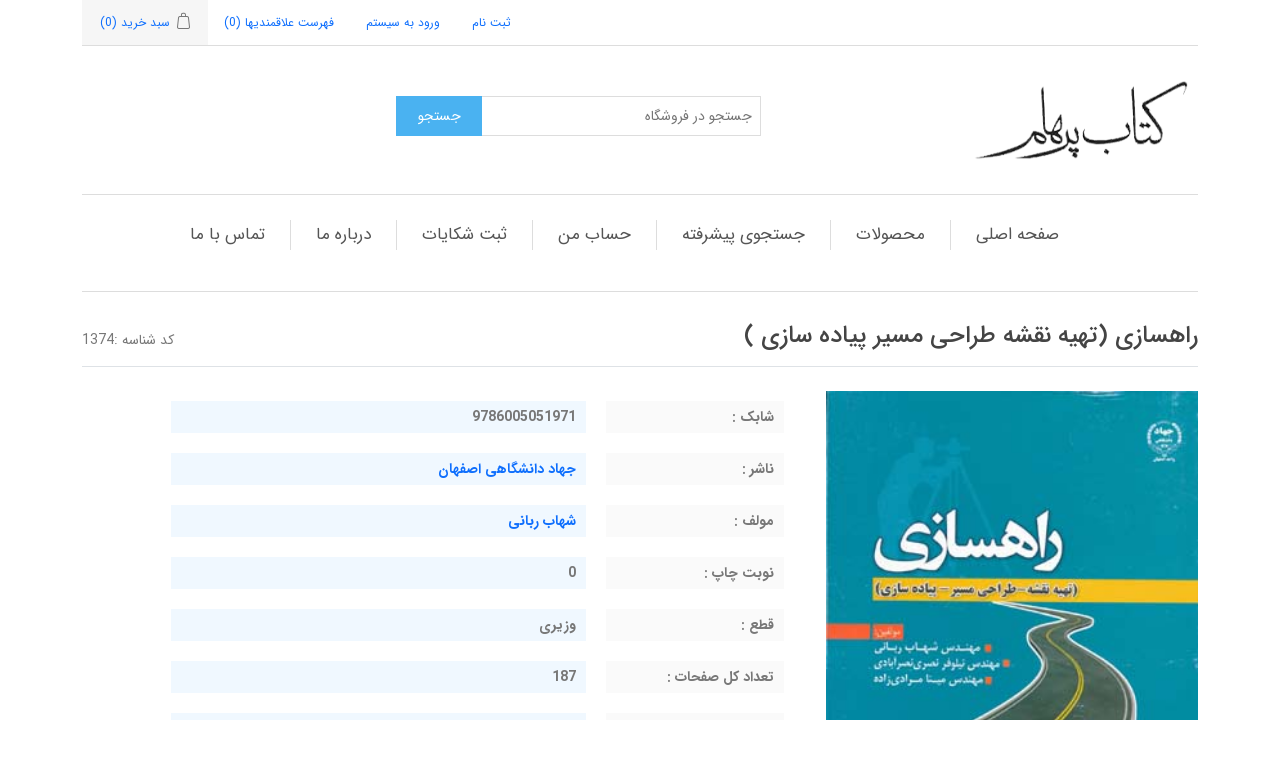

--- FILE ---
content_type: text/html; charset=utf-8
request_url: https://parhambook.com/product/detail/1374/%D8%B1%D8%A7%D9%87%D8%B3%D8%A7%D8%B2%DB%8C-(%D8%AA%D9%87%DB%8C%D9%87-%D9%86%D9%82%D8%B4%D9%87-%D8%B7%D8%B1%D8%A7%D8%AD%DB%8C-%D9%85%D8%B3%DB%8C%D8%B1-%D9%BE%DB%8C%D8%A7%D8%AF%D9%87-%D8%B3%D8%A7%D8%B2%DB%8C-)
body_size: 17006
content:

<!DOCTYPE html>
<html dir="rtl" class="html-product-details-page">
    <head>
        <title>فروشگاه كتاب پرهام.راهسازی (تهیه نقشه طراحی مسیر پیاده سازی )</title>
        <meta http-equiv="Content-type" content="text/html;charset=UTF-8" />
        <meta name="description" content="" />
        <meta name="keywords" content="" />
        <meta name="generator" content="kowsar" />
        <meta name="viewport" content="width=device-width, initial-scale=1" />
        
        
        
        
        <link href="/Content/css/pretty-checkbox.css" rel="stylesheet" type="text/css" />
<link href="/Themes/DefaultClean2/Content/css/fontiranStyle.css" rel="stylesheet" type="text/css" />
<link href="/Themes/DefaultClean2/Content/css/fontiran.css" rel="stylesheet" type="text/css" />
<link href="/Fonts/Fontawesome/font-awesome.min.css" rel="stylesheet" type="text/css" />
<link href="/Fonts/MaterialIcons/Style.css" rel="stylesheet" type="text/css" />
<link href="/Fonts/Fontawesome.5.5/StyleSheet.css" rel="stylesheet" type="text/css" />
<link href="/Fonts/Fontawesome.5.5/fontawesome.min.css" rel="stylesheet" type="text/css" />
<link href="/Fonts/Fontawesome.5.5/all.min.css" rel="stylesheet" type="text/css" />
<link href="/Fonts/Stars/Style.css" rel="stylesheet" type="text/css" />
<link href="/Themes/DefaultClean2/Content/css/rating.css" rel="stylesheet" type="text/css" />
<link href="/Content/bootstrap/5.2.0/css/bootstrap.rtl.min.css" rel="stylesheet" type="text/css" />
<link href="/Content/jquery-ui-themes/smoothness/jquery-ui-1.10.3.custom.min.css" rel="stylesheet" type="text/css" />
<link href="/Themes/DefaultClean2/Content/css/styles.rtl.1.0.1.css" rel="stylesheet" type="text/css" />
<link href="/Themes/DefaultClean2/Content/css/owl.carousel.css" rel="stylesheet" type="text/css" />

        <script src="/Scripts/jquery.2.1.4.min.js" type="text/javascript"></script>
<script src="/Scripts/jquery-ui.1.11.1.js" type="text/javascript"></script>
<script src="/Scripts/jquery.validate.min.js" type="text/javascript"></script>
<script src="/Scripts/jquery.validate.unobtrusive.min.js" type="text/javascript"></script>
<script src="/Scripts/jquery-migrate-1.2.1.min.js" type="text/javascript"></script>
<script src="/Themes/DefaultClean2/Content/owl.carousel.min.js" type="text/javascript"></script>
<script src="/Plugins/Widgets.PropertyValuesInSearchbox/Scripts/PropertyValuesInSearchbox.js" type="text/javascript"></script>
<script src="/Themes/DefaultClean2/Content/script.js" type="text/javascript"></script>
<script src="/Content/bootstrap/5.2.0/js/bootstrap.min.js" type="text/javascript"></script>

        
        

        
        

    </head>
    <body>
        
<div class="modal fade" id="addToCartModal" tabindex="-1" aria-labelledby="addToCartModalLabel" aria-hidden="true">
    <div class="modal-dialog">
        <div class="modal-content">
            <div class="modal-header">
                <h5 class="modal-title" id="addToCartModalLabel">اضافه به سبد خرید</h5>
                <button type="button" class="btn-close" data-bs-dismiss="modal" aria-label="Close"></button>
            </div>
            <div class="modal-body">
                <input type="hidden" id="productid" />
                <input type="hidden" id="gtmitemid" />
                <div class="mb-3 d-flex flex-row flex-wrap">
                    <div class="col-auto col-md-3">
                        <label>عنوان کالا: </label>
                    </div>
                    <div class="col-auto col-md-9">
                        <input type="text" disabled class="form-control" id="goodname" />
                    </div>
                </div>
                <div class="mb-3 d-flex flex-row flex-wrap">
                    <div class="col-auto col-md-3">
                        <label for="quantity" class="col-form-label">تعداد :</label>
                    </div>
                    <div class="col-auto col-md-2">
                        <input type="number" class="form-control" id="txtQuantity" value="1" />
                    </div>
                </div>
                <div class="mb-3">
                    <div class="message"></div>
                </div>
            </div>
            <div class="modal-footer">
                <button type="button" class="btn btn-secondary" data-bs-dismiss="modal">بستن</button>
                <button type="button" class="btn btn-primary" data-bs-dismiss="modal" onclick="Catalog.addToCart($('#txtQuantity').val(),$('#productid').val(),$('#gtmitemid').val())">افزودن به سبد خرید</button>
            </div>
        </div>
    </div>
</div>




    <div class="ajax-loading-block-window" style="display: none">
    </div>

<div id="dialog-notifications-success" title="اطلاع رسانی" style="display:none;">
</div>
<div id="dialog-notifications-error" title="خطا" style="display:none;">
</div>
<div id="bar-notification" class="bar-notification">
    <span class="close" title="ببند">&nbsp;</span>
</div>




<!--[if lte IE 7]>
    <div style="clear:both;height:59px;text-align:center;position:relative;">
        <a href="http://www.microsoft.com/windows/internet-explorer/default.aspx" target="_blank">
            <img src="/Themes/DefaultClean2/Content/images/ie_warning.jpg" height="42" width="820" alt="You are using an outdated browser. For a faster, safer browsing experience, upgrade for free today." />
        </a>
    </div>
<![endif]-->


<div class="master-wrapper-page container container-xxl">
    
    
<div class="header">
    
    <div class="header-upper">
        <div class="header-selectors-wrapper">
        </div>
        <div class="header-links-wrapper">
            
<script>
    $(document).ready(function () {
        $(document).bind({
            ShppingCartAdd: function (e) {
                debugger;
                $('.cart-qty').html('');
                $('.cart-qty').html(e.ShoppingCartCount);
                $('.ico-cart').attr('href', '/cart');
            }
        });

    });
</script>

<div class="header-links">
    <ul>
        <li>
            
        </li>
        
            <li><a href="/register" class="ico-register">ثبت نام</a></li>
            <li><a href="/login" class="ico-login">ورود به سیستم</a></li>
                            <li>
                <a href="/wishlist" class="ico-wishlist">
                    <span class="wishlist-label">فهرست علاقمندیها</span>
                    <span class="wishlist-qty">(0)</span>
                </a>
            </li>
                    <li id="topcartlink">
                <a href="/cart" class="ico-cart">
                    <span class="cart-label">سبد خرید</span>
                    <span class="cart-qty">(0)</span>
                </a>
            </li>
    </ul>
            <script type="text/javascript">
            $(document).ready(function () {
                $('.header').on('mouseenter', '#topcartlink', function () {
                    $('#flyout-cart').addClass('active');
                });
                $('.header').on('mouseleave', '#topcartlink', function () {
                    $('#flyout-cart').removeClass('active');
                });
                $('.header').on('mouseenter', '#flyout-cart', function () {
                    $('#flyout-cart').addClass('active');
                });
                $('.header').on('mouseleave', '#flyout-cart', function () {
                    $('#flyout-cart').removeClass('active');
                });
            });
        </script>
</div>


            
        </div>
    </div>
    <div class="header-lower pt-4 pb-4">
        <div class="header-logo">
            
<a href="/">
    <img title="" alt="فروشگاه اینترنتی پرهام" src="https://parhambook.com/content/images/thumbs/0000009.png">
</a>
        </div>
        <div class="search-box store-search-box">
            

<script>
    $(document).ready(function () {
        Catalog.binding({ CheckCartToExistProduct: 'True', GtagEnable: 'False' });
    })
</script>

<div class="search-box-container mb-2">
    <input type="text" onkeypress="Catalog.searchKeyPress(event,this)" data-target="#searchButton"
           class="search-box-text" id="searchbox_small_searchterms" autocomplete="off" name="q" placeholder="جستجو در فروشگاه" />
    <input type="button" id="searchButton" onclick="Catalog.searchKeyword(this)" data-target="#searchbox_small_searchterms"
           class="button-1 search-box-button" value="جستجو" />
    <div class="clearfix"></div>
    



<ul class="searchbox-propertyValues">
            <li class="searchTerm-propertyvalues" data-value="GoodName">
                "<span class="search-term"></span>" را در <span>نام کتاب</span> جستجو کن
            </li>
                <li class="searchTerm-propertyvalues" data-value="Nvarchar19" data-goodtype="كتاب">
                "<span class="search-term"></span>" را در <span>ناشر</span> جستجو کن
            </li>
            <li class="searchTerm-propertyvalues" data-value="Nvarchar1" data-goodtype="كتاب">
                "<span class="search-term"></span>" را در <span>مولف</span> جستجو کن
            </li>
            <li class="searchTerm-propertyvalues" data-value="Nvarchar2" data-goodtype="كتاب">
                "<span class="search-term"></span>" را در <span>مترجم</span> جستجو کن
            </li>

</ul>
<style>
    .search-box-container {
        position: relative;
    }

    ul.searchbox-propertyValues {
        color: #000;
        list-style: none;
        background-color: #fff;
        padding: 0;
        display: none;
        position: absolute;
        top: 40px;
        right: 0;
        /* width: 100%; */
        z-index: 99999999999;
        box-shadow: 0 2px 2px #ccc;
        border-radius: 5px;
        text-align: right;
    }

        ul.searchbox-propertyValues li {
            padding: 7px 15px;
            cursor: pointer;
        }

            ul.searchbox-propertyValues li:hover {
                background-color: #f5f5f5;
            }

            ul.searchbox-propertyValues li span {
            }
</style>
</div>




        </div>
        <div class="clear"></div>
    </div>
</div>


    <div class="header-menu">
        


    <ul class="top-menu">


        
        <li><a href="/">صفحه اصلی</a></li>
    <li>
        <a href="/search#!&amp;Group-1&GroupName-محصولات">
            محصولات
        </a>
                <div class="sublist-toggle"></div>
                <ul class="sublist first-level">
    <li>
        <a href="/search#!&amp;Group-3&GroupName-باستان شناسي و مرمت">
            باستان شناسي و مرمت
        </a>
                <div class="sublist-toggle"></div>
                <ul class="sublist ">
    <li>
        <a href="/search#!&amp;Group-167&GroupName-تاريخ و اسطوره">
            تاريخ و اسطوره
        </a>

    </li>
                </ul>

    </li>
    <li>
        <a href="/search#!&amp;Group-6&GroupName-جغرافيا">
            جغرافيا
        </a>

    </li>
    <li>
        <a href="/search#!&amp;Group-10&GroupName-شهرسازي">
            شهرسازي
        </a>
                <div class="sublist-toggle"></div>
                <ul class="sublist ">
    <li>
        <a href="/search#!&amp;Group-84&GroupName-نرم افزار GIS">
            نرم افزار GIS
        </a>

    </li>
    <li>
        <a href="/search#!&amp;Group-145&GroupName-جامعه شناسي شهر">
            جامعه شناسي شهر
        </a>

    </li>
    <li>
        <a href="/search#!&amp;Group-149&GroupName-منظر شهري ">
            منظر شهري 
        </a>

    </li>
                </ul>

    </li>
    <li>
        <a href="/search#!&amp;Group-11&GroupName-عمران و ساختمان">
            عمران و ساختمان
        </a>
                <div class="sublist-toggle"></div>
                <ul class="sublist ">
    <li>
        <a href="/search#!&amp;Group-78&GroupName-اجزا محدود .تحليل سازه . ارتعاشات و..">
            اجزا محدود .تحليل سازه . ارتعاشات و..
        </a>

    </li>
    <li>
        <a href="/search#!&amp;Group-79&GroupName-راه. راهسازي .روسازي . تونل . پل , راه آهن  ">
            راه. راهسازي .روسازي . تونل . پل , راه آهن  
        </a>

    </li>
    <li>
        <a href="/search#!&amp;Group-81&GroupName-زلزله و بارگذاري مقاوم سازي">
            زلزله و بارگذاري مقاوم سازي
        </a>

    </li>
    <li>
        <a href="/search#!&amp;Group-83&GroupName-ژئوتكنيك و پي سا زي و مقاومت مصالح ">
            ژئوتكنيك و پي سا زي و مقاومت مصالح 
        </a>

    </li>
    <li>
        <a href="/search#!&amp;Group-87&GroupName-گودبرداري">
            گودبرداري
        </a>

    </li>
    <li>
        <a href="/search#!&amp;Group-88&GroupName-ماشين آلات">
            ماشين آلات
        </a>

    </li>
    <li>
        <a href="/search#!&amp;Group-89&GroupName-سازه هاي بتني">
            سازه هاي بتني
        </a>

    </li>
    <li>
        <a href="/search#!&amp;Group-90&GroupName-سازه هاي فولادي">
            سازه هاي فولادي
        </a>

    </li>
    <li>
        <a href="/search#!&amp;Group-91&GroupName-سازه بنايي و مصالح ساختماني">
            سازه بنايي و مصالح ساختماني
        </a>

    </li>
    <li>
        <a href="/search#!&amp;Group-92&GroupName-سازه هاي آبي .سد سازي . سازه دريايي">
            سازه هاي آبي .سد سازي . سازه دريايي
        </a>

    </li>
    <li>
        <a href="/search#!&amp;Group-93&GroupName-نرم افزار هاي عمراني">
            نرم افزار هاي عمراني
        </a>
                <div class="sublist-toggle"></div>
                <ul class="sublist ">
    <li>
        <a href="/search#!&amp;Group-184&GroupName-NewFolder">
            NewFolder
        </a>

    </li>
    <li>
        <a href="/search#!&amp;Group-185&GroupName-NewFolder">
            NewFolder
        </a>

    </li>
    <li>
        <a href="/search#!&amp;Group-186&GroupName-NewFolder">
            NewFolder
        </a>

    </li>
                </ul>

    </li>
    <li>
        <a href="/search#!&amp;Group-110&GroupName-قراردادها . پيمان . قوانين">
            قراردادها . پيمان . قوانين
        </a>

    </li>
    <li>
        <a href="/search#!&amp;Group-124&GroupName- آب و فاضلاب">
             آب و فاضلاب
        </a>

    </li>
    <li>
        <a href="/search#!&amp;Group-126&GroupName-روش اجراي ساختمان و كارگاه">
            روش اجراي ساختمان و كارگاه
        </a>

    </li>
    <li>
        <a href="/search#!&amp;Group-128&GroupName-سوله . پوسته ها و ورق ها">
            سوله . پوسته ها و ورق ها
        </a>

    </li>
    <li>
        <a href="/search#!&amp;Group-143&GroupName-متره و برآورد">
            متره و برآورد
        </a>

    </li>
    <li>
        <a href="/search#!&amp;Group-146&GroupName-ايمني و بهداشت و آتشنشاني">
            ايمني و بهداشت و آتشنشاني
        </a>

    </li>
    <li>
        <a href="/search#!&amp;Group-190&GroupName-محيط زيست">
            محيط زيست
        </a>

    </li>
                </ul>

    </li>
    <li>
        <a href="/search#!&amp;Group-12&GroupName-فرهنگ و واژگان">
            فرهنگ و واژگان
        </a>

    </li>
    <li>
        <a href="/search#!&amp;Group-14&GroupName-كارشناسي ارشد و دكتري">
            كارشناسي ارشد و دكتري
        </a>

    </li>
    <li>
        <a href="/search#!&amp;Group-18&GroupName-معدن و زمين‌شناسي">
            معدن و زمين‌شناسي
        </a>

    </li>
    <li>
        <a href="/search#!&amp;Group-19&GroupName-معماري-شهرسازي">
            معماري-شهرسازي
        </a>

    </li>
    <li>
        <a href="/search#!&amp;Group-20&GroupName-معماري">
            معماري
        </a>
                <div class="sublist-toggle"></div>
                <ul class="sublist ">
    <li>
        <a href="/search#!&amp;Group-85&GroupName-معماري منظر و فضاي سبز">
            معماري منظر و فضاي سبز
        </a>

    </li>
    <li>
        <a href="/search#!&amp;Group-94&GroupName-مباني نظري و فلسفي معماري">
            مباني نظري و فلسفي معماري
        </a>

    </li>
    <li>
        <a href="/search#!&amp;Group-95&GroupName-مطالعات معماري ايران-اسلامي">
            مطالعات معماري ايران-اسلامي
        </a>

    </li>
    <li>
        <a href="/search#!&amp;Group-96&GroupName-مباحث پايه در معماري">
            مباحث پايه در معماري
        </a>

    </li>
    <li>
        <a href="/search#!&amp;Group-97&GroupName-تاريخ معماري غرب و جهان">
            تاريخ معماري غرب و جهان
        </a>

    </li>
    <li>
        <a href="/search#!&amp;Group-98&GroupName-طراحي معماري و عملكرد">
            طراحي معماري و عملكرد
        </a>

    </li>
    <li>
        <a href="/search#!&amp;Group-99&GroupName-كروكي اسكيس راندو و طراحي دست آزاد">
            كروكي اسكيس راندو و طراحي دست آزاد
        </a>

    </li>
    <li>
        <a href="/search#!&amp;Group-100&GroupName-مشاهير معماري">
            مشاهير معماري
        </a>

    </li>
    <li>
        <a href="/search#!&amp;Group-107&GroupName-معماري داخلي و تزئينات">
            معماري داخلي و تزئينات
        </a>

    </li>
    <li>
        <a href="/search#!&amp;Group-111&GroupName-رسم فني و نقشه كشي">
            رسم فني و نقشه كشي
        </a>

    </li>
    <li>
        <a href="/search#!&amp;Group-112&GroupName-روانشناسي محيطي">
            روانشناسي محيطي
        </a>

    </li>
    <li>
        <a href="/search#!&amp;Group-113&GroupName-پلان و نقشه هاي ساختماني">
            پلان و نقشه هاي ساختماني
        </a>

    </li>
    <li>
        <a href="/search#!&amp;Group-119&GroupName-روش تحقيق">
            روش تحقيق
        </a>

    </li>
    <li>
        <a href="/search#!&amp;Group-122&GroupName-طراحي اقليمي و انرژي معماري">
            طراحي اقليمي و انرژي معماري
        </a>

    </li>
    <li>
        <a href="/search#!&amp;Group-127&GroupName-ديتيل .عناصر و جزئيات">
            ديتيل .عناصر و جزئيات
        </a>

    </li>
    <li>
        <a href="/search#!&amp;Group-201&GroupName-نرم افزار">
            نرم افزار
        </a>

    </li>
                </ul>

    </li>
    <li>
        <a href="/search#!&amp;Group-22&GroupName-نقشه برداري ">
            نقشه برداري 
        </a>

    </li>
    <li>
        <a href="/search#!&amp;Group-23&GroupName-مجله و cd">
            مجله و cd
        </a>

    </li>
    <li>
        <a href="/search#!&amp;Group-24&GroupName-هنر">
            هنر
        </a>
                <div class="sublist-toggle"></div>
                <ul class="sublist ">
    <li>
        <a href="/search#!&amp;Group-62&GroupName-عكاسي">
            عكاسي
        </a>

    </li>
    <li>
        <a href="/search#!&amp;Group-105&GroupName-گرافيك ">
            گرافيك 
        </a>

    </li>
    <li>
        <a href="/search#!&amp;Group-106&GroupName-تاريخ هنر ">
            تاريخ هنر 
        </a>

    </li>
    <li>
        <a href="/search#!&amp;Group-123&GroupName-نقاشي">
            نقاشي
        </a>

    </li>
    <li>
        <a href="/search#!&amp;Group-148&GroupName-صنايع دستي">
            صنايع دستي
        </a>

    </li>
    <li>
        <a href="/search#!&amp;Group-150&GroupName-پژوهش هنر">
            پژوهش هنر
        </a>

    </li>
                </ul>

    </li>
    <li>
        <a href="/search#!&amp;Group-30&GroupName-نظام مهندسي">
            نظام مهندسي
        </a>

    </li>
    <li>
        <a href="/search#!&amp;Group-31&GroupName-گردشگري">
            گردشگري
        </a>
                <div class="sublist-toggle"></div>
                <ul class="sublist ">
    <li>
        <a href="/search#!&amp;Group-175&GroupName-NewFolder">
            NewFolder
        </a>

    </li>
                </ul>

    </li>
    <li>
        <a href="/search#!&amp;Group-46&GroupName-طراحي صنعتي">
            طراحي صنعتي
        </a>

    </li>
    <li>
        <a href="/search#!&amp;Group-61&GroupName-عمومي">
            عمومي
        </a>
                <div class="sublist-toggle"></div>
                <ul class="sublist ">
    <li>
        <a href="/search#!&amp;Group-134&GroupName-رمان  ">
            رمان  
        </a>

    </li>
    <li>
        <a href="/search#!&amp;Group-135&GroupName-سفرنامه">
            سفرنامه
        </a>

    </li>
    <li>
        <a href="/search#!&amp;Group-136&GroupName-منابع درسي ">
            منابع درسي 
        </a>
                <div class="sublist-toggle"></div>
                <ul class="sublist ">
    <li>
        <a href="/search#!&amp;Group-140&GroupName-NewFolder">
            NewFolder
        </a>

    </li>
                </ul>

    </li>
    <li>
        <a href="/search#!&amp;Group-141&GroupName-خاطرات">
            خاطرات
        </a>

    </li>
    <li>
        <a href="/search#!&amp;Group-157&GroupName-موفقيت . بورس .سرمايه">
            موفقيت . بورس .سرمايه
        </a>

    </li>
    <li>
        <a href="/search#!&amp;Group-162&GroupName-كسب و كار و فروش ">
            كسب و كار و فروش 
        </a>

    </li>
    <li>
        <a href="/search#!&amp;Group-172&GroupName-حقوق معماري عمران شهرسازي ">
            حقوق معماري عمران شهرسازي 
        </a>

    </li>
                </ul>

    </li>
    <li>
        <a href="/search#!&amp;Group-65&GroupName-آزمون استخدامي">
            آزمون استخدامي
        </a>

    </li>
    <li>
        <a href="/search#!&amp;Group-69&GroupName-تاسيسات ساختمان">
            تاسيسات ساختمان
        </a>
                <div class="sublist-toggle"></div>
                <ul class="sublist ">
    <li>
        <a href="/search#!&amp;Group-108&GroupName-برقي">
            برقي
        </a>

    </li>
    <li>
        <a href="/search#!&amp;Group-109&GroupName-مكانيكي">
            مكانيكي
        </a>

    </li>
                </ul>

    </li>
    <li>
        <a href="/search#!&amp;Group-70&GroupName-فلسفه هنر ">
            فلسفه هنر 
        </a>

    </li>
    <li>
        <a href="/search#!&amp;Group-77&GroupName-مديريت پروژه">
            مديريت پروژه
        </a>

    </li>
    <li>
        <a href="/search#!&amp;Group-117&GroupName-جديدترين ها(تازه ها)">
            جديدترين ها(تازه ها)
        </a>

    </li>
    <li>
        <a href="/search#!&amp;Group-121&GroupName-روش تحقيق">
            روش تحقيق
        </a>

    </li>
    <li>
        <a href="/search#!&amp;Group-144&GroupName-تاريخ اجتماعي و جامعه">
            تاريخ اجتماعي و جامعه
        </a>

    </li>
    <li>
        <a href="/search#!&amp;Group-156&GroupName-مهندسي">
            مهندسي
        </a>

    </li>
    <li>
        <a href="/search#!&amp;Group-161&GroupName-علمي كاربردي">
            علمي كاربردي
        </a>

    </li>
    <li>
        <a href="/search#!&amp;Group-192&GroupName-كارشناسي رسمي دادگستري ">
            كارشناسي رسمي دادگستري 
        </a>

    </li>
                </ul>

    </li>
        <li><a href="/advancedsearch">جستجوی پیشرفته</a></li>
        <li><a href="/customer/info">حساب من</a></li>
        
        <li><a href="/contactus">ثبت شکایات</a></li>
            <li><a href="/%D8%AF%D8%B1%D8%A8%D8%A7%D8%B1%D9%87-%D9%85%D8%A7">درباره ما</a></li>
            <li><a href="/%D8%AA%D9%85%D8%A7%D8%B3-%D8%A8%D8%A7-%D9%85%D8%A7">تماس با ما</a></li>

    </ul>

    <div class="menu-toggle">منو</div>
    <ul class="top-menu mobile p-0">
        
    <li>
        <a href="/search#!&amp;Group-1&GroupName-محصولات">
            محصولات
        </a>
                <div class="sublist-toggle"></div>
                <ul class="sublist first-level">
    <li>
        <a href="/search#!&amp;Group-3&GroupName-باستان شناسي و مرمت">
            باستان شناسي و مرمت
        </a>
                <div class="sublist-toggle"></div>
                <ul class="sublist ">
    <li>
        <a href="/search#!&amp;Group-167&GroupName-تاريخ و اسطوره">
            تاريخ و اسطوره
        </a>

    </li>
                </ul>

    </li>
    <li>
        <a href="/search#!&amp;Group-6&GroupName-جغرافيا">
            جغرافيا
        </a>

    </li>
    <li>
        <a href="/search#!&amp;Group-10&GroupName-شهرسازي">
            شهرسازي
        </a>
                <div class="sublist-toggle"></div>
                <ul class="sublist ">
    <li>
        <a href="/search#!&amp;Group-84&GroupName-نرم افزار GIS">
            نرم افزار GIS
        </a>

    </li>
    <li>
        <a href="/search#!&amp;Group-145&GroupName-جامعه شناسي شهر">
            جامعه شناسي شهر
        </a>

    </li>
    <li>
        <a href="/search#!&amp;Group-149&GroupName-منظر شهري ">
            منظر شهري 
        </a>

    </li>
                </ul>

    </li>
    <li>
        <a href="/search#!&amp;Group-11&GroupName-عمران و ساختمان">
            عمران و ساختمان
        </a>
                <div class="sublist-toggle"></div>
                <ul class="sublist ">
    <li>
        <a href="/search#!&amp;Group-78&GroupName-اجزا محدود .تحليل سازه . ارتعاشات و..">
            اجزا محدود .تحليل سازه . ارتعاشات و..
        </a>

    </li>
    <li>
        <a href="/search#!&amp;Group-79&GroupName-راه. راهسازي .روسازي . تونل . پل , راه آهن  ">
            راه. راهسازي .روسازي . تونل . پل , راه آهن  
        </a>

    </li>
    <li>
        <a href="/search#!&amp;Group-81&GroupName-زلزله و بارگذاري مقاوم سازي">
            زلزله و بارگذاري مقاوم سازي
        </a>

    </li>
    <li>
        <a href="/search#!&amp;Group-83&GroupName-ژئوتكنيك و پي سا زي و مقاومت مصالح ">
            ژئوتكنيك و پي سا زي و مقاومت مصالح 
        </a>

    </li>
    <li>
        <a href="/search#!&amp;Group-87&GroupName-گودبرداري">
            گودبرداري
        </a>

    </li>
    <li>
        <a href="/search#!&amp;Group-88&GroupName-ماشين آلات">
            ماشين آلات
        </a>

    </li>
    <li>
        <a href="/search#!&amp;Group-89&GroupName-سازه هاي بتني">
            سازه هاي بتني
        </a>

    </li>
    <li>
        <a href="/search#!&amp;Group-90&GroupName-سازه هاي فولادي">
            سازه هاي فولادي
        </a>

    </li>
    <li>
        <a href="/search#!&amp;Group-91&GroupName-سازه بنايي و مصالح ساختماني">
            سازه بنايي و مصالح ساختماني
        </a>

    </li>
    <li>
        <a href="/search#!&amp;Group-92&GroupName-سازه هاي آبي .سد سازي . سازه دريايي">
            سازه هاي آبي .سد سازي . سازه دريايي
        </a>

    </li>
    <li>
        <a href="/search#!&amp;Group-93&GroupName-نرم افزار هاي عمراني">
            نرم افزار هاي عمراني
        </a>
                <div class="sublist-toggle"></div>
                <ul class="sublist ">
    <li>
        <a href="/search#!&amp;Group-184&GroupName-NewFolder">
            NewFolder
        </a>

    </li>
    <li>
        <a href="/search#!&amp;Group-185&GroupName-NewFolder">
            NewFolder
        </a>

    </li>
    <li>
        <a href="/search#!&amp;Group-186&GroupName-NewFolder">
            NewFolder
        </a>

    </li>
                </ul>

    </li>
    <li>
        <a href="/search#!&amp;Group-110&GroupName-قراردادها . پيمان . قوانين">
            قراردادها . پيمان . قوانين
        </a>

    </li>
    <li>
        <a href="/search#!&amp;Group-124&GroupName- آب و فاضلاب">
             آب و فاضلاب
        </a>

    </li>
    <li>
        <a href="/search#!&amp;Group-126&GroupName-روش اجراي ساختمان و كارگاه">
            روش اجراي ساختمان و كارگاه
        </a>

    </li>
    <li>
        <a href="/search#!&amp;Group-128&GroupName-سوله . پوسته ها و ورق ها">
            سوله . پوسته ها و ورق ها
        </a>

    </li>
    <li>
        <a href="/search#!&amp;Group-143&GroupName-متره و برآورد">
            متره و برآورد
        </a>

    </li>
    <li>
        <a href="/search#!&amp;Group-146&GroupName-ايمني و بهداشت و آتشنشاني">
            ايمني و بهداشت و آتشنشاني
        </a>

    </li>
    <li>
        <a href="/search#!&amp;Group-190&GroupName-محيط زيست">
            محيط زيست
        </a>

    </li>
                </ul>

    </li>
    <li>
        <a href="/search#!&amp;Group-12&GroupName-فرهنگ و واژگان">
            فرهنگ و واژگان
        </a>

    </li>
    <li>
        <a href="/search#!&amp;Group-14&GroupName-كارشناسي ارشد و دكتري">
            كارشناسي ارشد و دكتري
        </a>

    </li>
    <li>
        <a href="/search#!&amp;Group-18&GroupName-معدن و زمين‌شناسي">
            معدن و زمين‌شناسي
        </a>

    </li>
    <li>
        <a href="/search#!&amp;Group-19&GroupName-معماري-شهرسازي">
            معماري-شهرسازي
        </a>

    </li>
    <li>
        <a href="/search#!&amp;Group-20&GroupName-معماري">
            معماري
        </a>
                <div class="sublist-toggle"></div>
                <ul class="sublist ">
    <li>
        <a href="/search#!&amp;Group-85&GroupName-معماري منظر و فضاي سبز">
            معماري منظر و فضاي سبز
        </a>

    </li>
    <li>
        <a href="/search#!&amp;Group-94&GroupName-مباني نظري و فلسفي معماري">
            مباني نظري و فلسفي معماري
        </a>

    </li>
    <li>
        <a href="/search#!&amp;Group-95&GroupName-مطالعات معماري ايران-اسلامي">
            مطالعات معماري ايران-اسلامي
        </a>

    </li>
    <li>
        <a href="/search#!&amp;Group-96&GroupName-مباحث پايه در معماري">
            مباحث پايه در معماري
        </a>

    </li>
    <li>
        <a href="/search#!&amp;Group-97&GroupName-تاريخ معماري غرب و جهان">
            تاريخ معماري غرب و جهان
        </a>

    </li>
    <li>
        <a href="/search#!&amp;Group-98&GroupName-طراحي معماري و عملكرد">
            طراحي معماري و عملكرد
        </a>

    </li>
    <li>
        <a href="/search#!&amp;Group-99&GroupName-كروكي اسكيس راندو و طراحي دست آزاد">
            كروكي اسكيس راندو و طراحي دست آزاد
        </a>

    </li>
    <li>
        <a href="/search#!&amp;Group-100&GroupName-مشاهير معماري">
            مشاهير معماري
        </a>

    </li>
    <li>
        <a href="/search#!&amp;Group-107&GroupName-معماري داخلي و تزئينات">
            معماري داخلي و تزئينات
        </a>

    </li>
    <li>
        <a href="/search#!&amp;Group-111&GroupName-رسم فني و نقشه كشي">
            رسم فني و نقشه كشي
        </a>

    </li>
    <li>
        <a href="/search#!&amp;Group-112&GroupName-روانشناسي محيطي">
            روانشناسي محيطي
        </a>

    </li>
    <li>
        <a href="/search#!&amp;Group-113&GroupName-پلان و نقشه هاي ساختماني">
            پلان و نقشه هاي ساختماني
        </a>

    </li>
    <li>
        <a href="/search#!&amp;Group-119&GroupName-روش تحقيق">
            روش تحقيق
        </a>

    </li>
    <li>
        <a href="/search#!&amp;Group-122&GroupName-طراحي اقليمي و انرژي معماري">
            طراحي اقليمي و انرژي معماري
        </a>

    </li>
    <li>
        <a href="/search#!&amp;Group-127&GroupName-ديتيل .عناصر و جزئيات">
            ديتيل .عناصر و جزئيات
        </a>

    </li>
    <li>
        <a href="/search#!&amp;Group-201&GroupName-نرم افزار">
            نرم افزار
        </a>

    </li>
                </ul>

    </li>
    <li>
        <a href="/search#!&amp;Group-22&GroupName-نقشه برداري ">
            نقشه برداري 
        </a>

    </li>
    <li>
        <a href="/search#!&amp;Group-23&GroupName-مجله و cd">
            مجله و cd
        </a>

    </li>
    <li>
        <a href="/search#!&amp;Group-24&GroupName-هنر">
            هنر
        </a>
                <div class="sublist-toggle"></div>
                <ul class="sublist ">
    <li>
        <a href="/search#!&amp;Group-62&GroupName-عكاسي">
            عكاسي
        </a>

    </li>
    <li>
        <a href="/search#!&amp;Group-105&GroupName-گرافيك ">
            گرافيك 
        </a>

    </li>
    <li>
        <a href="/search#!&amp;Group-106&GroupName-تاريخ هنر ">
            تاريخ هنر 
        </a>

    </li>
    <li>
        <a href="/search#!&amp;Group-123&GroupName-نقاشي">
            نقاشي
        </a>

    </li>
    <li>
        <a href="/search#!&amp;Group-148&GroupName-صنايع دستي">
            صنايع دستي
        </a>

    </li>
    <li>
        <a href="/search#!&amp;Group-150&GroupName-پژوهش هنر">
            پژوهش هنر
        </a>

    </li>
                </ul>

    </li>
    <li>
        <a href="/search#!&amp;Group-30&GroupName-نظام مهندسي">
            نظام مهندسي
        </a>

    </li>
    <li>
        <a href="/search#!&amp;Group-31&GroupName-گردشگري">
            گردشگري
        </a>
                <div class="sublist-toggle"></div>
                <ul class="sublist ">
    <li>
        <a href="/search#!&amp;Group-175&GroupName-NewFolder">
            NewFolder
        </a>

    </li>
                </ul>

    </li>
    <li>
        <a href="/search#!&amp;Group-46&GroupName-طراحي صنعتي">
            طراحي صنعتي
        </a>

    </li>
    <li>
        <a href="/search#!&amp;Group-61&GroupName-عمومي">
            عمومي
        </a>
                <div class="sublist-toggle"></div>
                <ul class="sublist ">
    <li>
        <a href="/search#!&amp;Group-134&GroupName-رمان  ">
            رمان  
        </a>

    </li>
    <li>
        <a href="/search#!&amp;Group-135&GroupName-سفرنامه">
            سفرنامه
        </a>

    </li>
    <li>
        <a href="/search#!&amp;Group-136&GroupName-منابع درسي ">
            منابع درسي 
        </a>
                <div class="sublist-toggle"></div>
                <ul class="sublist ">
    <li>
        <a href="/search#!&amp;Group-140&GroupName-NewFolder">
            NewFolder
        </a>

    </li>
                </ul>

    </li>
    <li>
        <a href="/search#!&amp;Group-141&GroupName-خاطرات">
            خاطرات
        </a>

    </li>
    <li>
        <a href="/search#!&amp;Group-157&GroupName-موفقيت . بورس .سرمايه">
            موفقيت . بورس .سرمايه
        </a>

    </li>
    <li>
        <a href="/search#!&amp;Group-162&GroupName-كسب و كار و فروش ">
            كسب و كار و فروش 
        </a>

    </li>
    <li>
        <a href="/search#!&amp;Group-172&GroupName-حقوق معماري عمران شهرسازي ">
            حقوق معماري عمران شهرسازي 
        </a>

    </li>
                </ul>

    </li>
    <li>
        <a href="/search#!&amp;Group-65&GroupName-آزمون استخدامي">
            آزمون استخدامي
        </a>

    </li>
    <li>
        <a href="/search#!&amp;Group-69&GroupName-تاسيسات ساختمان">
            تاسيسات ساختمان
        </a>
                <div class="sublist-toggle"></div>
                <ul class="sublist ">
    <li>
        <a href="/search#!&amp;Group-108&GroupName-برقي">
            برقي
        </a>

    </li>
    <li>
        <a href="/search#!&amp;Group-109&GroupName-مكانيكي">
            مكانيكي
        </a>

    </li>
                </ul>

    </li>
    <li>
        <a href="/search#!&amp;Group-70&GroupName-فلسفه هنر ">
            فلسفه هنر 
        </a>

    </li>
    <li>
        <a href="/search#!&amp;Group-77&GroupName-مديريت پروژه">
            مديريت پروژه
        </a>

    </li>
    <li>
        <a href="/search#!&amp;Group-117&GroupName-جديدترين ها(تازه ها)">
            جديدترين ها(تازه ها)
        </a>

    </li>
    <li>
        <a href="/search#!&amp;Group-121&GroupName-روش تحقيق">
            روش تحقيق
        </a>

    </li>
    <li>
        <a href="/search#!&amp;Group-144&GroupName-تاريخ اجتماعي و جامعه">
            تاريخ اجتماعي و جامعه
        </a>

    </li>
    <li>
        <a href="/search#!&amp;Group-156&GroupName-مهندسي">
            مهندسي
        </a>

    </li>
    <li>
        <a href="/search#!&amp;Group-161&GroupName-علمي كاربردي">
            علمي كاربردي
        </a>

    </li>
    <li>
        <a href="/search#!&amp;Group-192&GroupName-كارشناسي رسمي دادگستري ">
            كارشناسي رسمي دادگستري 
        </a>

    </li>
                </ul>

    </li>

                    <li><a href="/%D8%AF%D8%B1%D8%A8%D8%A7%D8%B1%D9%87-%D9%85%D8%A7">درباره ما</a></li>
            <li><a href="/%D8%AA%D9%85%D8%A7%D8%B3-%D8%A8%D8%A7-%D9%85%D8%A7">تماس با ما</a></li>
        
    </ul>
    <script type="text/javascript">
        $(document).ready(function () {
            $('.menu-toggle').click(function () {
                $(this).siblings('.top-menu.mobile').slideToggle('slow');
            });
            $('.top-menu.mobile .sublist-toggle').click(function () {
                $(this).siblings('.sublist').slideToggle('slow');
            });
        });
    </script>





    </div>
    <div class="master-wrapper-content">

        <div class="master-column-wrapper">
            
<div class="center-1">
    

<link href="/Content/magnific-popup/magnific-popup.css" rel="stylesheet" />
<script src="/Scripts/jquery.magnific-popup.min.js"></script>
<script>
    $(document).ready(function () {
        $('.img-container').magnificPopup({
            //delegate: 'a', // child items selector, by clicking on it popup will open
            type: 'image',
            closeOnContentClick: true,
            image: {
                verticalFit: true
            },
            // other options
            gallery: {
                // options for gallery
                enabled: true
            }
        });
    })
</script>








<div class="book-detail">
    <div class="col-12">
        <div class="title d-flex flex-row justify-content-between mb-4 pb-2 border-bottom align-items-center">
            <h4>راهسازی (تهیه نقشه طراحی مسیر پیاده سازی )</h4>
            <div class="good-main-code">
                <span>کد شناسه :</span><span>1374</span>
            </div>
        </div>
        <div class="d-flex flex-row">
            <div class="col-md-4 image-wrapper">
                <img src="https://cdn.kowsarsamaneh.com/WebResources/parhambook.com/Images/Goods/BigImages/1374.jpg" title="راهسازی (تهیه نقشه طراحی مسیر پیاده سازی )" alt="راهسازی (تهیه نقشه طراحی مسیر پیاده سازی )" />
                    <div class="parent-img-container col-md-12">
                    </div>


            </div>

            <div class="description col-md-8">
                <ul>
                                <li>
                                    <div class="col-md-3 first"><strong>شابک : </strong></div>
                                            <div class="col-md-7 last"><strong>9786005051971</strong></div>
                                </li>

                                    <li>
                                        <div class="col-md-3 first"><strong>ناشر : </strong></div>
                                                <div class="col-md-7 last"><a href="/search#!&Nvarchar19-جهاد دانشگاهی اصفهان&Equality-true"><strong>جهاد دانشگاهی اصفهان</strong></a></div>
                                    </li>
                                    <li>
                                        <div class="col-md-3 first"><strong>مولف : </strong></div>
                                                <div class="col-md-7 last"><a href="/search#!&Nvarchar1-شهاب ربانی&Equality-true"><strong>شهاب ربانی</strong></a></div>
                                    </li>
                                    <li>
                                        <div class="col-md-3 first"><strong>نوبت چاپ : </strong></div>
                                                <div class="col-md-7 last"><strong>0</strong></div>
                                    </li>
                                    <li>
                                        <div class="col-md-3 first"><strong>قطع : </strong></div>
                                                <div class="col-md-7 last"><strong>وزیری</strong></div>
                                    </li>
                                    <li>
                                        <div class="col-md-3 first"><strong>تعداد کل صفحات : </strong></div>
                                                <div class="col-md-7 last"><strong>187</strong></div>
                                    </li>


                    <li>
                        <div class="col-md-3 first"><strong>قيمت : </strong></div>
                        <div class="col-md-7 last">

                            <strong class="new-price">80,000 ریال</strong>
                        </div>
                    </li>
                    <li>
                                <span>موجود نیست</span>
                    </li>
                </ul>
            </div>
        </div>









    </div>
    <div class=" product-review col-12 mb-4">
        <div class="col-12 col-md-6">
            

<div class="woocommerce panel entry-content wc-tab mb-3" id="tab-reviews" role="tabpanel" aria-labelledby="tab-title-reviews" style="display: block;">
    <div id="reviews">
        <div id="review_form_wrapper">
            <div id="review_form">
                <div id="respond" class="comment-respond">
                    <span id="reply-title" class="comment-reply-title">
                        <span>بررسی و نظر خود را بنویسید</span>
                        <small>
                            <a rel="nofollow" id="cancel-comment-reply-link" href="/korando/shop/furniture/donec-eu-libero/#respond" style="display:none;">انصراف</a>
                        </small>
                    </span>
<form action="/productreviewsajax" class="comment-form" id="ProductReviewsForm" method="post"><input name="__RequestVerificationToken" type="hidden" value="Hajr0G4qoOd936CNbQF36XJKgG76XvWUGT_FgGrLjqMbZozoWy2IhQhXuaRqE8gQtdd1mQZvqmRJSQxDSBSq49wJVzE9htpYSmXYhl2N7zI1" />                        <input type="hidden" name="productId" value="1374" id="productId">
                        <div class="comment-form-rating d-flex flex-row justify-content-between align-items-center mb-3 mt-3">
                            <label for="AddProductReview_Rating">امتیاز</label>
                            <p class="stars m-0">
                                <span>
                                    <a class="star-1" data-value="1" href="javascript:void(0)">1</a>
                                    <a class="star-2" data-value="2" href="javascript:void(0)">2</a>
                                    <a class="star-3" data-value="3" href="javascript:void(0)">3</a>
                                    <a class="star-4" data-value="4" href="javascript:void(0)">4</a>
                                    <a class="star-5" data-value="5" href="javascript:void(0)">5</a>
                                </span>
                            </p>
                            <select name="rating" id="rating" required="" style="display: none;">
                                <option value="">Rate…</option>
                                <option value="5">عالی</option>
                                <option value="4">Good</option>
                                <option value="3">Average</option>
                                <option value="2">Not that bad</option>
                                <option value="1">بد</option>
                            </select>
                        </div>
                        <p class="comment-form-comment">
                            <label for="AddProductReview_Title">عنوان بررسی</label>
                            <input class="review-title form-control" disabled="disabled" id="AddProductReview_Title" name="AddProductReview.Title" type="text" value="" />
                            &nbsp;<span class="required">*</span>
                            <span class="field-validation-valid" data-valmsg-for="AddProductReview.Title" data-valmsg-replace="true"></span>
                        </p>
                        <p class="comment-form-comment">
                            <label for="AddProductReview_ReviewText">متن بررسی</label>
                            <textarea class="review-text form-control" cols="20" disabled="disabled" id="AddProductReview_ReviewText" name="AddProductReview.ReviewText" rows="2">
</textarea>
                            &nbsp;<span class="required">*</span>
                            <span class="field-validation-valid" data-valmsg-for="AddProductReview.ReviewText" data-valmsg-replace="true"></span>
                        </p>
                        <input name="wpml_language_code" type="hidden" value="en">
                        <p class="form-submit">
                            <input type="submit" name="add-review" class="btn btn-success submit button write-product-review-button" value="ثبت بررسی" />
                          
                        </p>
</form>
                </div><!-- #respond -->
            </div>
        </div>


        
        
        <div id="comments">
            <h2 class="woocommerce-Reviews-title"> 0 نظر</h2>
            <ol class="commentlist">
                
            </ol>
        </div>

        
        <div class="clear"></div>
    </div>
</div>


<script>
    // Attach a submit handler to the form
    $("#ProductReviewsForm").submit(function (event) {
        debugger;
        // Stop form from submitting normally
        event.preventDefault();
        var productReviewsModel = {};
        var captchaValid;
        // Get some values from elements on the page:
        var $form = $(this);
        productReviewsModel.GoodCode = $form.find("input[name='productId']").val();
        productReviewsModel.ProductName = 'راهسازی (تهیه نقشه طراحی مسیر پیاده سازی )';
        productReviewsModel.ProductSeName = 'راهسازی-(تهیه-نقشه-طراحی-مسیر-پیاده-سازی-)';
        productReviewsModel.AddProductReview = {};
        productReviewsModel.AddProductReview.Title = $form.find("input[name='AddProductReview.Title']").val();
        productReviewsModel.AddProductReview.ReviewText = $form.find("textarea[name='AddProductReview.ReviewText']").val();
        productReviewsModel.AddProductReview.Rating = $form.find("select[name=rating]").val();
        productReviewsModel.AddProductReview.DisplayCaptcha = false;
        url = $form.attr("action");
        productId = $form.find("input[name='productId']").val();
        captchaValid = false;
        // Send the data using post
        //var posting = $.post(url, { productId: productId, model: productReviewsModel, captchaValid: captchaValid });
        $.eShop.ajax({
            url: url,
            type:'POST',
            data: addAntiForgeryToken({ productId: productId, model: productReviewsModel, captchaValid: captchaValid }),
            success: function (data) {
                debugger;
                if (data.AddProductReview.SuccessfullyAdded) {
                    displayBarNotification(data.AddProductReview.Result, 'success');
                    $form.find("input[name='AddProductReview.Title']").val("");
                    $form.find("textarea[name='AddProductReview.ReviewText']").val("");
                    $form.find("select[name=rating]").val("");
                } else {
                    displayBarNotification(data.AddProductReview.Result, 'error');
                }
            }
        })
    });
    
</script>



        </div>
    </div>
    <div class="col-12 col-md-12">
        

<script>
    $(document).ready(function(){
        
    });
</script>

    <section class="related products related">
        <div class="title1">
            <h3>محصولات مرتبط</h3>
        </div>

        <div class="shop-products products grid-view sidebar owl-carousel owl-theme">




<div class="item">
    <div class="thumbnail card">
        <a href="/product/detail/19419/%D9%85%D8%AF%DB%8C%D8%B1%DB%8C%D8%AA-%D9%86%DA%AF%D9%87%D8%AF%D8%A7%D8%B1%DB%8C-%D9%88-%D8%AA%D8%B1%D9%85%DB%8C%D9%85-%D8%B1%D9%88%D8%B3%D8%A7%D8%B2%DB%8C-%D8%B1%D8%A7%D9%87-%D9%BE%DB%8C%D8%A7%D9%85-%D9%86%D9%88%D8%B1">
            <img src='https://cdn.kowsarsamaneh.com/WebResources/parhambook.com/Images/Goods/BigImages/19229.jpg' class="cover card-img-top" alt="مدیریت نگهداری و ترمیم روسازی راه پیام نور" title='مدیریت نگهداری و ترمیم روسازی راه پیام نور' />
        </a>

        <div class="card-body d-flex flex-column justify-content-between">
            <a href="/product/detail/19419/%D9%85%D8%AF%DB%8C%D8%B1%DB%8C%D8%AA-%D9%86%DA%AF%D9%87%D8%AF%D8%A7%D8%B1%DB%8C-%D9%88-%D8%AA%D8%B1%D9%85%DB%8C%D9%85-%D8%B1%D9%88%D8%B3%D8%A7%D8%B2%DB%8C-%D8%B1%D8%A7%D9%87-%D9%BE%DB%8C%D8%A7%D9%85-%D9%86%D9%88%D8%B1" class="book_link_title">مدیریت نگهداری و ترمیم روسازی راه پیام نور</a>
            <div class="ratings">
                <div class="star-rating" style="">
                    <span style="width:0%;">
                        Rated
                        <strong class="rating">5.00</strong> out of 5 based on
                        <span class="rating">0</span>
                        بررسی
                    </span>
                </div>
                <div class="clear"></div>
            </div>
            <div class="price-wrapper">
                <div class="final_item_price">
                    <span class="price">2,050,000 ریال</span>
                </div>
            </div>

            <div class="button-wrapper">
                        <span>موجود نیست</span>
            </div>


        </div>
    </div>

</div>




<div class="item">
    <div class="thumbnail card">
        <a href="/product/detail/19429/%D8%A2%DB%8C%DB%8C%D9%86-%D9%86%D8%A7%D9%85%D9%87-%D8%B1%D9%88%D8%B3%D8%A7%D8%B2%DB%8C-%D8%A2%D8%B3%D9%81%D8%A7%D9%84%D8%AA%DB%8C-%D8%B1%D8%A7%D9%87-%D9%87%D8%A7%DB%8C-%D8%A7%DB%8C%D8%B1%D8%A7%D9%86-%D9%86%D8%B4%D8%B1%DB%8C%D9%87-234-%DA%98%D8%B1%D8%AF%DB%8C%D8%B3-%D8%B9%D9%84%D9%85">
            <img src='https://cdn.kowsarsamaneh.com/WebResources/parhambook.com/Images/Goods/BigImages/19239.jpg' class="cover card-img-top" alt="آیین نامه روسازی آسفالتی راه های ایران نشریه 234 ژردیس علم" title='آیین نامه روسازی آسفالتی راه های ایران نشریه 234 ژردیس علم' />
        </a>

        <div class="card-body d-flex flex-column justify-content-between">
            <a href="/product/detail/19429/%D8%A2%DB%8C%DB%8C%D9%86-%D9%86%D8%A7%D9%85%D9%87-%D8%B1%D9%88%D8%B3%D8%A7%D8%B2%DB%8C-%D8%A2%D8%B3%D9%81%D8%A7%D9%84%D8%AA%DB%8C-%D8%B1%D8%A7%D9%87-%D9%87%D8%A7%DB%8C-%D8%A7%DB%8C%D8%B1%D8%A7%D9%86-%D9%86%D8%B4%D8%B1%DB%8C%D9%87-234-%DA%98%D8%B1%D8%AF%DB%8C%D8%B3-%D8%B9%D9%84%D9%85" class="book_link_title">آیین نامه روسازی آسفالتی راه های ایران نشریه 234 ژردیس علم</a>
            <div class="ratings">
                <div class="star-rating" style="">
                    <span style="width:0%;">
                        Rated
                        <strong class="rating">5.00</strong> out of 5 based on
                        <span class="rating">0</span>
                        بررسی
                    </span>
                </div>
                <div class="clear"></div>
            </div>
            <div class="price-wrapper">
                <div class="final_item_price">
                    <span class="price">4,200,000 ریال</span>
                </div>
            </div>

            <div class="button-wrapper">
                    <a href="javascript:void(0)" class="btn btn-common product-box-add-to-cart-button btn btn-default" data-bs-toggle="modal" data-bs-target="#addToCartModal"
                                        data-bs-goodcode="19429" data-bs-goodname="آیین نامه روسازی آسفالتی راه های ایران نشریه 234 ژردیس علم">
                        خرید کالا
                        <i class="fas fa-cart-plus"></i>
                    </a>
            </div>


        </div>
    </div>

</div>




<div class="item">
    <div class="thumbnail card">
        <a href="/product/detail/19430/%D8%B1%D8%A7%D9%87%D9%86%D9%85%D8%A7%DB%8C-%D8%B7%D8%B1%D8%A7%D8%AD%DB%8C-%D9%88-%D8%B6%D9%88%D8%A7%D8%A8%D8%B7-%D8%A7%D8%AC%D8%B1%D8%A7%DB%8C%DB%8C-%D8%A8%D9%87%D8%B3%D8%A7%D8%B2%DB%8C-%D8%B3%D8%A7%D8%AE%D8%AA%D9%85%D8%A7%D9%86-%D9%87%D8%A7%DB%8C-%D8%A8%D8%AA%D9%86%DB%8C-%D9%85%D9%88%D8%AC%D9%88%D8%AF-%D8%A8%D8%A7-%D8%A7%D8%B3%D8%AA%D9%81%D8%A7%D8%AF%D9%87-%D8%A7%D8%B2-%D9%85%D8%B5%D8%A7%D9%84%D8%AD-%D8%AA%D9%82%D9%88%DB%8C%D8%AA%DB%8C-frp-%D9%86%D8%B4%D8%B1%DB%8C%D9%87-345%D9%BE%D8%B1%D8%AF%DB%8C%D8%B3-%D8%B9%D9%84%D9%85">
            <img src='https://cdn.kowsarsamaneh.com/WebResources/parhambook.com/Images/Goods/BigImages/19240.jpg' class="cover card-img-top" alt="راهنمای طراحی و ضوابط اجرایی بهسازی ساختمان های بتنی موجود با استفاده از مصالح تقویتی FRP نشریه 345پردیس علم" title='راهنمای طراحی و ضوابط اجرایی بهسازی ساختمان های بتنی موجود با استفاده از مصالح تقویتی FRP نشریه 345پردیس علم' />
        </a>

        <div class="card-body d-flex flex-column justify-content-between">
            <a href="/product/detail/19430/%D8%B1%D8%A7%D9%87%D9%86%D9%85%D8%A7%DB%8C-%D8%B7%D8%B1%D8%A7%D8%AD%DB%8C-%D9%88-%D8%B6%D9%88%D8%A7%D8%A8%D8%B7-%D8%A7%D8%AC%D8%B1%D8%A7%DB%8C%DB%8C-%D8%A8%D9%87%D8%B3%D8%A7%D8%B2%DB%8C-%D8%B3%D8%A7%D8%AE%D8%AA%D9%85%D8%A7%D9%86-%D9%87%D8%A7%DB%8C-%D8%A8%D8%AA%D9%86%DB%8C-%D9%85%D9%88%D8%AC%D9%88%D8%AF-%D8%A8%D8%A7-%D8%A7%D8%B3%D8%AA%D9%81%D8%A7%D8%AF%D9%87-%D8%A7%D8%B2-%D9%85%D8%B5%D8%A7%D9%84%D8%AD-%D8%AA%D9%82%D9%88%DB%8C%D8%AA%DB%8C-frp-%D9%86%D8%B4%D8%B1%DB%8C%D9%87-345%D9%BE%D8%B1%D8%AF%DB%8C%D8%B3-%D8%B9%D9%84%D9%85" class="book_link_title">راهنمای طراحی و ضوابط اجرایی بهسازی ساختمان های بتنی موجود با استفاده از مصالح تقویتی FRP نشریه 345پردیس علم</a>
            <div class="ratings">
                <div class="star-rating" style="">
                    <span style="width:0%;">
                        Rated
                        <strong class="rating">5.00</strong> out of 5 based on
                        <span class="rating">0</span>
                        بررسی
                    </span>
                </div>
                <div class="clear"></div>
            </div>
            <div class="price-wrapper">
                <div class="final_item_price">
                    <span class="price">1,600,000 ریال</span>
                </div>
            </div>

            <div class="button-wrapper">
                    <a href="javascript:void(0)" class="btn btn-common product-box-add-to-cart-button btn btn-default" data-bs-toggle="modal" data-bs-target="#addToCartModal"
                                        data-bs-goodcode="19430" data-bs-goodname="راهنمای طراحی و ضوابط اجرایی بهسازی ساختمان های بتنی موجود با استفاده از مصالح تقویتی FRP نشریه 345پردیس علم">
                        خرید کالا
                        <i class="fas fa-cart-plus"></i>
                    </a>
            </div>


        </div>
    </div>

</div>




<div class="item">
    <div class="thumbnail card">
        <a href="/product/detail/19441/%D8%B7%D8%B1%D8%A7%D8%AD%DB%8C-%D9%87%DB%8C%D8%AF%D8%B1%D9%88%D9%84%DB%8C%DA%A9%DB%8C-%D9%85%D8%B3%D8%AA%D9%87%D9%84%DA%A9-%DA%A9%D9%86%D9%86%D8%AF%D9%87-%D9%87%D8%A7%DB%8C-%D8%A7%D9%86%D8%B1%DA%98%DB%8C-%D8%A8%D8%B1%D8%A7%DB%8C-%D8%B2%DB%8C%D8%B1%DA%AF%D8%B0%D8%B1%D9%87%D8%A7-%D9%88-%DA%A9%D8%A7%D9%86%D8%A7%D9%84-%D9%87%D8%A7">
            <img src='https://cdn.kowsarsamaneh.com/WebResources/parhambook.com/Images/Goods/BigImages/19251.jpg' class="cover card-img-top" alt="طراحی هیدرولیکی مستهلک کننده های انرژی برای زیرگذرها و کانال ها" title='طراحی هیدرولیکی مستهلک کننده های انرژی برای زیرگذرها و کانال ها' />
        </a>

        <div class="card-body d-flex flex-column justify-content-between">
            <a href="/product/detail/19441/%D8%B7%D8%B1%D8%A7%D8%AD%DB%8C-%D9%87%DB%8C%D8%AF%D8%B1%D9%88%D9%84%DB%8C%DA%A9%DB%8C-%D9%85%D8%B3%D8%AA%D9%87%D9%84%DA%A9-%DA%A9%D9%86%D9%86%D8%AF%D9%87-%D9%87%D8%A7%DB%8C-%D8%A7%D9%86%D8%B1%DA%98%DB%8C-%D8%A8%D8%B1%D8%A7%DB%8C-%D8%B2%DB%8C%D8%B1%DA%AF%D8%B0%D8%B1%D9%87%D8%A7-%D9%88-%DA%A9%D8%A7%D9%86%D8%A7%D9%84-%D9%87%D8%A7" class="book_link_title">طراحی هیدرولیکی مستهلک کننده های انرژی برای زیرگذرها و کانال ها</a>
            <div class="ratings">
                <div class="star-rating" style="">
                    <span style="width:0%;">
                        Rated
                        <strong class="rating">5.00</strong> out of 5 based on
                        <span class="rating">0</span>
                        بررسی
                    </span>
                </div>
                <div class="clear"></div>
            </div>
            <div class="price-wrapper">
                <div class="final_item_price">
                    <span class="price">880,000 ریال</span>
                </div>
            </div>

            <div class="button-wrapper">
                        <span>موجود نیست</span>
            </div>


        </div>
    </div>

</div>




<div class="item">
    <div class="thumbnail card">
        <a href="/product/detail/19470/%D8%A7%D8%A8%D8%B2%D8%A7%D8%B1%D8%A8%D9%86%D8%AF%DB%8C-%D9%88-%D9%BE%D8%A7%DB%8C%D8%B4-%D8%AD%D8%B7%D9%88%D8%B7-%D8%B1%DB%8C%D9%84%DB%8C">
            <img src='https://cdn.kowsarsamaneh.com/WebResources/parhambook.com/Images/Goods/BigImages/19280.jpg' class="cover card-img-top" alt="ابزاربندی و پایش حطوط ریلی" title='ابزاربندی و پایش حطوط ریلی' />
        </a>

        <div class="card-body d-flex flex-column justify-content-between">
            <a href="/product/detail/19470/%D8%A7%D8%A8%D8%B2%D8%A7%D8%B1%D8%A8%D9%86%D8%AF%DB%8C-%D9%88-%D9%BE%D8%A7%DB%8C%D8%B4-%D8%AD%D8%B7%D9%88%D8%B7-%D8%B1%DB%8C%D9%84%DB%8C" class="book_link_title">ابزاربندی و پایش حطوط ریلی</a>
            <div class="ratings">
                <div class="star-rating" style="">
                    <span style="width:0%;">
                        Rated
                        <strong class="rating">5.00</strong> out of 5 based on
                        <span class="rating">0</span>
                        بررسی
                    </span>
                </div>
                <div class="clear"></div>
            </div>
            <div class="price-wrapper">
                <div class="final_item_price">
                    <span class="price">1,440,000 ریال</span>
                </div>
            </div>

            <div class="button-wrapper">
                    <a href="javascript:void(0)" class="btn btn-common product-box-add-to-cart-button btn btn-default" data-bs-toggle="modal" data-bs-target="#addToCartModal"
                                        data-bs-goodcode="19470" data-bs-goodname="ابزاربندی و پایش حطوط ریلی">
                        خرید کالا
                        <i class="fas fa-cart-plus"></i>
                    </a>
            </div>


        </div>
    </div>

</div>




<div class="item">
    <div class="thumbnail card">
        <a href="/product/detail/19474/%DA%A9%D8%A7%D8%B1%D8%A8%D8%B1%D8%AF-%D8%B1%D9%88%D8%B4-%D9%87%D8%A7%DB%8C-%D8%B9%D8%AF%D8%AF%DB%8C-%D8%AF%D8%B1-%D9%85%D8%B7%D8%A7%D9%84%D8%B9%D9%87-%D8%A2%D8%AA%D8%B4-%D8%B3%D9%88%D8%B2%DB%8C-%D8%AA%D9%88%D9%86%D9%84-%D9%87%D8%A7-">
            <img src='https://cdn.kowsarsamaneh.com/WebResources/parhambook.com/Images/Goods/BigImages/19284.jpg' class="cover card-img-top" alt="کاربرد روش های عددی در مطالعه آتش سوزی تونل ها " title='کاربرد روش های عددی در مطالعه آتش سوزی تونل ها ' />
        </a>

        <div class="card-body d-flex flex-column justify-content-between">
            <a href="/product/detail/19474/%DA%A9%D8%A7%D8%B1%D8%A8%D8%B1%D8%AF-%D8%B1%D9%88%D8%B4-%D9%87%D8%A7%DB%8C-%D8%B9%D8%AF%D8%AF%DB%8C-%D8%AF%D8%B1-%D9%85%D8%B7%D8%A7%D9%84%D8%B9%D9%87-%D8%A2%D8%AA%D8%B4-%D8%B3%D9%88%D8%B2%DB%8C-%D8%AA%D9%88%D9%86%D9%84-%D9%87%D8%A7-" class="book_link_title">کاربرد روش های عددی در مطالعه آتش سوزی تونل ها </a>
            <div class="ratings">
                <div class="star-rating" style="">
                    <span style="width:0%;">
                        Rated
                        <strong class="rating">5.00</strong> out of 5 based on
                        <span class="rating">0</span>
                        بررسی
                    </span>
                </div>
                <div class="clear"></div>
            </div>
            <div class="price-wrapper">
                <div class="final_item_price">
                    <span class="price">900,000 ریال</span>
                </div>
            </div>

            <div class="button-wrapper">
                    <a href="javascript:void(0)" class="btn btn-common product-box-add-to-cart-button btn btn-default" data-bs-toggle="modal" data-bs-target="#addToCartModal"
                                        data-bs-goodcode="19474" data-bs-goodname="کاربرد روش های عددی در مطالعه آتش سوزی تونل ها ">
                        خرید کالا
                        <i class="fas fa-cart-plus"></i>
                    </a>
            </div>


        </div>
    </div>

</div>




<div class="item">
    <div class="thumbnail card">
        <a href="/product/detail/19529/%D9%BE%DB%8C%D8%B4-%D8%AA%D8%B2%D8%B1%DB%8C%D9%82-%D8%AF%D8%B1-%D8%AA%D9%88%D9%86%D9%84-%D9%87%D8%A7%DB%8C-%D8%B3%D9%86%DA%AF%DB%8C">
            <img src='https://cdn.kowsarsamaneh.com/WebResources/parhambook.com/Images/Goods/BigImages/19339.jpg' class="cover card-img-top" alt="پیش تزریق در تونل های سنگی" title='پیش تزریق در تونل های سنگی' />
        </a>

        <div class="card-body d-flex flex-column justify-content-between">
            <a href="/product/detail/19529/%D9%BE%DB%8C%D8%B4-%D8%AA%D8%B2%D8%B1%DB%8C%D9%82-%D8%AF%D8%B1-%D8%AA%D9%88%D9%86%D9%84-%D9%87%D8%A7%DB%8C-%D8%B3%D9%86%DA%AF%DB%8C" class="book_link_title">پیش تزریق در تونل های سنگی</a>
            <div class="ratings">
                <div class="star-rating" style="">
                    <span style="width:0%;">
                        Rated
                        <strong class="rating">5.00</strong> out of 5 based on
                        <span class="rating">0</span>
                        بررسی
                    </span>
                </div>
                <div class="clear"></div>
            </div>
            <div class="price-wrapper">
                <div class="final_item_price">
                    <span class="price">2,270,000 ریال</span>
                </div>
            </div>

            <div class="button-wrapper">
                    <a href="javascript:void(0)" class="btn btn-common product-box-add-to-cart-button btn btn-default" data-bs-toggle="modal" data-bs-target="#addToCartModal"
                                        data-bs-goodcode="19529" data-bs-goodname="پیش تزریق در تونل های سنگی">
                        خرید کالا
                        <i class="fas fa-cart-plus"></i>
                    </a>
            </div>


        </div>
    </div>

</div>




<div class="item">
    <div class="thumbnail card">
        <a href="/product/detail/19755/%D9%85%D9%82%D8%AF%D9%85%D9%87-%D8%A7%DB%8C-%D8%A8%D8%B1-%D8%B1%D9%88%D8%B4-%D8%A7%D8%AC%D8%B1%D8%A7%DB%8C-%D8%AA%D9%88%D9%86%D9%84">
            <img src='https://cdn.kowsarsamaneh.com/WebResources/parhambook.com/Images/Goods/BigImages/19565.jpg' class="cover card-img-top" alt="مقدمه ای بر روش اجرای تونل" title='مقدمه ای بر روش اجرای تونل' />
        </a>

        <div class="card-body d-flex flex-column justify-content-between">
            <a href="/product/detail/19755/%D9%85%D9%82%D8%AF%D9%85%D9%87-%D8%A7%DB%8C-%D8%A8%D8%B1-%D8%B1%D9%88%D8%B4-%D8%A7%D8%AC%D8%B1%D8%A7%DB%8C-%D8%AA%D9%88%D9%86%D9%84" class="book_link_title">مقدمه ای بر روش اجرای تونل</a>
            <div class="ratings">
                <div class="star-rating" style="">
                    <span style="width:0%;">
                        Rated
                        <strong class="rating">5.00</strong> out of 5 based on
                        <span class="rating">0</span>
                        بررسی
                    </span>
                </div>
                <div class="clear"></div>
            </div>
            <div class="price-wrapper">
                <div class="final_item_price">
                    <span class="price">2,500,000 ریال</span>
                </div>
            </div>

            <div class="button-wrapper">
                    <a href="javascript:void(0)" class="btn btn-common product-box-add-to-cart-button btn btn-default" data-bs-toggle="modal" data-bs-target="#addToCartModal"
                                        data-bs-goodcode="19755" data-bs-goodname="مقدمه ای بر روش اجرای تونل">
                        خرید کالا
                        <i class="fas fa-cart-plus"></i>
                    </a>
            </div>


        </div>
    </div>

</div>




<div class="item">
    <div class="thumbnail card">
        <a href="/product/detail/19759/%D8%B7%D8%B1%D8%A7%D8%AD%DB%8C-%D9%88-%D8%A7%D8%B1%D8%B2%DB%8C%D8%A7%D8%A8%DB%8C-%D9%BE%D9%84-%D9%87%D8%A7%DB%8C-%D8%B1%D8%A7%D9%87-%D9%88-%D8%B1%D8%A7%D9%87-%D8%A2%D9%87%D9%86-%D8%AC%D9%84%D8%AF-%D8%A7%D9%88%D9%84-%D8%A7%D8%B5%D9%88%D9%84-%D9%88-%D9%85%D9%81%D8%A7%D9%87%DB%8C%D9%85-%D9%BE%D8%A7%DB%8C%D9%87">
            <img src='https://cdn.kowsarsamaneh.com/WebResources/parhambook.com/Images/Goods/BigImages/19569.jpg' class="cover card-img-top" alt="طراحی و ارزیابی پل های راه و راه آهن جلد اول اصول و مفاهیم پایه" title='طراحی و ارزیابی پل های راه و راه آهن جلد اول اصول و مفاهیم پایه' />
        </a>

        <div class="card-body d-flex flex-column justify-content-between">
            <a href="/product/detail/19759/%D8%B7%D8%B1%D8%A7%D8%AD%DB%8C-%D9%88-%D8%A7%D8%B1%D8%B2%DB%8C%D8%A7%D8%A8%DB%8C-%D9%BE%D9%84-%D9%87%D8%A7%DB%8C-%D8%B1%D8%A7%D9%87-%D9%88-%D8%B1%D8%A7%D9%87-%D8%A2%D9%87%D9%86-%D8%AC%D9%84%D8%AF-%D8%A7%D9%88%D9%84-%D8%A7%D8%B5%D9%88%D9%84-%D9%88-%D9%85%D9%81%D8%A7%D9%87%DB%8C%D9%85-%D9%BE%D8%A7%DB%8C%D9%87" class="book_link_title">طراحی و ارزیابی پل های راه و راه آهن جلد اول اصول و مفاهیم پایه</a>
            <div class="ratings">
                <div class="star-rating" style="">
                    <span style="width:0%;">
                        Rated
                        <strong class="rating">5.00</strong> out of 5 based on
                        <span class="rating">0</span>
                        بررسی
                    </span>
                </div>
                <div class="clear"></div>
            </div>
            <div class="price-wrapper">
                <div class="final_item_price">
                    <span class="price">6,800,000 ریال</span>
                </div>
            </div>

            <div class="button-wrapper">
                    <a href="javascript:void(0)" class="btn btn-common product-box-add-to-cart-button btn btn-default" data-bs-toggle="modal" data-bs-target="#addToCartModal"
                                        data-bs-goodcode="19759" data-bs-goodname="طراحی و ارزیابی پل های راه و راه آهن جلد اول اصول و مفاهیم پایه">
                        خرید کالا
                        <i class="fas fa-cart-plus"></i>
                    </a>
            </div>


        </div>
    </div>

</div>




<div class="item">
    <div class="thumbnail card">
        <a href="/product/detail/19760/%D8%B7%D8%B1%D8%A7%D8%AD%DB%8C-%D9%88-%D8%A7%D8%B1%D8%B2%DB%8C%D8%A7%D8%A8%DB%8C-%D9%BE%D9%84-%D9%87%D8%A7%DB%8C-%D8%B1%D8%A7%D9%87-%D9%88-%D8%B1%D8%A7%D9%87-%D8%A2%D9%87%D9%86-%D8%AC%D9%84%D8%AF-%D8%AF%D9%88%D9%85-%D9%85%D8%AF%D9%84-%D8%B3%D8%A7%D8%B2%DB%8C-%D9%88-%D8%AA%D8%AD%D9%84%DB%8C%D9%84-%D8%B3%D8%A7%D8%B2%D9%87-%D8%A7%DB%8C-%D9%BE%D9%84-%D9%87%D8%A7-%D8%A8%D8%A7-%DA%A9%D9%85%DA%A9-%D9%86%D8%B1%D9%85-%D8%A7%D9%81%D8%B2%D8%A7%D8%B1">
            <img src='https://cdn.kowsarsamaneh.com/WebResources/parhambook.com/Images/Goods/BigImages/19570.jpg' class="cover card-img-top" alt="طراحی و ارزیابی پل های راه و راه آهن جلد دوم مدل سازی و تحلیل سازه ای پل ها با کمک نرم افزار" title='طراحی و ارزیابی پل های راه و راه آهن جلد دوم مدل سازی و تحلیل سازه ای پل ها با کمک نرم افزار' />
        </a>

        <div class="card-body d-flex flex-column justify-content-between">
            <a href="/product/detail/19760/%D8%B7%D8%B1%D8%A7%D8%AD%DB%8C-%D9%88-%D8%A7%D8%B1%D8%B2%DB%8C%D8%A7%D8%A8%DB%8C-%D9%BE%D9%84-%D9%87%D8%A7%DB%8C-%D8%B1%D8%A7%D9%87-%D9%88-%D8%B1%D8%A7%D9%87-%D8%A2%D9%87%D9%86-%D8%AC%D9%84%D8%AF-%D8%AF%D9%88%D9%85-%D9%85%D8%AF%D9%84-%D8%B3%D8%A7%D8%B2%DB%8C-%D9%88-%D8%AA%D8%AD%D9%84%DB%8C%D9%84-%D8%B3%D8%A7%D8%B2%D9%87-%D8%A7%DB%8C-%D9%BE%D9%84-%D9%87%D8%A7-%D8%A8%D8%A7-%DA%A9%D9%85%DA%A9-%D9%86%D8%B1%D9%85-%D8%A7%D9%81%D8%B2%D8%A7%D8%B1" class="book_link_title">طراحی و ارزیابی پل های راه و راه آهن جلد دوم مدل سازی و تحلیل سازه ای پل ها با کمک نرم افزار</a>
            <div class="ratings">
                <div class="star-rating" style="">
                    <span style="width:0%;">
                        Rated
                        <strong class="rating">5.00</strong> out of 5 based on
                        <span class="rating">0</span>
                        بررسی
                    </span>
                </div>
                <div class="clear"></div>
            </div>
            <div class="price-wrapper">
                <div class="final_item_price">
                    <span class="price">6,000,000 ریال</span>
                </div>
            </div>

            <div class="button-wrapper">
                    <a href="javascript:void(0)" class="btn btn-common product-box-add-to-cart-button btn btn-default" data-bs-toggle="modal" data-bs-target="#addToCartModal"
                                        data-bs-goodcode="19760" data-bs-goodname="طراحی و ارزیابی پل های راه و راه آهن جلد دوم مدل سازی و تحلیل سازه ای پل ها با کمک نرم افزار">
                        خرید کالا
                        <i class="fas fa-cart-plus"></i>
                    </a>
            </div>


        </div>
    </div>

</div>
        </div>

    </section>

    </div>
</div>

</div>




        </div>
    </div>

</div>

<div class="footer">
    <div class="container container-xxl">
        <div class="footer-upper">
            <div class="footer-block information">
                <div class="title">
                    <strong>اطلاعات</strong>
                </div>
                <ul class="list">
                        <li><a href="/sitemap">نقشه سایت</a></li>
                                        <li><a href="/contactus">ثبت شکایات</a></li>
                </ul>
            </div>
            <div class="footer-block customer-service">
                <div class="title">
                    <strong>خدمات مشتریان</strong>
                </div>
                <ul class="list">
                    <li><a href="/product/search">جستجو</a> </li>
                        <li><a href="/news?CategoryId=1">اخبار</a></li>

                                        
                </ul>
            </div>
            <div class="footer-block my-account">
                <div class="title">
                    <strong>حساب من</strong>
                </div>
                <ul class="list">
                    <li><a href="/customer/info">حساب من</a></li>
                    <li><a href="/order/history">سفارشات</a></li>
                    <li><a href="/customer/addresses">ادرس ها</a></li>
                        <li><a href="/cart">سبد خرید</a></li>
                                            <li><a href="/wishlist">فهرست علاقمندیها</a></li>

                </ul>
            </div>
            <div class="footer-block follow-us">
                <div class="social">
                    <div class="title">
                        <strong>ما را دنبال کنيد</strong>
                    </div>
                    
<ul class="networks">

    <li class="instagram"><a href="" target="_blank">footer.followus.instagram</a></li>
    <li class="telegram"><a href="" target="_blank">footer.followus.telegram</a></li>

                <li class="rss"><a href="/news/rss/1">خبرخوان</a></li>
        </ul>

                    <div class="enamad">
                        <a referrerpolicy='origin' target='_blank' href='https://trustseal.enamad.ir/?id=32259&Code=HDePn3olSI04LDnvczE89DddVwjspBgo'><img referrerpolicy='origin' src='https://trustseal.enamad.ir/logo.aspx?id=32259&Code=HDePn3olSI04LDnvczE89DddVwjspBgo' alt='' style='cursor:pointer' code='HDePn3olSI04LDnvczE89DddVwjspBgo'></a>
                    </div>
                    <div class="samandehi">
                        
                    </div>
                </div>
                
            </div>
        </div>
        <div class="footer-lower">
            <div class="footer-info">
                <span class="footer-disclaimer">حق چاپ محفوظ است</span>
                <span class="footer-tax-shipping">
                    همه قیمت های وارد شده بدون مالیات هستند. به استثنا <a href="">ارسال</a>
                </span>

            </div>

            <div class="footer-powered-by">
                طراحی و پیاده سازی توسط <a href="http://www.kits.ir/">کوثر سامانه پرداز</a>
            </div>

            
        </div>
    </div>
</div>
<script type="text/javascript">
    $(document).ready(function () {
        $('.footer-block .title').click(function () {
            var e = window, a = 'inner';
            if (!('innerWidth' in window)) {
                a = 'client';
                e = document.documentElement || document.body;
            }
            var result = { width: e[a + 'Width'], height: e[a + 'Height'] };
            if (result.width < 769) {
                $(this).siblings('.list').slideToggle('slow');
            }
        });
    });
</script>
<script type="text/javascript">
    $(document).ready(function () {
        $('.block .title').click(function () {
            var e = window, a = 'inner';
            if (!('innerWidth' in window)) {
                a = 'client';
                e = document.documentElement || document.body;
            }
            var result = { width: e[a + 'Width'], height: e[a + 'Height'] };
            if (result.width < 1001) {
                $(this).siblings('.listbox').slideToggle('slow');
            }
        });
    });
</script>



        
        <script src="/Scripts/public.common.js" type="text/javascript"></script>
<script src="/Scripts/master.2.0.3.js" type="text/javascript"></script>
<script src="/Scripts/public.ajaxcart.js" type="text/javascript"></script>
<script src="/Scripts/ajaxcatalog-v2.1.8.js" type="text/javascript"></script>
<script src="/Scripts/jquery-ui-slider-pips.js" type="text/javascript"></script>
<script src="/Scripts/calendar.js" type="text/javascript"></script>
<script src="/Scripts/jquery.Bootstrap-PersianDateTimePicker.js" type="text/javascript"></script>

        <script type="text/javascript">
            AjaxCart.init(false, '.cart-qty', '.wishlist-qty', '#flyout-cart');
        </script>

    </body>
    </html>


--- FILE ---
content_type: text/css
request_url: https://parhambook.com/Content/css/pretty-checkbox.css
body_size: 3384
content:
/**
 * pretty-checkbox.css
 *
 * A pure CSS library to beautify checkbox and radio buttons
 *
 * Source: https://github.com/lokesh-coder/pretty-checkbox
 * Demo: https://lokesh-coder.github.io/pretty-checkbox
 *
 * Copyright (c) 2017 Lokesh rajendran
 */

.pretty *{box-sizing:border-box}.pretty input:not([type=checkbox]):not([type=radio]){display:none}.pretty{position:relative;display:inline-block;margin-right:1em;white-space:nowrap;line-height:1}.pretty input{position:absolute;left:0;top:0;min-width:1em;width:100%;height:100%;z-index:2;opacity:0;margin:0;padding:0;cursor:pointer}.pretty .state label{position:initial;display:inline-block;font-weight:400;margin:0;text-indent:1.5em;min-width:calc(1em + 2px)}.pretty .state label:after,.pretty .state label:before{content:'';width:calc(1em + 2px);height:calc(1em + 2px);display:block;box-sizing:border-box;border-radius:0;border:1px solid transparent;z-index:0;position:absolute;right:0;top:calc((0% - (100% - 1em)) - 8%);background-color:transparent}.pretty .state label:before{border-color:#bdc3c7}.pretty .state.p-is-hover,.pretty .state.p-is-indeterminate{display:none}@-webkit-keyframes zoom{0%{opacity:0;-webkit-transform:scale(0);transform:scale(0)}}@keyframes zoom{0%{opacity:0;-webkit-transform:scale(0);transform:scale(0)}}@-webkit-keyframes tada{0%{-webkit-animation-timing-function:ease-in;animation-timing-function:ease-in;opacity:0;-webkit-transform:scale(7);transform:scale(7)}38%{-webkit-animation-timing-function:ease-out;animation-timing-function:ease-out;opacity:1;-webkit-transform:scale(1);transform:scale(1)}55%{-webkit-animation-timing-function:ease-in;animation-timing-function:ease-in;-webkit-transform:scale(1.5);transform:scale(1.5)}72%{-webkit-animation-timing-function:ease-out;animation-timing-function:ease-out;-webkit-transform:scale(1);transform:scale(1)}81%{-webkit-animation-timing-function:ease-in;animation-timing-function:ease-in;-webkit-transform:scale(1.24);transform:scale(1.24)}89%{-webkit-animation-timing-function:ease-out;animation-timing-function:ease-out;-webkit-transform:scale(1);transform:scale(1)}95%{-webkit-animation-timing-function:ease-in;animation-timing-function:ease-in;-webkit-transform:scale(1.04);transform:scale(1.04)}100%{-webkit-animation-timing-function:ease-out;animation-timing-function:ease-out;-webkit-transform:scale(1);transform:scale(1)}}@keyframes tada{0%{-webkit-animation-timing-function:ease-in;animation-timing-function:ease-in;opacity:0;-webkit-transform:scale(7);transform:scale(7)}38%{-webkit-animation-timing-function:ease-out;animation-timing-function:ease-out;opacity:1;-webkit-transform:scale(1);transform:scale(1)}55%{-webkit-animation-timing-function:ease-in;animation-timing-function:ease-in;-webkit-transform:scale(1.5);transform:scale(1.5)}72%{-webkit-animation-timing-function:ease-out;animation-timing-function:ease-out;-webkit-transform:scale(1);transform:scale(1)}81%{-webkit-animation-timing-function:ease-in;animation-timing-function:ease-in;-webkit-transform:scale(1.24);transform:scale(1.24)}89%{-webkit-animation-timing-function:ease-out;animation-timing-function:ease-out;-webkit-transform:scale(1);transform:scale(1)}95%{-webkit-animation-timing-function:ease-in;animation-timing-function:ease-in;-webkit-transform:scale(1.04);transform:scale(1.04)}100%{-webkit-animation-timing-function:ease-out;animation-timing-function:ease-out;-webkit-transform:scale(1);transform:scale(1)}}@-webkit-keyframes jelly{0%{-webkit-transform:scale3d(1,1,1);transform:scale3d(1,1,1)}30%{-webkit-transform:scale3d(.75,1.25,1);transform:scale3d(.75,1.25,1)}40%{-webkit-transform:scale3d(1.25,.75,1);transform:scale3d(1.25,.75,1)}50%{-webkit-transform:scale3d(.85,1.15,1);transform:scale3d(.85,1.15,1)}65%{-webkit-transform:scale3d(1.05,.95,1);transform:scale3d(1.05,.95,1)}75%{-webkit-transform:scale3d(.95,1.05,1);transform:scale3d(.95,1.05,1)}100%{-webkit-transform:scale3d(1,1,1);transform:scale3d(1,1,1)}}@keyframes jelly{0%{-webkit-transform:scale3d(1,1,1);transform:scale3d(1,1,1)}30%{-webkit-transform:scale3d(.75,1.25,1);transform:scale3d(.75,1.25,1)}40%{-webkit-transform:scale3d(1.25,.75,1);transform:scale3d(1.25,.75,1)}50%{-webkit-transform:scale3d(.85,1.15,1);transform:scale3d(.85,1.15,1)}65%{-webkit-transform:scale3d(1.05,.95,1);transform:scale3d(1.05,.95,1)}75%{-webkit-transform:scale3d(.95,1.05,1);transform:scale3d(.95,1.05,1)}100%{-webkit-transform:scale3d(1,1,1);transform:scale3d(1,1,1)}}@-webkit-keyframes rotate{0%{opacity:0;-webkit-transform:translateZ(-200px) rotate(-45deg);transform:translateZ(-200px) rotate(-45deg)}100%{opacity:1;-webkit-transform:translateZ(0) rotate(0);transform:translateZ(0) rotate(0)}}@keyframes rotate{0%{opacity:0;-webkit-transform:translateZ(-200px) rotate(-45deg);transform:translateZ(-200px) rotate(-45deg)}100%{opacity:1;-webkit-transform:translateZ(0) rotate(0);transform:translateZ(0) rotate(0)}}@-webkit-keyframes pulse{0%{box-shadow:0 0 0 0 #bdc3c7}100%{box-shadow:0 0 0 1.5em rgba(189,195,199,0)}}@keyframes pulse{0%{box-shadow:0 0 0 0 #bdc3c7}100%{box-shadow:0 0 0 1.5em rgba(189,195,199,0)}}.pretty.p-default.p-fill .state label:after{-webkit-transform:scale(1);-ms-transform:scale(1);transform:scale(1)}.pretty.p-default .state label:after{-webkit-transform:scale(.6);-ms-transform:scale(.6);transform:scale(.6)}.pretty.p-default input:checked~.state label:after{background-color:#bdc3c7!important}.pretty.p-default.p-thick .state label:after,.pretty.p-default.p-thick .state label:before{border-width:calc(1em / 7)}.pretty.p-default.p-thick .state label:after{-webkit-transform:scale(.4)!important;-ms-transform:scale(.4)!important;transform:scale(.4)!important}.pretty.p-icon .state .icon{position:absolute;font-size:1em;width:calc(1em + 2px);height:calc(1em + 2px);right:0;z-index:1;text-align:center;line-height:normal;top:calc((0% - (100% - 1em)) - 8%);border:1px solid transparent;opacity:0}.pretty.p-icon .state .icon:before{margin:0;width:100%;height:100%;text-align:center;display:-webkit-box;display:-ms-flexbox;display:flex;-webkit-box-flex:1;-ms-flex:1;flex:1;-webkit-box-pack:center;-ms-flex-pack:center;justify-content:center;-webkit-box-align:center;-ms-flex-align:center;align-items:center;line-height:1}.pretty.p-icon input:checked~.state .icon{opacity:1}.pretty.p-icon input:checked~.state label:before{border-color:#5a656b}.pretty.p-svg .state .svg{position:absolute;font-size:1em;width:calc(1em + 2px);height:calc(1em + 2px);left:0;z-index:1;text-align:center;line-height:normal;top:calc((0% - (100% - 1em)) - 8%);border:1px solid transparent;opacity:0}.pretty.p-svg .state svg{margin:0;width:100%;height:100%;text-align:center;display:-webkit-box;display:-ms-flexbox;display:flex;-webkit-box-flex:1;-ms-flex:1;flex:1;-webkit-box-pack:center;-ms-flex-pack:center;justify-content:center;-webkit-box-align:center;-ms-flex-align:center;align-items:center;line-height:1}.pretty.p-svg input:checked~.state .svg{opacity:1}.pretty.p-image .state img{opacity:0;position:absolute;width:calc(1em + 2px);height:calc(1em + 2px);top:0;top:calc((0% - (100% - 1em)) - 8%);left:0;z-index:0;text-align:center;line-height:normal;-webkit-transform:scale(.8);-ms-transform:scale(.8);transform:scale(.8)}.pretty.p-image input:checked~.state img{opacity:1}.pretty.p-switch input{min-width:2em}.pretty.p-switch .state{position:relative}.pretty.p-switch .state:before{content:'';border:1px solid #bdc3c7;border-radius:60px;width:2em;box-sizing:unset;height:calc(1em + 2px);position:absolute;top:0;top:calc((0% - (100% - 1em)) - 16%);z-index:0;transition:all .5s ease}.pretty.p-switch .state label{text-indent:2.5em}.pretty.p-switch .state label:after,.pretty.p-switch .state label:before{transition:all .5s ease;border-radius:100%;left:0;border-color:transparent;-webkit-transform:scale(.8);-ms-transform:scale(.8);transform:scale(.8)}.pretty.p-switch .state label:after{background-color:#bdc3c7!important}.pretty.p-switch input:checked~.state:before{border-color:#5a656b}.pretty.p-switch input:checked~.state label:before{opacity:0}.pretty.p-switch input:checked~.state label:after{background-color:#5a656b!important;left:1em}.pretty.p-switch.p-fill input:checked~.state:before{border-color:#5a656b;background-color:#5a656b!important}.pretty.p-switch.p-fill input:checked~.state label:before{opacity:0}.pretty.p-switch.p-fill input:checked~.state label:after{background-color:#fff!important;left:1em}.pretty.p-switch.p-slim .state:before{height:.1em;background:#bdc3c7!important;top:calc(50% - .1em)}.pretty.p-switch.p-slim input:checked~.state:before{border-color:#5a656b;background-color:#5a656b!important}.pretty.p-has-hover input:hover~.state:not(.p-is-hover){display:none}.pretty.p-has-hover input:hover~.state.p-is-hover{display:block}.pretty.p-has-hover input:hover~.state.p-is-hover .icon{display:block}.pretty.p-has-focus input:focus~.state label:before{box-shadow:0 0 3px 0 #bdc3c7}.pretty.p-has-indeterminate input[type=checkbox]:indeterminate~.state:not(.p-is-indeterminate){display:none}.pretty.p-has-indeterminate input[type=checkbox]:indeterminate~.state.p-is-indeterminate{display:block}.pretty.p-has-indeterminate input[type=checkbox]:indeterminate~.state.p-is-indeterminate .icon{display:block;opacity:1}.pretty.p-toggle .state.p-on{opacity:0;display:none}.pretty.p-toggle .state .icon,.pretty.p-toggle .state .svg,.pretty.p-toggle .state img,.pretty.p-toggle .state.p-off{opacity:1;display:inherit}.pretty.p-toggle .state.p-off .icon{color:#bdc3c7}.pretty.p-toggle input:checked~.state.p-on{opacity:1;display:inherit}.pretty.p-toggle input:checked~.state.p-off{opacity:0;display:none}.pretty.p-plain input:checked~.state label:before,.pretty.p-plain.p-toggle .state label:before{content:none}.pretty.p-plain.p-plain .icon{-webkit-transform:scale(1.1);-ms-transform:scale(1.1);transform:scale(1.1)}.pretty.p-round .state label:after,.pretty.p-round .state label:before{border-radius:100%}.pretty.p-round.p-icon .state .icon{border-radius:100%;overflow:hidden}.pretty.p-round.p-icon .state .icon:before{-webkit-transform:scale(.8);-ms-transform:scale(.8);transform:scale(.8)}.pretty.p-curve .state label:after,.pretty.p-curve .state label:before{border-radius:20%}.pretty.p-smooth .icon,.pretty.p-smooth .svg,.pretty.p-smooth label:after,.pretty.p-smooth label:before{transition:all .5s ease}.pretty.p-smooth input:checked+.state label:after{transition:all .3s ease}.pretty.p-smooth input:checked+.state .icon,.pretty.p-smooth input:checked+.state .svg,.pretty.p-smooth input:checked+.state img{-webkit-animation:zoom .2s ease;animation:zoom .2s ease}.pretty.p-smooth.p-default input:checked+.state label:after{-webkit-animation:zoom .2s ease;animation:zoom .2s ease}.pretty.p-smooth.p-plain input:checked+.state label:before{content:'';-webkit-transform:scale(0);-ms-transform:scale(0);transform:scale(0);transition:all .5s ease}.pretty.p-tada:not(.p-default) input:checked+.state .icon,.pretty.p-tada:not(.p-default) input:checked+.state .svg,.pretty.p-tada:not(.p-default) input:checked+.state img,.pretty.p-tada:not(.p-default) input:checked+.state label:after,.pretty.p-tada:not(.p-default) input:checked+.state label:before{-webkit-animation:tada .7s cubic-bezier(.25,.46,.45,.94) 1 alternate;animation:tada .7s cubic-bezier(.25,.46,.45,.94) 1 alternate;opacity:1}.pretty.p-jelly:not(.p-default) input:checked+.state .icon,.pretty.p-jelly:not(.p-default) input:checked+.state .svg,.pretty.p-jelly:not(.p-default) input:checked+.state img,.pretty.p-jelly:not(.p-default) input:checked+.state label:after,.pretty.p-jelly:not(.p-default) input:checked+.state label:before{-webkit-animation:jelly .7s cubic-bezier(.25,.46,.45,.94);animation:jelly .7s cubic-bezier(.25,.46,.45,.94);opacity:1}.pretty.p-jelly:not(.p-default) input:checked+.state label:before{border-color:transparent}.pretty.p-rotate:not(.p-default) input:checked~.state .icon,.pretty.p-rotate:not(.p-default) input:checked~.state .svg,.pretty.p-rotate:not(.p-default) input:checked~.state img,.pretty.p-rotate:not(.p-default) input:checked~.state label:after,.pretty.p-rotate:not(.p-default) input:checked~.state label:before{-webkit-animation:rotate .7s cubic-bezier(.25,.46,.45,.94);animation:rotate .7s cubic-bezier(.25,.46,.45,.94);opacity:1}.pretty.p-rotate:not(.p-default) input:checked~.state label:before{border-color:transparent}.pretty.p-pulse:not(.p-switch) input:checked~.state label:before{-webkit-animation:pulse 1s;animation:pulse 1s}.pretty input[disabled]{cursor:not-allowed;display:none}.pretty input[disabled]~*{opacity:.5}.pretty.p-locked input{display:none;cursor:not-allowed}.pretty input:checked~.state.p-primary label:after,.pretty.p-toggle .state.p-primary label:after{background-color:#428bca!important}.pretty input:checked~.state.p-primary .icon,.pretty input:checked~.state.p-primary .svg,.pretty.p-toggle .state.p-primary .icon,.pretty.p-toggle .state.p-primary .svg{color:#fff;stroke:#fff}.pretty input:checked~.state.p-primary-o label:before,.pretty.p-toggle .state.p-primary-o label:before{border-color:#428bca}.pretty input:checked~.state.p-primary-o label:after,.pretty.p-toggle .state.p-primary-o label:after{background-color:transparent}.pretty input:checked~.state.p-primary-o .icon,.pretty input:checked~.state.p-primary-o .svg,.pretty input:checked~.state.p-primary-o svg,.pretty.p-toggle .state.p-primary-o .icon,.pretty.p-toggle .state.p-primary-o .svg,.pretty.p-toggle .state.p-primary-o svg{color:#428bca;stroke:#428bca}.pretty.p-default:not(.p-fill) input:checked~.state.p-primary-o label:after{background-color:#428bca!important}.pretty.p-switch input:checked~.state.p-primary:before{border-color:#428bca}.pretty.p-switch.p-fill input:checked~.state.p-primary:before{background-color:#428bca!important}.pretty.p-switch.p-slim input:checked~.state.p-primary:before{border-color:#245682;background-color:#245682!important}.pretty input:checked~.state.p-info label:after,.pretty.p-toggle .state.p-info label:after{background-color:#5bc0de!important}.pretty input:checked~.state.p-info .icon,.pretty input:checked~.state.p-info .svg,.pretty.p-toggle .state.p-info .icon,.pretty.p-toggle .state.p-info .svg{color:#fff;stroke:#fff}.pretty input:checked~.state.p-info-o label:before,.pretty.p-toggle .state.p-info-o label:before{border-color:#5bc0de}.pretty input:checked~.state.p-info-o label:after,.pretty.p-toggle .state.p-info-o label:after{background-color:transparent}.pretty input:checked~.state.p-info-o .icon,.pretty input:checked~.state.p-info-o .svg,.pretty input:checked~.state.p-info-o svg,.pretty.p-toggle .state.p-info-o .icon,.pretty.p-toggle .state.p-info-o .svg,.pretty.p-toggle .state.p-info-o svg{color:#5bc0de;stroke:#5bc0de}.pretty.p-default:not(.p-fill) input:checked~.state.p-info-o label:after{background-color:#5bc0de!important}.pretty.p-switch input:checked~.state.p-info:before{border-color:#5bc0de}.pretty.p-switch.p-fill input:checked~.state.p-info:before{background-color:#5bc0de!important}.pretty.p-switch.p-slim input:checked~.state.p-info:before{border-color:#2390b0;background-color:#2390b0!important}.pretty input:checked~.state.p-success label:after,.pretty.p-toggle .state.p-success label:after{background-color:#5cb85c!important}.pretty input:checked~.state.p-success .icon,.pretty input:checked~.state.p-success .svg,.pretty.p-toggle .state.p-success .icon,.pretty.p-toggle .state.p-success .svg{color:#fff;stroke:#fff}.pretty input:checked~.state.p-success-o label:before,.pretty.p-toggle .state.p-success-o label:before{border-color:#5cb85c}.pretty input:checked~.state.p-success-o label:after,.pretty.p-toggle .state.p-success-o label:after{background-color:transparent}.pretty input:checked~.state.p-success-o .icon,.pretty input:checked~.state.p-success-o .svg,.pretty input:checked~.state.p-success-o svg,.pretty.p-toggle .state.p-success-o .icon,.pretty.p-toggle .state.p-success-o .svg,.pretty.p-toggle .state.p-success-o svg{color:#5cb85c;stroke:#5cb85c}.pretty.p-default:not(.p-fill) input:checked~.state.p-success-o label:after{background-color:#5cb85c!important}.pretty.p-switch input:checked~.state.p-success:before{border-color:#5cb85c}.pretty.p-switch.p-fill input:checked~.state.p-success:before{background-color:#5cb85c!important}.pretty.p-switch.p-slim input:checked~.state.p-success:before{border-color:#357935;background-color:#357935!important}.pretty input:checked~.state.p-warning label:after,.pretty.p-toggle .state.p-warning label:after{background-color:#f0ad4e!important}.pretty input:checked~.state.p-warning .icon,.pretty input:checked~.state.p-warning .svg,.pretty.p-toggle .state.p-warning .icon,.pretty.p-toggle .state.p-warning .svg{color:#fff;stroke:#fff}.pretty input:checked~.state.p-warning-o label:before,.pretty.p-toggle .state.p-warning-o label:before{border-color:#f0ad4e}.pretty input:checked~.state.p-warning-o label:after,.pretty.p-toggle .state.p-warning-o label:after{background-color:transparent}.pretty input:checked~.state.p-warning-o .icon,.pretty input:checked~.state.p-warning-o .svg,.pretty input:checked~.state.p-warning-o svg,.pretty.p-toggle .state.p-warning-o .icon,.pretty.p-toggle .state.p-warning-o .svg,.pretty.p-toggle .state.p-warning-o svg{color:#f0ad4e;stroke:#f0ad4e}.pretty.p-default:not(.p-fill) input:checked~.state.p-warning-o label:after{background-color:#f0ad4e!important}.pretty.p-switch input:checked~.state.p-warning:before{border-color:#f0ad4e}.pretty.p-switch.p-fill input:checked~.state.p-warning:before{background-color:#f0ad4e!important}.pretty.p-switch.p-slim input:checked~.state.p-warning:before{border-color:#c77c11;background-color:#c77c11!important}.pretty input:checked~.state.p-danger label:after,.pretty.p-toggle .state.p-danger label:after{background-color:#d9534f!important}.pretty input:checked~.state.p-danger .icon,.pretty input:checked~.state.p-danger .svg,.pretty.p-toggle .state.p-danger .icon,.pretty.p-toggle .state.p-danger .svg{color:#fff;stroke:#fff}.pretty input:checked~.state.p-danger-o label:before,.pretty.p-toggle .state.p-danger-o label:before{border-color:#d9534f}.pretty input:checked~.state.p-danger-o label:after,.pretty.p-toggle .state.p-danger-o label:after{background-color:transparent}.pretty input:checked~.state.p-danger-o .icon,.pretty input:checked~.state.p-danger-o .svg,.pretty input:checked~.state.p-danger-o svg,.pretty.p-toggle .state.p-danger-o .icon,.pretty.p-toggle .state.p-danger-o .svg,.pretty.p-toggle .state.p-danger-o svg{color:#d9534f;stroke:#d9534f}.pretty.p-default:not(.p-fill) input:checked~.state.p-danger-o label:after{background-color:#d9534f!important}.pretty.p-switch input:checked~.state.p-danger:before{border-color:#d9534f}.pretty.p-switch.p-fill input:checked~.state.p-danger:before{background-color:#d9534f!important}.pretty.p-switch.p-slim input:checked~.state.p-danger:before{border-color:#a02622;background-color:#a02622!important}.pretty.p-bigger .icon,.pretty.p-bigger .img,.pretty.p-bigger .svg,.pretty.p-bigger label:after,.pretty.p-bigger label:before{font-size:1.2em!important;top:calc((0% - (100% - 1em)) - 35%)!important}.pretty.p-bigger label{text-indent:1.7em}@media print{.pretty .state .icon,.pretty .state label:after,.pretty .state label:before,.pretty .state:before{color-adjust:exact;-webkit-print-color-adjust:exact;print-color-adjust:exact}}

--- FILE ---
content_type: text/css
request_url: https://parhambook.com/Themes/DefaultClean2/Content/css/rating.css
body_size: 194
content:
.star-rating span:before,.star-rating:before{content:'\e885\e885\e885\e885\e885';font-family:'Material Icons';letter-spacing:2px;font-size:1em}.star-rating,.star-rating span{display:inline-block;height:17px}.star-rating span:before{color:#fed700}.star-rating:before{color:#e1e1e1}.star-rating::before{color:#d3ced2;float:left;top:0;right:0;position:absolute}.star-rating{overflow:hidden;position:relative;line-height:1;font-size:1em;font-family:star}.star-rating span,.star-rating span::before{top:0;position:absolute;right:0}.star-rating span{overflow:hidden;float:left;width:96px;padding-top:17px}.star-rating{vertical-align:middle;margin:.5em 4px 0 5px;float:right;width:80px}

--- FILE ---
content_type: application/javascript
request_url: https://parhambook.com/Scripts/jquery.2.1.4.min.js
body_size: 41582
content:
/*! jQuery v2.1.4 | (c) 2005, 2015 jQuery Foundation, Inc. | jquery.org/license */
!function (n, t) { "object" == typeof module && "object" == typeof module.exports ? module.exports = n.document ? t(n, !0) : function (n) { if (!n.document) throw new Error("jQuery requires a window with a document"); return t(n) } : t(n) }("undefined" != typeof window ? window : this, function (n, t) { function ri(n) { var t = "length" in n && n.length, r = i.type(n); return "function" === r || i.isWindow(n) ? !1 : 1 === n.nodeType && t ? !0 : "array" === r || 0 === t || "number" == typeof t && t > 0 && t - 1 in n } function ui(n, t, r) { if (i.isFunction(t)) return i.grep(n, function (n, i) { return !!t.call(n, i, n) !== r }); if (t.nodeType) return i.grep(n, function (n) { return n === t !== r }); if ("string" == typeof t) { if (ef.test(t)) return i.filter(t, n, r); t = i.filter(t, n) } return i.grep(n, function (n) { return ft.call(t, n) >= 0 !== r }) } function ur(n, t) { while ((n = n[t]) && 1 !== n.nodeType); return n } function of(n) { var t = fi[n] = {}; return i.each(n.match(c) || [], function (n, i) { t[i] = !0 }), t } function ht() { u.removeEventListener("DOMContentLoaded", ht, !1); n.removeEventListener("load", ht, !1); i.ready() } function v() { Object.defineProperty(this.cache = {}, 0, { get: function () { return {} } }); this.expando = i.expando + v.uid++ } function fr(n, t, r) { var u; if (void 0 === r && 1 === n.nodeType) if (u = "data-" + t.replace(hf, "-$1").toLowerCase(), r = n.getAttribute(u), "string" == typeof r) { try { r = "true" === r ? !0 : "false" === r ? !1 : "null" === r ? null : +r + "" === r ? +r : sf.test(r) ? i.parseJSON(r) : r } catch (f) { } e.set(n, t, r) } else r = void 0; return r } function lt() { return !0 } function k() { return !1 } function hr() { try { return u.activeElement } catch (n) { } } function vr(n, t) { return i.nodeName(n, "table") && i.nodeName(11 !== t.nodeType ? t : t.firstChild, "tr") ? n.getElementsByTagName("tbody")[0] || n.appendChild(n.ownerDocument.createElement("tbody")) : n } function bf(n) { return n.type = (null !== n.getAttribute("type")) + "/" + n.type, n } function kf(n) { var t = pf.exec(n.type); return t ? n.type = t[1] : n.removeAttribute("type"), n } function ei(n, t) { for (var i = 0, u = n.length; u > i; i++)r.set(n[i], "globalEval", !t || r.get(t[i], "globalEval")) } function yr(n, t) { var u, c, f, s, h, l, a, o; if (1 === t.nodeType) { if (r.hasData(n) && (s = r.access(n), h = r.set(t, s), o = s.events)) { delete h.handle; h.events = {}; for (f in o) for (u = 0, c = o[f].length; c > u; u++)i.event.add(t, f, o[f][u]) } e.hasData(n) && (l = e.access(n), a = i.extend({}, l), e.set(t, a)) } } function o(n, t) { var r = n.getElementsByTagName ? n.getElementsByTagName(t || "*") : n.querySelectorAll ? n.querySelectorAll(t || "*") : []; return void 0 === t || t && i.nodeName(n, t) ? i.merge([n], r) : r } function df(n, t) { var i = t.nodeName.toLowerCase(); "input" === i && er.test(n.type) ? t.checked = n.checked : ("input" === i || "textarea" === i) && (t.defaultValue = n.defaultValue) } function pr(t, r) { var f, u = i(r.createElement(t)).appendTo(r.body), e = n.getDefaultComputedStyle && (f = n.getDefaultComputedStyle(u[0])) ? f.display : i.css(u[0], "display"); return u.detach(), e } function si(n) { var r = u, t = oi[n]; return t || (t = pr(n, r), "none" !== t && t || (at = (at || i("<iframe frameborder='0' width='0' height='0'/>")).appendTo(r.documentElement), r = at[0].contentDocument, r.write(), r.close(), t = pr(n, r), at.detach()), oi[n] = t), t } function it(n, t, r) { var e, o, s, u, f = n.style; return r = r || vt(n), r && (u = r.getPropertyValue(t) || r[t]), r && ("" !== u || i.contains(n.ownerDocument, n) || (u = i.style(n, t)), hi.test(u) && wr.test(t) && (e = f.width, o = f.minWidth, s = f.maxWidth, f.minWidth = f.maxWidth = f.width = u, u = r.width, f.width = e, f.minWidth = o, f.maxWidth = s)), void 0 !== u ? u + "" : u } function br(n, t) { return { get: function () { return n() ? void delete this.get : (this.get = t).apply(this, arguments) } } } function gr(n, t) { if (t in n) return t; for (var r = t[0].toUpperCase() + t.slice(1), u = t, i = dr.length; i--;)if (t = dr[i] + r, t in n) return t; return u } function nu(n, t, i) { var r = ne.exec(t); return r ? Math.max(0, r[1] - (i || 0)) + (r[2] || "px") : t } function tu(n, t, r, u, f) { for (var e = r === (u ? "border" : "content") ? 4 : "width" === t ? 1 : 0, o = 0; 4 > e; e += 2)"margin" === r && (o += i.css(n, r + p[e], !0, f)), u ? ("content" === r && (o -= i.css(n, "padding" + p[e], !0, f)), "margin" !== r && (o -= i.css(n, "border" + p[e] + "Width", !0, f))) : (o += i.css(n, "padding" + p[e], !0, f), "padding" !== r && (o += i.css(n, "border" + p[e] + "Width", !0, f))); return o } function iu(n, t, r) { var o = !0, u = "width" === t ? n.offsetWidth : n.offsetHeight, e = vt(n), s = "border-box" === i.css(n, "boxSizing", !1, e); if (0 >= u || null == u) { if (u = it(n, t, e), (0 > u || null == u) && (u = n.style[t]), hi.test(u)) return u; o = s && (f.boxSizingReliable() || u === n.style[t]); u = parseFloat(u) || 0 } return u + tu(n, t, r || (s ? "border" : "content"), o, e) + "px" } function ru(n, t) { for (var e, u, s, o = [], f = 0, h = n.length; h > f; f++)u = n[f], u.style && (o[f] = r.get(u, "olddisplay"), e = u.style.display, t ? (o[f] || "none" !== e || (u.style.display = ""), "" === u.style.display && tt(u) && (o[f] = r.access(u, "olddisplay", si(u.nodeName)))) : (s = tt(u), "none" === e && s || r.set(u, "olddisplay", s ? e : i.css(u, "display")))); for (f = 0; h > f; f++)u = n[f], u.style && (t && "none" !== u.style.display && "" !== u.style.display || (u.style.display = t ? o[f] || "" : "none")); return n } function s(n, t, i, r, u) { return new s.prototype.init(n, t, i, r, u) } function fu() { return setTimeout(function () { d = void 0 }), d = i.now() } function wt(n, t) { var r, u = 0, i = { height: n }; for (t = t ? 1 : 0; 4 > u; u += 2 - t)r = p[u], i["margin" + r] = i["padding" + r] = n; return t && (i.opacity = i.width = n), i } function eu(n, t, i) { for (var u, f = (rt[t] || []).concat(rt["*"]), r = 0, e = f.length; e > r; r++)if (u = f[r].call(i, t, n)) return u } function fe(n, t, u) { var f, a, p, v, o, w, h, b, l = this, y = {}, s = n.style, c = n.nodeType && tt(n), e = r.get(n, "fxshow"); u.queue || (o = i._queueHooks(n, "fx"), null == o.unqueued && (o.unqueued = 0, w = o.empty.fire, o.empty.fire = function () { o.unqueued || w() }), o.unqueued++ , l.always(function () { l.always(function () { o.unqueued--; i.queue(n, "fx").length || o.empty.fire() }) })); 1 === n.nodeType && ("height" in t || "width" in t) && (u.overflow = [s.overflow, s.overflowX, s.overflowY], h = i.css(n, "display"), b = "none" === h ? r.get(n, "olddisplay") || si(n.nodeName) : h, "inline" === b && "none" === i.css(n, "float") && (s.display = "inline-block")); u.overflow && (s.overflow = "hidden", l.always(function () { s.overflow = u.overflow[0]; s.overflowX = u.overflow[1]; s.overflowY = u.overflow[2] })); for (f in t) if (a = t[f], re.exec(a)) { if (delete t[f], p = p || "toggle" === a, a === (c ? "hide" : "show")) { if ("show" !== a || !e || void 0 === e[f]) continue; c = !0 } y[f] = e && e[f] || i.style(n, f) } else h = void 0; if (i.isEmptyObject(y)) "inline" === ("none" === h ? si(n.nodeName) : h) && (s.display = h); else { e ? "hidden" in e && (c = e.hidden) : e = r.access(n, "fxshow", {}); p && (e.hidden = !c); c ? i(n).show() : l.done(function () { i(n).hide() }); l.done(function () { var t; r.remove(n, "fxshow"); for (t in y) i.style(n, t, y[t]) }); for (f in y) v = eu(c ? e[f] : 0, f, l), f in e || (e[f] = v.start, c && (v.end = v.start, v.start = "width" === f || "height" === f ? 1 : 0)) } } function ee(n, t) { var r, f, e, u, o; for (r in n) if (f = i.camelCase(r), e = t[f], u = n[r], i.isArray(u) && (e = u[1], u = n[r] = u[0]), r !== f && (n[f] = u, delete n[r]), o = i.cssHooks[f], o && "expand" in o) { u = o.expand(u); delete n[f]; for (r in u) r in n || (n[r] = u[r], t[r] = e) } else t[f] = e } function ou(n, t, r) { var h, e, o = 0, l = pt.length, f = i.Deferred().always(function () { delete c.elem }), c = function () { if (e) return !1; for (var s = d || fu(), t = Math.max(0, u.startTime + u.duration - s), h = t / u.duration || 0, i = 1 - h, r = 0, o = u.tweens.length; o > r; r++)u.tweens[r].run(i); return f.notifyWith(n, [u, i, t]), 1 > i && o ? t : (f.resolveWith(n, [u]), !1) }, u = f.promise({ elem: n, props: i.extend({}, t), opts: i.extend(!0, { specialEasing: {} }, r), originalProperties: t, originalOptions: r, startTime: d || fu(), duration: r.duration, tweens: [], createTween: function (t, r) { var f = i.Tween(n, u.opts, t, r, u.opts.specialEasing[t] || u.opts.easing); return u.tweens.push(f), f }, stop: function (t) { var i = 0, r = t ? u.tweens.length : 0; if (e) return this; for (e = !0; r > i; i++)u.tweens[i].run(1); return t ? f.resolveWith(n, [u, t]) : f.rejectWith(n, [u, t]), this } }), s = u.props; for (ee(s, u.opts.specialEasing); l > o; o++)if (h = pt[o].call(u, n, s, u.opts)) return h; return i.map(s, eu, u), i.isFunction(u.opts.start) && u.opts.start.call(n, u), i.fx.timer(i.extend(c, { elem: n, anim: u, queue: u.opts.queue })), u.progress(u.opts.progress).done(u.opts.done, u.opts.complete).fail(u.opts.fail).always(u.opts.always) } function pu(n) { return function (t, r) { "string" != typeof t && (r = t, t = "*"); var u, f = 0, e = t.toLowerCase().match(c) || []; if (i.isFunction(r)) while (u = e[f++]) "+" === u[0] ? (u = u.slice(1) || "*", (n[u] = n[u] || []).unshift(r)) : (n[u] = n[u] || []).push(r) } } function wu(n, t, r, u) { function e(s) { var h; return f[s] = !0, i.each(n[s] || [], function (n, i) { var s = i(t, r, u); return "string" != typeof s || o || f[s] ? o ? !(h = s) : void 0 : (t.dataTypes.unshift(s), e(s), !1) }), h } var f = {}, o = n === ci; return e(t.dataTypes[0]) || !f["*"] && e("*") } function ai(n, t) { var r, u, f = i.ajaxSettings.flatOptions || {}; for (r in t) void 0 !== t[r] && ((f[r] ? n : u || (u = {}))[r] = t[r]); return u && i.extend(!0, n, u), n } function ae(n, t, i) { for (var e, u, f, o, s = n.contents, r = n.dataTypes; "*" === r[0];)r.shift(), void 0 === e && (e = n.mimeType || t.getResponseHeader("Content-Type")); if (e) for (u in s) if (s[u] && s[u].test(e)) { r.unshift(u); break } if (r[0] in i) f = r[0]; else { for (u in i) { if (!r[0] || n.converters[u + " " + r[0]]) { f = u; break } o || (o = u) } f = f || o } if (f) return (f !== r[0] && r.unshift(f), i[f]) } function ve(n, t, i, r) { var h, u, f, s, e, o = {}, c = n.dataTypes.slice(); if (c[1]) for (f in n.converters) o[f.toLowerCase()] = n.converters[f]; for (u = c.shift(); u;)if (n.responseFields[u] && (i[n.responseFields[u]] = t), !e && r && n.dataFilter && (t = n.dataFilter(t, n.dataType)), e = u, u = c.shift()) if ("*" === u) u = e; else if ("*" !== e && e !== u) { if (f = o[e + " " + u] || o["* " + u], !f) for (h in o) if (s = h.split(" "), s[1] === u && (f = o[e + " " + s[0]] || o["* " + s[0]])) { f === !0 ? f = o[h] : o[h] !== !0 && (u = s[0], c.unshift(s[1])); break } if (f !== !0) if (f && n.throws) t = f(t); else try { t = f(t) } catch (l) { return { state: "parsererror", error: f ? l : "No conversion from " + e + " to " + u } } } return { state: "success", data: t } } function vi(n, t, r, u) { var f; if (i.isArray(t)) i.each(t, function (t, i) { r || pe.test(n) ? u(n, i) : vi(n + "[" + ("object" == typeof i ? t : "") + "]", i, r, u) }); else if (r || "object" !== i.type(t)) u(n, t); else for (f in t) vi(n + "[" + f + "]", t[f], r, u) } function ku(n) { return i.isWindow(n) ? n : 9 === n.nodeType && n.defaultView } var w = [], a = w.slice, bi = w.concat, ti = w.push, ft = w.indexOf, et = {}, nf = et.toString, ii = et.hasOwnProperty, f = {}, u = n.document, ki = "2.1.4", i = function (n, t) { return new i.fn.init(n, t) }, tf = /^[\s\uFEFF\xA0]+|[\s\uFEFF\xA0]+$/g, rf = /^-ms-/, uf = /-([\da-z])/gi, ff = function (n, t) { return t.toUpperCase() }, y, ot, nr, tr, ir, rr, c, fi, st, l, b, at, oi, oe, su, g, hu, bt, cu, kt, dt, yi, ni, pi, wi, du, gu; i.fn = i.prototype = { jquery: ki, constructor: i, selector: "", length: 0, toArray: function () { return a.call(this) }, get: function (n) { return null != n ? 0 > n ? this[n + this.length] : this[n] : a.call(this) }, pushStack: function (n) { var t = i.merge(this.constructor(), n); return t.prevObject = this, t.context = this.context, t }, each: function (n, t) { return i.each(this, n, t) }, map: function (n) { return this.pushStack(i.map(this, function (t, i) { return n.call(t, i, t) })) }, slice: function () { return this.pushStack(a.apply(this, arguments)) }, first: function () { return this.eq(0) }, last: function () { return this.eq(-1) }, eq: function (n) { var i = this.length, t = +n + (0 > n ? i : 0); return this.pushStack(t >= 0 && i > t ? [this[t]] : []) }, end: function () { return this.prevObject || this.constructor(null) }, push: ti, sort: w.sort, splice: w.splice }; i.extend = i.fn.extend = function () { var e, f, r, t, o, s, n = arguments[0] || {}, u = 1, c = arguments.length, h = !1; for ("boolean" == typeof n && (h = n, n = arguments[u] || {}, u++), "object" == typeof n || i.isFunction(n) || (n = {}), u === c && (n = this, u--); c > u; u++)if (null != (e = arguments[u])) for (f in e) r = n[f], t = e[f], n !== t && (h && t && (i.isPlainObject(t) || (o = i.isArray(t))) ? (o ? (o = !1, s = r && i.isArray(r) ? r : []) : s = r && i.isPlainObject(r) ? r : {}, n[f] = i.extend(h, s, t)) : void 0 !== t && (n[f] = t)); return n }; i.extend({ expando: "jQuery" + (ki + Math.random()).replace(/\D/g, ""), isReady: !0, error: function (n) { throw new Error(n); }, noop: function () { }, isFunction: function (n) { return "function" === i.type(n) }, isArray: Array.isArray, isWindow: function (n) { return null != n && n === n.window }, isNumeric: function (n) { return !i.isArray(n) && n - parseFloat(n) + 1 >= 0 }, isPlainObject: function (n) { return "object" !== i.type(n) || n.nodeType || i.isWindow(n) ? !1 : n.constructor && !ii.call(n.constructor.prototype, "isPrototypeOf") ? !1 : !0 }, isEmptyObject: function (n) { for (var t in n) return !1; return !0 }, type: function (n) { return null == n ? n + "" : "object" == typeof n || "function" == typeof n ? et[nf.call(n)] || "object" : typeof n }, globalEval: function (n) { var t, r = eval; n = i.trim(n); n && (1 === n.indexOf("use strict") ? (t = u.createElement("script"), t.text = n, u.head.appendChild(t).parentNode.removeChild(t)) : r(n)) }, camelCase: function (n) { return n.replace(rf, "ms-").replace(uf, ff) }, nodeName: function (n, t) { return n.nodeName && n.nodeName.toLowerCase() === t.toLowerCase() }, each: function (n, t, i) { var u, r = 0, f = n.length, e = ri(n); if (i) { if (e) { for (; f > r; r++)if (u = t.apply(n[r], i), u === !1) break } else for (r in n) if (u = t.apply(n[r], i), u === !1) break } else if (e) { for (; f > r; r++)if (u = t.call(n[r], r, n[r]), u === !1) break } else for (r in n) if (u = t.call(n[r], r, n[r]), u === !1) break; return n }, trim: function (n) { return null == n ? "" : (n + "").replace(tf, "") }, makeArray: function (n, t) { var r = t || []; return null != n && (ri(Object(n)) ? i.merge(r, "string" == typeof n ? [n] : n) : ti.call(r, n)), r }, inArray: function (n, t, i) { return null == t ? -1 : ft.call(t, n, i) }, merge: function (n, t) { for (var u = +t.length, i = 0, r = n.length; u > i; i++)n[r++] = t[i]; return n.length = r, n }, grep: function (n, t, i) { for (var u, f = [], r = 0, e = n.length, o = !i; e > r; r++)u = !t(n[r], r), u !== o && f.push(n[r]); return f }, map: function (n, t, i) { var u, r = 0, e = n.length, o = ri(n), f = []; if (o) for (; e > r; r++)u = t(n[r], r, i), null != u && f.push(u); else for (r in n) u = t(n[r], r, i), null != u && f.push(u); return bi.apply([], f) }, guid: 1, proxy: function (n, t) { var u, f, r; return "string" == typeof t && (u = n[t], t = n, n = u), i.isFunction(n) ? (f = a.call(arguments, 2), r = function () { return n.apply(t || this, f.concat(a.call(arguments))) }, r.guid = n.guid = n.guid || i.guid++ , r) : void 0 }, now: Date.now, support: f }); i.each("Boolean Number String Function Array Date RegExp Object Error".split(" "), function (n, t) { et["[object " + t + "]"] = t.toLowerCase() }); y = function (n) { function r(n, t, i, r) { var p, s, a, c, w, y, d, v, nt, g; if ((t ? t.ownerDocument || t : h) !== o && k(t), t = t || o, i = i || [], c = t.nodeType, "string" != typeof n || !n || 1 !== c && 9 !== c && 11 !== c) return i; if (!r && l) { if (11 !== c && (p = hr.exec(n))) if (a = p[1]) { if (9 === c) { if (s = t.getElementById(a), !s || !s.parentNode) return i; if (s.id === a) return i.push(s), i } else if (t.ownerDocument && (s = t.ownerDocument.getElementById(a)) && et(t, s) && s.id === a) return i.push(s), i } else { if (p[2]) return b.apply(i, t.getElementsByTagName(n)), i; if ((a = p[3]) && u.getElementsByClassName) return b.apply(i, t.getElementsByClassName(a)), i } if (u.qsa && (!e || !e.test(n))) { if (v = d = f, nt = t, g = 1 !== c && n, 1 === c && "object" !== t.nodeName.toLowerCase()) { for (y = ft(n), (d = t.getAttribute("id")) ? v = d.replace(cr, "\\$&") : t.setAttribute("id", v), v = "[id='" + v + "'] ", w = y.length; w--;)y[w] = v + vt(y[w]); nt = dt.test(n) && ti(t.parentNode) || t; g = y.join(",") } if (g) try { return b.apply(i, nt.querySelectorAll(g)), i } catch (tt) { } finally { d || t.removeAttribute("id") } } } return oi(n.replace(lt, "$1"), t, i, r) } function gt() { function n(r, u) { return i.push(r + " ") > t.cacheLength && delete n[i.shift()], n[r + " "] = u } var i = []; return n } function c(n) { return n[f] = !0, n } function v(n) { var t = o.createElement("div"); try { return !!n(t) } catch (i) { return !1 } finally { t.parentNode && t.parentNode.removeChild(t); t = null } } function ni(n, i) { for (var u = n.split("|"), r = n.length; r--;)t.attrHandle[u[r]] = i } function wi(n, t) { var i = t && n, r = i && 1 === n.nodeType && 1 === t.nodeType && (~t.sourceIndex || li) - (~n.sourceIndex || li); if (r) return r; if (i) while (i = i.nextSibling) if (i === t) return -1; return n ? 1 : -1 } function lr(n) { return function (t) { var i = t.nodeName.toLowerCase(); return "input" === i && t.type === n } } function ar(n) { return function (t) { var i = t.nodeName.toLowerCase(); return ("input" === i || "button" === i) && t.type === n } } function tt(n) { return c(function (t) { return t = +t, c(function (i, r) { for (var u, f = n([], i.length, t), e = f.length; e--;)i[u = f[e]] && (i[u] = !(r[u] = i[u])) }) }) } function ti(n) { return n && "undefined" != typeof n.getElementsByTagName && n } function bi() { } function vt(n) { for (var t = 0, r = n.length, i = ""; r > t; t++)i += n[t].value; return i } function ii(n, t, i) { var r = t.dir, u = i && "parentNode" === r, e = ki++; return t.first ? function (t, i, f) { while (t = t[r]) if (1 === t.nodeType || u) return n(t, i, f) } : function (t, i, o) { var s, h, c = [a, e]; if (o) { while (t = t[r]) if ((1 === t.nodeType || u) && n(t, i, o)) return !0 } else while (t = t[r]) if (1 === t.nodeType || u) { if (h = t[f] || (t[f] = {}), (s = h[r]) && s[0] === a && s[1] === e) return c[2] = s[2]; if (h[r] = c, c[2] = n(t, i, o)) return !0 } } } function ri(n) { return n.length > 1 ? function (t, i, r) { for (var u = n.length; u--;)if (!n[u](t, i, r)) return !1; return !0 } : n[0] } function vr(n, t, i) { for (var u = 0, f = t.length; f > u; u++)r(n, t[u], i); return i } function yt(n, t, i, r, u) { for (var e, o = [], f = 0, s = n.length, h = null != t; s > f; f++)(e = n[f]) && (!i || i(e, r, u)) && (o.push(e), h && t.push(f)); return o } function ui(n, t, i, r, u, e) { return r && !r[f] && (r = ui(r)), u && !u[f] && (u = ui(u, e)), c(function (f, e, o, s) { var l, c, a, p = [], y = [], w = e.length, k = f || vr(t || "*", o.nodeType ? [o] : o, []), v = !n || !f && t ? k : yt(k, p, n, o, s), h = i ? u || (f ? n : w || r) ? [] : e : v; if (i && i(v, h, o, s), r) for (l = yt(h, y), r(l, [], o, s), c = l.length; c--;)(a = l[c]) && (h[y[c]] = !(v[y[c]] = a)); if (f) { if (u || n) { if (u) { for (l = [], c = h.length; c--;)(a = h[c]) && l.push(v[c] = a); u(null, h = [], l, s) } for (c = h.length; c--;)(a = h[c]) && (l = u ? nt(f, a) : p[c]) > -1 && (f[l] = !(e[l] = a)) } } else h = yt(h === e ? h.splice(w, h.length) : h), u ? u(null, e, h, s) : b.apply(e, h) }) } function fi(n) { for (var o, u, r, s = n.length, h = t.relative[n[0].type], c = h || t.relative[" "], i = h ? 1 : 0, l = ii(function (n) { return n === o }, c, !0), a = ii(function (n) { return nt(o, n) > -1 }, c, !0), e = [function (n, t, i) { var r = !h && (i || t !== ht) || ((o = t).nodeType ? l(n, t, i) : a(n, t, i)); return o = null, r }]; s > i; i++)if (u = t.relative[n[i].type]) e = [ii(ri(e), u)]; else { if (u = t.filter[n[i].type].apply(null, n[i].matches), u[f]) { for (r = ++i; s > r; r++)if (t.relative[n[r].type]) break; return ui(i > 1 && ri(e), i > 1 && vt(n.slice(0, i - 1).concat({ value: " " === n[i - 2].type ? "*" : "" })).replace(lt, "$1"), u, r > i && fi(n.slice(i, r)), s > r && fi(n = n.slice(r)), s > r && vt(n)) } e.push(u) } return ri(e) } function yr(n, i) { var u = i.length > 0, f = n.length > 0, e = function (e, s, h, c, l) { var y, d, w, k = 0, v = "0", g = e && [], p = [], nt = ht, tt = e || f && t.find.TAG("*", l), it = a += null == nt ? 1 : Math.random() || .1, rt = tt.length; for (l && (ht = s !== o && s); v !== rt && null != (y = tt[v]); v++) { if (f && y) { for (d = 0; w = n[d++];)if (w(y, s, h)) { c.push(y); break } l && (a = it) } u && ((y = !w && y) && k-- , e && g.push(y)) } if (k += v, u && v !== k) { for (d = 0; w = i[d++];)w(g, p, s, h); if (e) { if (k > 0) while (v--) g[v] || p[v] || (p[v] = gi.call(c)); p = yt(p) } b.apply(c, p); l && !e && p.length > 0 && k + i.length > 1 && r.uniqueSort(c) } return l && (a = it, ht = nt), g }; return u ? c(e) : e } var it, u, t, st, ei, ft, pt, oi, ht, w, rt, k, o, s, l, e, d, ct, et, f = "sizzle" + 1 * new Date, h = n.document, a = 0, ki = 0, si = gt(), hi = gt(), ci = gt(), wt = function (n, t) { return n === t && (rt = !0), 0 }, li = -2147483648, di = {}.hasOwnProperty, g = [], gi = g.pop, nr = g.push, b = g.push, ai = g.slice, nt = function (n, t) { for (var i = 0, r = n.length; r > i; i++)if (n[i] === t) return i; return -1 }, bt = "checked|selected|async|autofocus|autoplay|controls|defer|disabled|hidden|ismap|loop|multiple|open|readonly|required|scoped", i = "[\\x20\\t\\r\\n\\f]", ut = "(?:\\\\.|[\\w-]|[^\\x00-\\xa0])+", vi = ut.replace("w", "w#"), yi = "\\[" + i + "*(" + ut + ")(?:" + i + "*([*^$|!~]?=)" + i + "*(?:'((?:\\\\.|[^\\\\'])*)'|\"((?:\\\\.|[^\\\\\"])*)\"|(" + vi + "))|)" + i + "*\\]", kt = ":(" + ut + ")(?:\\((('((?:\\\\.|[^\\\\'])*)'|\"((?:\\\\.|[^\\\\\"])*)\")|((?:\\\\.|[^\\\\()[\\]]|" + yi + ")*)|.*)\\)|)", tr = new RegExp(i + "+", "g"), lt = new RegExp("^" + i + "+|((?:^|[^\\\\])(?:\\\\.)*)" + i + "+$", "g"), ir = new RegExp("^" + i + "*," + i + "*"), rr = new RegExp("^" + i + "*([>+~]|" + i + ")" + i + "*"), ur = new RegExp("=" + i + "*([^\\]'\"]*?)" + i + "*\\]", "g"), fr = new RegExp(kt), er = new RegExp("^" + vi + "$"), at = { ID: new RegExp("^#(" + ut + ")"), CLASS: new RegExp("^\\.(" + ut + ")"), TAG: new RegExp("^(" + ut.replace("w", "w*") + ")"), ATTR: new RegExp("^" + yi), PSEUDO: new RegExp("^" + kt), CHILD: new RegExp("^:(only|first|last|nth|nth-last)-(child|of-type)(?:\\(" + i + "*(even|odd|(([+-]|)(\\d*)n|)" + i + "*(?:([+-]|)" + i + "*(\\d+)|))" + i + "*\\)|)", "i"), bool: new RegExp("^(?:" + bt + ")$", "i"), needsContext: new RegExp("^" + i + "*[>+~]|:(even|odd|eq|gt|lt|nth|first|last)(?:\\(" + i + "*((?:-\\d)?\\d*)" + i + "*\\)|)(?=[^-]|$)", "i") }, or = /^(?:input|select|textarea|button)$/i, sr = /^h\d$/i, ot = /^[^{]+\{\s*\[native \w/, hr = /^(?:#([\w-]+)|(\w+)|\.([\w-]+))$/, dt = /[+~]/, cr = /'|\\/g, y = new RegExp("\\\\([\\da-f]{1,6}" + i + "?|(" + i + ")|.)", "ig"), p = function (n, t, i) { var r = "0x" + t - 65536; return r !== r || i ? t : 0 > r ? String.fromCharCode(r + 65536) : String.fromCharCode(r >> 10 | 55296, 1023 & r | 56320) }, pi = function () { k() }; try { b.apply(g = ai.call(h.childNodes), h.childNodes); g[h.childNodes.length].nodeType } catch (pr) { b = { apply: g.length ? function (n, t) { nr.apply(n, ai.call(t)) } : function (n, t) { for (var i = n.length, r = 0; n[i++] = t[r++];); n.length = i - 1 } } } u = r.support = {}; ei = r.isXML = function (n) { var t = n && (n.ownerDocument || n).documentElement; return t ? "HTML" !== t.nodeName : !1 }; k = r.setDocument = function (n) { var a, c, r = n ? n.ownerDocument || n : h; return r !== o && 9 === r.nodeType && r.documentElement ? (o = r, s = r.documentElement, c = r.defaultView, c && c !== c.top && (c.addEventListener ? c.addEventListener("unload", pi, !1) : c.attachEvent && c.attachEvent("onunload", pi)), l = !ei(r), u.attributes = v(function (n) { return n.className = "i", !n.getAttribute("className") }), u.getElementsByTagName = v(function (n) { return n.appendChild(r.createComment("")), !n.getElementsByTagName("*").length }), u.getElementsByClassName = ot.test(r.getElementsByClassName), u.getById = v(function (n) { return s.appendChild(n).id = f, !r.getElementsByName || !r.getElementsByName(f).length }), u.getById ? (t.find.ID = function (n, t) { if ("undefined" != typeof t.getElementById && l) { var i = t.getElementById(n); return i && i.parentNode ? [i] : [] } }, t.filter.ID = function (n) { var t = n.replace(y, p); return function (n) { return n.getAttribute("id") === t } }) : (delete t.find.ID, t.filter.ID = function (n) { var t = n.replace(y, p); return function (n) { var i = "undefined" != typeof n.getAttributeNode && n.getAttributeNode("id"); return i && i.value === t } }), t.find.TAG = u.getElementsByTagName ? function (n, t) { return "undefined" != typeof t.getElementsByTagName ? t.getElementsByTagName(n) : u.qsa ? t.querySelectorAll(n) : void 0 } : function (n, t) { var i, r = [], f = 0, u = t.getElementsByTagName(n); if ("*" === n) { while (i = u[f++]) 1 === i.nodeType && r.push(i); return r } return u }, t.find.CLASS = u.getElementsByClassName && function (n, t) { if (l) return t.getElementsByClassName(n) }, d = [], e = [], (u.qsa = ot.test(r.querySelectorAll)) && (v(function (n) { s.appendChild(n).innerHTML = "<a id='" + f + "'><\/a><select id='" + f + "-\f]' msallowcapture=''><option selected=''><\/option><\/select>"; n.querySelectorAll("[msallowcapture^='']").length && e.push("[*^$]=" + i + "*(?:''|\"\")"); n.querySelectorAll("[selected]").length || e.push("\\[" + i + "*(?:value|" + bt + ")"); n.querySelectorAll("[id~=" + f + "-]").length || e.push("~="); n.querySelectorAll(":checked").length || e.push(":checked"); n.querySelectorAll("a#" + f + "+*").length || e.push(".#.+[+~]") }), v(function (n) { var t = r.createElement("input"); t.setAttribute("type", "hidden"); n.appendChild(t).setAttribute("name", "D"); n.querySelectorAll("[name=d]").length && e.push("name" + i + "*[*^$|!~]?="); n.querySelectorAll(":enabled").length || e.push(":enabled", ":disabled"); n.querySelectorAll("*,:x"); e.push(",.*:") })), (u.matchesSelector = ot.test(ct = s.matches || s.webkitMatchesSelector || s.mozMatchesSelector || s.oMatchesSelector || s.msMatchesSelector)) && v(function (n) { u.disconnectedMatch = ct.call(n, "div"); ct.call(n, "[s!='']:x"); d.push("!=", kt) }), e = e.length && new RegExp(e.join("|")), d = d.length && new RegExp(d.join("|")), a = ot.test(s.compareDocumentPosition), et = a || ot.test(s.contains) ? function (n, t) { var r = 9 === n.nodeType ? n.documentElement : n, i = t && t.parentNode; return n === i || !(!i || 1 !== i.nodeType || !(r.contains ? r.contains(i) : n.compareDocumentPosition && 16 & n.compareDocumentPosition(i))) } : function (n, t) { if (t) while (t = t.parentNode) if (t === n) return !0; return !1 }, wt = a ? function (n, t) { if (n === t) return rt = !0, 0; var i = !n.compareDocumentPosition - !t.compareDocumentPosition; return i ? i : (i = (n.ownerDocument || n) === (t.ownerDocument || t) ? n.compareDocumentPosition(t) : 1, 1 & i || !u.sortDetached && t.compareDocumentPosition(n) === i ? n === r || n.ownerDocument === h && et(h, n) ? -1 : t === r || t.ownerDocument === h && et(h, t) ? 1 : w ? nt(w, n) - nt(w, t) : 0 : 4 & i ? -1 : 1) } : function (n, t) { if (n === t) return rt = !0, 0; var i, u = 0, o = n.parentNode, s = t.parentNode, f = [n], e = [t]; if (!o || !s) return n === r ? -1 : t === r ? 1 : o ? -1 : s ? 1 : w ? nt(w, n) - nt(w, t) : 0; if (o === s) return wi(n, t); for (i = n; i = i.parentNode;)f.unshift(i); for (i = t; i = i.parentNode;)e.unshift(i); while (f[u] === e[u]) u++; return u ? wi(f[u], e[u]) : f[u] === h ? -1 : e[u] === h ? 1 : 0 }, r) : o }; r.matches = function (n, t) { return r(n, null, null, t) }; r.matchesSelector = function (n, t) { if ((n.ownerDocument || n) !== o && k(n), t = t.replace(ur, "='$1']"), !(!u.matchesSelector || !l || d && d.test(t) || e && e.test(t))) try { var i = ct.call(n, t); if (i || u.disconnectedMatch || n.document && 11 !== n.document.nodeType) return i } catch (f) { } return r(t, o, null, [n]).length > 0 }; r.contains = function (n, t) { return (n.ownerDocument || n) !== o && k(n), et(n, t) }; r.attr = function (n, i) { (n.ownerDocument || n) !== o && k(n); var f = t.attrHandle[i.toLowerCase()], r = f && di.call(t.attrHandle, i.toLowerCase()) ? f(n, i, !l) : void 0; return void 0 !== r ? r : u.attributes || !l ? n.getAttribute(i) : (r = n.getAttributeNode(i)) && r.specified ? r.value : null }; r.error = function (n) { throw new Error("Syntax error, unrecognized expression: " + n); }; r.uniqueSort = function (n) { var r, f = [], t = 0, i = 0; if (rt = !u.detectDuplicates, w = !u.sortStable && n.slice(0), n.sort(wt), rt) { while (r = n[i++]) r === n[i] && (t = f.push(i)); while (t--) n.splice(f[t], 1) } return w = null, n }; st = r.getText = function (n) { var r, i = "", u = 0, t = n.nodeType; if (t) { if (1 === t || 9 === t || 11 === t) { if ("string" == typeof n.textContent) return n.textContent; for (n = n.firstChild; n; n = n.nextSibling)i += st(n) } else if (3 === t || 4 === t) return n.nodeValue } else while (r = n[u++]) i += st(r); return i }; t = r.selectors = { cacheLength: 50, createPseudo: c, match: at, attrHandle: {}, find: {}, relative: { ">": { dir: "parentNode", first: !0 }, " ": { dir: "parentNode" }, "+": { dir: "previousSibling", first: !0 }, "~": { dir: "previousSibling" } }, preFilter: { ATTR: function (n) { return n[1] = n[1].replace(y, p), n[3] = (n[3] || n[4] || n[5] || "").replace(y, p), "~=" === n[2] && (n[3] = " " + n[3] + " "), n.slice(0, 4) }, CHILD: function (n) { return n[1] = n[1].toLowerCase(), "nth" === n[1].slice(0, 3) ? (n[3] || r.error(n[0]), n[4] = +(n[4] ? n[5] + (n[6] || 1) : 2 * ("even" === n[3] || "odd" === n[3])), n[5] = +(n[7] + n[8] || "odd" === n[3])) : n[3] && r.error(n[0]), n }, PSEUDO: function (n) { var i, t = !n[6] && n[2]; return at.CHILD.test(n[0]) ? null : (n[3] ? n[2] = n[4] || n[5] || "" : t && fr.test(t) && (i = ft(t, !0)) && (i = t.indexOf(")", t.length - i) - t.length) && (n[0] = n[0].slice(0, i), n[2] = t.slice(0, i)), n.slice(0, 3)) } }, filter: { TAG: function (n) { var t = n.replace(y, p).toLowerCase(); return "*" === n ? function () { return !0 } : function (n) { return n.nodeName && n.nodeName.toLowerCase() === t } }, CLASS: function (n) { var t = si[n + " "]; return t || (t = new RegExp("(^|" + i + ")" + n + "(" + i + "|$)")) && si(n, function (n) { return t.test("string" == typeof n.className && n.className || "undefined" != typeof n.getAttribute && n.getAttribute("class") || "") }) }, ATTR: function (n, t, i) { return function (u) { var f = r.attr(u, n); return null == f ? "!=" === t : t ? (f += "", "=" === t ? f === i : "!=" === t ? f !== i : "^=" === t ? i && 0 === f.indexOf(i) : "*=" === t ? i && f.indexOf(i) > -1 : "$=" === t ? i && f.slice(-i.length) === i : "~=" === t ? (" " + f.replace(tr, " ") + " ").indexOf(i) > -1 : "|=" === t ? f === i || f.slice(0, i.length + 1) === i + "-" : !1) : !0 } }, CHILD: function (n, t, i, r, u) { var s = "nth" !== n.slice(0, 3), o = "last" !== n.slice(-4), e = "of-type" === t; return 1 === r && 0 === u ? function (n) { return !!n.parentNode } : function (t, i, h) { var v, k, c, l, y, w, b = s !== o ? "nextSibling" : "previousSibling", p = t.parentNode, g = e && t.nodeName.toLowerCase(), d = !h && !e; if (p) { if (s) { while (b) { for (c = t; c = c[b];)if (e ? c.nodeName.toLowerCase() === g : 1 === c.nodeType) return !1; w = b = "only" === n && !w && "nextSibling" } return !0 } if (w = [o ? p.firstChild : p.lastChild], o && d) { for (k = p[f] || (p[f] = {}), v = k[n] || [], y = v[0] === a && v[1], l = v[0] === a && v[2], c = y && p.childNodes[y]; c = ++y && c && c[b] || (l = y = 0) || w.pop();)if (1 === c.nodeType && ++l && c === t) { k[n] = [a, y, l]; break } } else if (d && (v = (t[f] || (t[f] = {}))[n]) && v[0] === a) l = v[1]; else while (c = ++y && c && c[b] || (l = y = 0) || w.pop()) if ((e ? c.nodeName.toLowerCase() === g : 1 === c.nodeType) && ++l && (d && ((c[f] || (c[f] = {}))[n] = [a, l]), c === t)) break; return l -= u, l === r || l % r == 0 && l / r >= 0 } } }, PSEUDO: function (n, i) { var e, u = t.pseudos[n] || t.setFilters[n.toLowerCase()] || r.error("unsupported pseudo: " + n); return u[f] ? u(i) : u.length > 1 ? (e = [n, n, "", i], t.setFilters.hasOwnProperty(n.toLowerCase()) ? c(function (n, t) { for (var r, f = u(n, i), e = f.length; e--;)r = nt(n, f[e]), n[r] = !(t[r] = f[e]) }) : function (n) { return u(n, 0, e) }) : u } }, pseudos: { not: c(function (n) { var t = [], r = [], i = pt(n.replace(lt, "$1")); return i[f] ? c(function (n, t, r, u) { for (var e, o = i(n, null, u, []), f = n.length; f--;)(e = o[f]) && (n[f] = !(t[f] = e)) }) : function (n, u, f) { return t[0] = n, i(t, null, f, r), t[0] = null, !r.pop() } }), has: c(function (n) { return function (t) { return r(n, t).length > 0 } }), contains: c(function (n) { return n = n.replace(y, p), function (t) { return (t.textContent || t.innerText || st(t)).indexOf(n) > -1 } }), lang: c(function (n) { return er.test(n || "") || r.error("unsupported lang: " + n), n = n.replace(y, p).toLowerCase(), function (t) { var i; do if (i = l ? t.lang : t.getAttribute("xml:lang") || t.getAttribute("lang")) return i = i.toLowerCase(), i === n || 0 === i.indexOf(n + "-"); while ((t = t.parentNode) && 1 === t.nodeType); return !1 } }), target: function (t) { var i = n.location && n.location.hash; return i && i.slice(1) === t.id }, root: function (n) { return n === s }, focus: function (n) { return n === o.activeElement && (!o.hasFocus || o.hasFocus()) && !!(n.type || n.href || ~n.tabIndex) }, enabled: function (n) { return n.disabled === !1 }, disabled: function (n) { return n.disabled === !0 }, checked: function (n) { var t = n.nodeName.toLowerCase(); return "input" === t && !!n.checked || "option" === t && !!n.selected }, selected: function (n) { return n.parentNode && n.parentNode.selectedIndex, n.selected === !0 }, empty: function (n) { for (n = n.firstChild; n; n = n.nextSibling)if (n.nodeType < 6) return !1; return !0 }, parent: function (n) { return !t.pseudos.empty(n) }, header: function (n) { return sr.test(n.nodeName) }, input: function (n) { return or.test(n.nodeName) }, button: function (n) { var t = n.nodeName.toLowerCase(); return "input" === t && "button" === n.type || "button" === t }, text: function (n) { var t; return "input" === n.nodeName.toLowerCase() && "text" === n.type && (null == (t = n.getAttribute("type")) || "text" === t.toLowerCase()) }, first: tt(function () { return [0] }), last: tt(function (n, t) { return [t - 1] }), eq: tt(function (n, t, i) { return [0 > i ? i + t : i] }), even: tt(function (n, t) { for (var i = 0; t > i; i += 2)n.push(i); return n }), odd: tt(function (n, t) { for (var i = 1; t > i; i += 2)n.push(i); return n }), lt: tt(function (n, t, i) { for (var r = 0 > i ? i + t : i; --r >= 0;)n.push(r); return n }), gt: tt(function (n, t, i) { for (var r = 0 > i ? i + t : i; ++r < t;)n.push(r); return n }) } }; t.pseudos.nth = t.pseudos.eq; for (it in { radio: !0, checkbox: !0, file: !0, password: !0, image: !0 }) t.pseudos[it] = lr(it); for (it in { submit: !0, reset: !0 }) t.pseudos[it] = ar(it); return bi.prototype = t.filters = t.pseudos, t.setFilters = new bi, ft = r.tokenize = function (n, i) { var e, f, s, o, u, h, c, l = hi[n + " "]; if (l) return i ? 0 : l.slice(0); for (u = n, h = [], c = t.preFilter; u;) { (!e || (f = ir.exec(u))) && (f && (u = u.slice(f[0].length) || u), h.push(s = [])); e = !1; (f = rr.exec(u)) && (e = f.shift(), s.push({ value: e, type: f[0].replace(lt, " ") }), u = u.slice(e.length)); for (o in t.filter) (f = at[o].exec(u)) && (!c[o] || (f = c[o](f))) && (e = f.shift(), s.push({ value: e, type: o, matches: f }), u = u.slice(e.length)); if (!e) break } return i ? u.length : u ? r.error(n) : hi(n, h).slice(0) }, pt = r.compile = function (n, t) { var r, u = [], e = [], i = ci[n + " "]; if (!i) { for (t || (t = ft(n)), r = t.length; r--;)i = fi(t[r]), i[f] ? u.push(i) : e.push(i); i = ci(n, yr(e, u)); i.selector = n } return i }, oi = r.select = function (n, i, r, f) { var s, e, o, a, v, c = "function" == typeof n && n, h = !f && ft(n = c.selector || n); if (r = r || [], 1 === h.length) { if (e = h[0] = h[0].slice(0), e.length > 2 && "ID" === (o = e[0]).type && u.getById && 9 === i.nodeType && l && t.relative[e[1].type]) { if (i = (t.find.ID(o.matches[0].replace(y, p), i) || [])[0], !i) return r; c && (i = i.parentNode); n = n.slice(e.shift().value.length) } for (s = at.needsContext.test(n) ? 0 : e.length; s--;) { if (o = e[s], t.relative[a = o.type]) break; if ((v = t.find[a]) && (f = v(o.matches[0].replace(y, p), dt.test(e[0].type) && ti(i.parentNode) || i))) { if (e.splice(s, 1), n = f.length && vt(e), !n) return b.apply(r, f), r; break } } } return (c || pt(n, h))(f, i, !l, r, dt.test(n) && ti(i.parentNode) || i), r }, u.sortStable = f.split("").sort(wt).join("") === f, u.detectDuplicates = !!rt, k(), u.sortDetached = v(function (n) { return 1 & n.compareDocumentPosition(o.createElement("div")) }), v(function (n) { return n.innerHTML = "<a href='#'><\/a>", "#" === n.firstChild.getAttribute("href") }) || ni("type|href|height|width", function (n, t, i) { if (!i) return n.getAttribute(t, "type" === t.toLowerCase() ? 1 : 2) }), u.attributes && v(function (n) { return n.innerHTML = "<input/>", n.firstChild.setAttribute("value", ""), "" === n.firstChild.getAttribute("value") }) || ni("value", function (n, t, i) { if (!i && "input" === n.nodeName.toLowerCase()) return n.defaultValue }), v(function (n) { return null == n.getAttribute("disabled") }) || ni(bt, function (n, t, i) { var r; if (!i) return n[t] === !0 ? t.toLowerCase() : (r = n.getAttributeNode(t)) && r.specified ? r.value : null }), r }(n); i.find = y; i.expr = y.selectors; i.expr[":"] = i.expr.pseudos; i.unique = y.uniqueSort; i.text = y.getText; i.isXMLDoc = y.isXML; i.contains = y.contains; var di = i.expr.match.needsContext, gi = /^<(\w+)\s*\/?>(?:<\/\1>|)$/, ef = /^.[^:#\[\.,]*$/; i.filter = function (n, t, r) { var u = t[0]; return r && (n = ":not(" + n + ")"), 1 === t.length && 1 === u.nodeType ? i.find.matchesSelector(u, n) ? [u] : [] : i.find.matches(n, i.grep(t, function (n) { return 1 === n.nodeType })) }; i.fn.extend({ find: function (n) { var t, u = this.length, r = [], f = this; if ("string" != typeof n) return this.pushStack(i(n).filter(function () { for (t = 0; u > t; t++)if (i.contains(f[t], this)) return !0 })); for (t = 0; u > t; t++)i.find(n, f[t], r); return r = this.pushStack(u > 1 ? i.unique(r) : r), r.selector = this.selector ? this.selector + " " + n : n, r }, filter: function (n) { return this.pushStack(ui(this, n || [], !1)) }, not: function (n) { return this.pushStack(ui(this, n || [], !0)) }, is: function (n) { return !!ui(this, "string" == typeof n && di.test(n) ? i(n) : n || [], !1).length } }); nr = /^(?:\s*(<[\w\W]+>)[^>]*|#([\w-]*))$/; tr = i.fn.init = function (n, t) { var r, f; if (!n) return this; if ("string" == typeof n) { if (r = "<" === n[0] && ">" === n[n.length - 1] && n.length >= 3 ? [null, n, null] : nr.exec(n), !r || !r[1] && t) return !t || t.jquery ? (t || ot).find(n) : this.constructor(t).find(n); if (r[1]) { if (t = t instanceof i ? t[0] : t, i.merge(this, i.parseHTML(r[1], t && t.nodeType ? t.ownerDocument || t : u, !0)), gi.test(r[1]) && i.isPlainObject(t)) for (r in t) i.isFunction(this[r]) ? this[r](t[r]) : this.attr(r, t[r]); return this } return f = u.getElementById(r[2]), f && f.parentNode && (this.length = 1, this[0] = f), this.context = u, this.selector = n, this } return n.nodeType ? (this.context = this[0] = n, this.length = 1, this) : i.isFunction(n) ? "undefined" != typeof ot.ready ? ot.ready(n) : n(i) : (void 0 !== n.selector && (this.selector = n.selector, this.context = n.context), i.makeArray(n, this)) }; tr.prototype = i.fn; ot = i(u); ir = /^(?:parents|prev(?:Until|All))/; rr = { children: !0, contents: !0, next: !0, prev: !0 }; i.extend({ dir: function (n, t, r) { for (var u = [], f = void 0 !== r; (n = n[t]) && 9 !== n.nodeType;)if (1 === n.nodeType) { if (f && i(n).is(r)) break; u.push(n) } return u }, sibling: function (n, t) { for (var i = []; n; n = n.nextSibling)1 === n.nodeType && n !== t && i.push(n); return i } }); i.fn.extend({ has: function (n) { var t = i(n, this), r = t.length; return this.filter(function () { for (var n = 0; r > n; n++)if (i.contains(this, t[n])) return !0 }) }, closest: function (n, t) { for (var r, f = 0, o = this.length, u = [], e = di.test(n) || "string" != typeof n ? i(n, t || this.context) : 0; o > f; f++)for (r = this[f]; r && r !== t; r = r.parentNode)if (r.nodeType < 11 && (e ? e.index(r) > -1 : 1 === r.nodeType && i.find.matchesSelector(r, n))) { u.push(r); break } return this.pushStack(u.length > 1 ? i.unique(u) : u) }, index: function (n) { return n ? "string" == typeof n ? ft.call(i(n), this[0]) : ft.call(this, n.jquery ? n[0] : n) : this[0] && this[0].parentNode ? this.first().prevAll().length : -1 }, add: function (n, t) { return this.pushStack(i.unique(i.merge(this.get(), i(n, t)))) }, addBack: function (n) { return this.add(null == n ? this.prevObject : this.prevObject.filter(n)) } }); i.each({ parent: function (n) { var t = n.parentNode; return t && 11 !== t.nodeType ? t : null }, parents: function (n) { return i.dir(n, "parentNode") }, parentsUntil: function (n, t, r) { return i.dir(n, "parentNode", r) }, next: function (n) { return ur(n, "nextSibling") }, prev: function (n) { return ur(n, "previousSibling") }, nextAll: function (n) { return i.dir(n, "nextSibling") }, prevAll: function (n) { return i.dir(n, "previousSibling") }, nextUntil: function (n, t, r) { return i.dir(n, "nextSibling", r) }, prevUntil: function (n, t, r) { return i.dir(n, "previousSibling", r) }, siblings: function (n) { return i.sibling((n.parentNode || {}).firstChild, n) }, children: function (n) { return i.sibling(n.firstChild) }, contents: function (n) { return n.contentDocument || i.merge([], n.childNodes) } }, function (n, t) { i.fn[n] = function (r, u) { var f = i.map(this, t, r); return "Until" !== n.slice(-5) && (u = r), u && "string" == typeof u && (f = i.filter(u, f)), this.length > 1 && (rr[n] || i.unique(f), ir.test(n) && f.reverse()), this.pushStack(f) } }); c = /\S+/g; fi = {}; i.Callbacks = function (n) { n = "string" == typeof n ? fi[n] || of(n) : i.extend({}, n); var u, h, o, c, f, e, t = [], r = !n.once && [], l = function (i) { for (u = n.memory && i, h = !0, e = c || 0, c = 0, f = t.length, o = !0; t && f > e; e++)if (t[e].apply(i[0], i[1]) === !1 && n.stopOnFalse) { u = !1; break } o = !1; t && (r ? r.length && l(r.shift()) : u ? t = [] : s.disable()) }, s = { add: function () { if (t) { var r = t.length; !function e(r) { i.each(r, function (r, u) { var f = i.type(u); "function" === f ? n.unique && s.has(u) || t.push(u) : u && u.length && "string" !== f && e(u) }) }(arguments); o ? f = t.length : u && (c = r, l(u)) } return this }, remove: function () { return t && i.each(arguments, function (n, r) { for (var u; (u = i.inArray(r, t, u)) > -1;)t.splice(u, 1), o && (f >= u && f-- , e >= u && e--) }), this }, has: function (n) { return n ? i.inArray(n, t) > -1 : !(!t || !t.length) }, empty: function () { return t = [], f = 0, this }, disable: function () { return t = r = u = void 0, this }, disabled: function () { return !t }, lock: function () { return r = void 0, u || s.disable(), this }, locked: function () { return !r }, fireWith: function (n, i) { return !t || h && !r || (i = i || [], i = [n, i.slice ? i.slice() : i], o ? r.push(i) : l(i)), this }, fire: function () { return s.fireWith(this, arguments), this }, fired: function () { return !!h } }; return s }; i.extend({ Deferred: function (n) { var u = [["resolve", "done", i.Callbacks("once memory"), "resolved"], ["reject", "fail", i.Callbacks("once memory"), "rejected"], ["notify", "progress", i.Callbacks("memory")]], f = "pending", r = { state: function () { return f }, always: function () { return t.done(arguments).fail(arguments), this }, then: function () { var n = arguments; return i.Deferred(function (f) { i.each(u, function (u, e) { var o = i.isFunction(n[u]) && n[u]; t[e[1]](function () { var n = o && o.apply(this, arguments); n && i.isFunction(n.promise) ? n.promise().done(f.resolve).fail(f.reject).progress(f.notify) : f[e[0] + "With"](this === r ? f.promise() : this, o ? [n] : arguments) }) }); n = null }).promise() }, promise: function (n) { return null != n ? i.extend(n, r) : r } }, t = {}; return r.pipe = r.then, i.each(u, function (n, i) { var e = i[2], o = i[3]; r[i[1]] = e.add; o && e.add(function () { f = o }, u[1 ^ n][2].disable, u[2][2].lock); t[i[0]] = function () { return t[i[0] + "With"](this === t ? r : this, arguments), this }; t[i[0] + "With"] = e.fireWith }), r.promise(t), n && n.call(t, t), t }, when: function (n) { var t = 0, u = a.call(arguments), r = u.length, e = 1 !== r || n && i.isFunction(n.promise) ? r : 0, f = 1 === e ? n : i.Deferred(), h = function (n, t, i) { return function (r) { t[n] = this; i[n] = arguments.length > 1 ? a.call(arguments) : r; i === o ? f.notifyWith(t, i) : --e || f.resolveWith(t, i) } }, o, c, s; if (r > 1) for (o = new Array(r), c = new Array(r), s = new Array(r); r > t; t++)u[t] && i.isFunction(u[t].promise) ? u[t].promise().done(h(t, s, u)).fail(f.reject).progress(h(t, c, o)) : --e; return e || f.resolveWith(s, u), f.promise() } }); i.fn.ready = function (n) { return i.ready.promise().done(n), this }; i.extend({ isReady: !1, readyWait: 1, holdReady: function (n) { n ? i.readyWait++ : i.ready(!0) }, ready: function (n) { (n === !0 ? --i.readyWait : i.isReady) || (i.isReady = !0, n !== !0 && --i.readyWait > 0 || (st.resolveWith(u, [i]), i.fn.triggerHandler && (i(u).triggerHandler("ready"), i(u).off("ready")))) } }); i.ready.promise = function (t) { return st || (st = i.Deferred(), "complete" === u.readyState ? setTimeout(i.ready) : (u.addEventListener("DOMContentLoaded", ht, !1), n.addEventListener("load", ht, !1))), st.promise(t) }; i.ready.promise(); l = i.access = function (n, t, r, u, f, e, o) { var s = 0, c = n.length, h = null == r; if ("object" === i.type(r)) { f = !0; for (s in r) i.access(n, t, s, r[s], !0, e, o) } else if (void 0 !== u && (f = !0, i.isFunction(u) || (o = !0), h && (o ? (t.call(n, u), t = null) : (h = t, t = function (n, t, r) { return h.call(i(n), r) })), t)) for (; c > s; s++)t(n[s], r, o ? u : u.call(n[s], s, t(n[s], r))); return f ? n : h ? t.call(n) : c ? t(n[0], r) : e }; i.acceptData = function (n) { return 1 === n.nodeType || 9 === n.nodeType || !+n.nodeType }; v.uid = 1; v.accepts = i.acceptData; v.prototype = { key: function (n) { if (!v.accepts(n)) return 0; var r = {}, t = n[this.expando]; if (!t) { t = v.uid++; try { r[this.expando] = { value: t }; Object.defineProperties(n, r) } catch (u) { r[this.expando] = t; i.extend(n, r) } } return this.cache[t] || (this.cache[t] = {}), t }, set: function (n, t, r) { var f, e = this.key(n), u = this.cache[e]; if ("string" == typeof t) u[t] = r; else if (i.isEmptyObject(u)) i.extend(this.cache[e], t); else for (f in t) u[f] = t[f]; return u }, get: function (n, t) { var i = this.cache[this.key(n)]; return void 0 === t ? i : i[t] }, access: function (n, t, r) { var u; return void 0 === t || t && "string" == typeof t && void 0 === r ? (u = this.get(n, t), void 0 !== u ? u : this.get(n, i.camelCase(t))) : (this.set(n, t, r), void 0 !== r ? r : t) }, remove: function (n, t) { var u, r, f, o = this.key(n), e = this.cache[o]; if (void 0 === t) this.cache[o] = {}; else for (i.isArray(t) ? r = t.concat(t.map(i.camelCase)) : (f = i.camelCase(t), (t in e) ? r = [t, f] : (r = f, r = (r in e) ? [r] : r.match(c) || [])), u = r.length; u--;)delete e[r[u]] }, hasData: function (n) { return !i.isEmptyObject(this.cache[n[this.expando]] || {}) }, discard: function (n) { n[this.expando] && delete this.cache[n[this.expando]] } }; var r = new v, e = new v, sf = /^(?:\{[\w\W]*\}|\[[\w\W]*\])$/, hf = /([A-Z])/g; i.extend({ hasData: function (n) { return e.hasData(n) || r.hasData(n) }, data: function (n, t, i) { return e.access(n, t, i) }, removeData: function (n, t) { e.remove(n, t) }, _data: function (n, t, i) { return r.access(n, t, i) }, _removeData: function (n, t) { r.remove(n, t) } }); i.fn.extend({ data: function (n, t) { var o, f, s, u = this[0], h = u && u.attributes; if (void 0 === n) { if (this.length && (s = e.get(u), 1 === u.nodeType && !r.get(u, "hasDataAttrs"))) { for (o = h.length; o--;)h[o] && (f = h[o].name, 0 === f.indexOf("data-") && (f = i.camelCase(f.slice(5)), fr(u, f, s[f]))); r.set(u, "hasDataAttrs", !0) } return s } return "object" == typeof n ? this.each(function () { e.set(this, n) }) : l(this, function (t) { var r, f = i.camelCase(n); if (u && void 0 === t) { if ((r = e.get(u, n), void 0 !== r) || (r = e.get(u, f), void 0 !== r) || (r = fr(u, f, void 0), void 0 !== r)) return r } else this.each(function () { var i = e.get(this, f); e.set(this, f, t); -1 !== n.indexOf("-") && void 0 !== i && e.set(this, n, t) }) }, null, t, arguments.length > 1, null, !0) }, removeData: function (n) { return this.each(function () { e.remove(this, n) }) } }); i.extend({ queue: function (n, t, u) { var f; if (n) return (t = (t || "fx") + "queue", f = r.get(n, t), u && (!f || i.isArray(u) ? f = r.access(n, t, i.makeArray(u)) : f.push(u)), f || []) }, dequeue: function (n, t) { t = t || "fx"; var r = i.queue(n, t), e = r.length, u = r.shift(), f = i._queueHooks(n, t), o = function () { i.dequeue(n, t) }; "inprogress" === u && (u = r.shift(), e--); u && ("fx" === t && r.unshift("inprogress"), delete f.stop, u.call(n, o, f)); !e && f && f.empty.fire() }, _queueHooks: function (n, t) { var u = t + "queueHooks"; return r.get(n, u) || r.access(n, u, { empty: i.Callbacks("once memory").add(function () { r.remove(n, [t + "queue", u]) }) }) } }); i.fn.extend({ queue: function (n, t) { var r = 2; return "string" != typeof n && (t = n, n = "fx", r--), arguments.length < r ? i.queue(this[0], n) : void 0 === t ? this : this.each(function () { var r = i.queue(this, n, t); i._queueHooks(this, n); "fx" === n && "inprogress" !== r[0] && i.dequeue(this, n) }) }, dequeue: function (n) { return this.each(function () { i.dequeue(this, n) }) }, clearQueue: function (n) { return this.queue(n || "fx", []) }, promise: function (n, t) { var u, e = 1, o = i.Deferred(), f = this, s = this.length, h = function () { --e || o.resolveWith(f, [f]) }; for ("string" != typeof n && (t = n, n = void 0), n = n || "fx"; s--;)u = r.get(f[s], n + "queueHooks"), u && u.empty && (e++ , u.empty.add(h)); return h(), o.promise(t) } }); var ct = /[+-]?(?:\d*\.|)\d+(?:[eE][+-]?\d+|)/.source, p = ["Top", "Right", "Bottom", "Left"], tt = function (n, t) { return n = t || n, "none" === i.css(n, "display") || !i.contains(n.ownerDocument, n) }, er = /^(?:checkbox|radio)$/i; !function () { var i = u.createDocumentFragment(), n = i.appendChild(u.createElement("div")), t = u.createElement("input"); t.setAttribute("type", "radio"); t.setAttribute("checked", "checked"); t.setAttribute("name", "t"); n.appendChild(t); f.checkClone = n.cloneNode(!0).cloneNode(!0).lastChild.checked; n.innerHTML = "<textarea>x<\/textarea>"; f.noCloneChecked = !!n.cloneNode(!0).lastChild.defaultValue }(); b = "undefined"; f.focusinBubbles = "onfocusin" in n; var cf = /^key/, lf = /^(?:mouse|pointer|contextmenu)|click/, or = /^(?:focusinfocus|focusoutblur)$/, sr = /^([^.]*)(?:\.(.+)|)$/; i.event = { global: {}, add: function (n, t, u, f, e) { var v, y, w, p, k, h, s, l, o, d, g, a = r.get(n); if (a) for (u.handler && (v = u, u = v.handler, e = v.selector), u.guid || (u.guid = i.guid++), (p = a.events) || (p = a.events = {}), (y = a.handle) || (y = a.handle = function (t) { if (typeof i !== b && i.event.triggered !== t.type) return i.event.dispatch.apply(n, arguments) }), t = (t || "").match(c) || [""], k = t.length; k--;)w = sr.exec(t[k]) || [], o = g = w[1], d = (w[2] || "").split(".").sort(), o && (s = i.event.special[o] || {}, o = (e ? s.delegateType : s.bindType) || o, s = i.event.special[o] || {}, h = i.extend({ type: o, origType: g, data: f, handler: u, guid: u.guid, selector: e, needsContext: e && i.expr.match.needsContext.test(e), namespace: d.join(".") }, v), (l = p[o]) || (l = p[o] = [], l.delegateCount = 0, s.setup && s.setup.call(n, f, d, y) !== !1 || n.addEventListener && n.addEventListener(o, y, !1)), s.add && (s.add.call(n, h), h.handler.guid || (h.handler.guid = u.guid)), e ? l.splice(l.delegateCount++, 0, h) : l.push(h), i.event.global[o] = !0) }, remove: function (n, t, u, f, e) { var p, k, h, v, w, s, l, a, o, b, d, y = r.hasData(n) && r.get(n); if (y && (v = y.events)) { for (t = (t || "").match(c) || [""], w = t.length; w--;)if (h = sr.exec(t[w]) || [], o = d = h[1], b = (h[2] || "").split(".").sort(), o) { for (l = i.event.special[o] || {}, o = (f ? l.delegateType : l.bindType) || o, a = v[o] || [], h = h[2] && new RegExp("(^|\\.)" + b.join("\\.(?:.*\\.|)") + "(\\.|$)"), k = p = a.length; p--;)s = a[p], !e && d !== s.origType || u && u.guid !== s.guid || h && !h.test(s.namespace) || f && f !== s.selector && ("**" !== f || !s.selector) || (a.splice(p, 1), s.selector && a.delegateCount-- , l.remove && l.remove.call(n, s)); k && !a.length && (l.teardown && l.teardown.call(n, b, y.handle) !== !1 || i.removeEvent(n, o, y.handle), delete v[o]) } else for (o in v) i.event.remove(n, o + t[w], u, f, !0); i.isEmptyObject(v) && (delete y.handle, r.remove(n, "events")) } }, trigger: function (t, f, e, o) { var w, s, c, b, a, v, l, p = [e || u], h = ii.call(t, "type") ? t.type : t, y = ii.call(t, "namespace") ? t.namespace.split(".") : []; if (s = c = e = e || u, 3 !== e.nodeType && 8 !== e.nodeType && !or.test(h + i.event.triggered) && (h.indexOf(".") >= 0 && (y = h.split("."), h = y.shift(), y.sort()), a = h.indexOf(":") < 0 && "on" + h, t = t[i.expando] ? t : new i.Event(h, "object" == typeof t && t), t.isTrigger = o ? 2 : 3, t.namespace = y.join("."), t.namespace_re = t.namespace ? new RegExp("(^|\\.)" + y.join("\\.(?:.*\\.|)") + "(\\.|$)") : null, t.result = void 0, t.target || (t.target = e), f = null == f ? [t] : i.makeArray(f, [t]), l = i.event.special[h] || {}, o || !l.trigger || l.trigger.apply(e, f) !== !1)) { if (!o && !l.noBubble && !i.isWindow(e)) { for (b = l.delegateType || h, or.test(b + h) || (s = s.parentNode); s; s = s.parentNode)p.push(s), c = s; c === (e.ownerDocument || u) && p.push(c.defaultView || c.parentWindow || n) } for (w = 0; (s = p[w++]) && !t.isPropagationStopped();)t.type = w > 1 ? b : l.bindType || h, v = (r.get(s, "events") || {})[t.type] && r.get(s, "handle"), v && v.apply(s, f), v = a && s[a], v && v.apply && i.acceptData(s) && (t.result = v.apply(s, f), t.result === !1 && t.preventDefault()); return t.type = h, o || t.isDefaultPrevented() || l._default && l._default.apply(p.pop(), f) !== !1 || !i.acceptData(e) || a && i.isFunction(e[h]) && !i.isWindow(e) && (c = e[a], c && (e[a] = null), i.event.triggered = h, e[h](), i.event.triggered = void 0, c && (e[a] = c)), t.result } }, dispatch: function (n) { n = i.event.fix(n); var o, s, e, u, t, h = [], c = a.call(arguments), l = (r.get(this, "events") || {})[n.type] || [], f = i.event.special[n.type] || {}; if (c[0] = n, n.delegateTarget = this, !f.preDispatch || f.preDispatch.call(this, n) !== !1) { for (h = i.event.handlers.call(this, n, l), o = 0; (u = h[o++]) && !n.isPropagationStopped();)for (n.currentTarget = u.elem, s = 0; (t = u.handlers[s++]) && !n.isImmediatePropagationStopped();)(!n.namespace_re || n.namespace_re.test(t.namespace)) && (n.handleObj = t, n.data = t.data, e = ((i.event.special[t.origType] || {}).handle || t.handler).apply(u.elem, c), void 0 !== e && (n.result = e) === !1 && (n.preventDefault(), n.stopPropagation())); return f.postDispatch && f.postDispatch.call(this, n), n.result } }, handlers: function (n, t) { var e, u, f, o, h = [], s = t.delegateCount, r = n.target; if (s && r.nodeType && (!n.button || "click" !== n.type)) for (; r !== this; r = r.parentNode || this)if (r.disabled !== !0 || "click" !== n.type) { for (u = [], e = 0; s > e; e++)o = t[e], f = o.selector + " ", void 0 === u[f] && (u[f] = o.needsContext ? i(f, this).index(r) >= 0 : i.find(f, this, null, [r]).length), u[f] && u.push(o); u.length && h.push({ elem: r, handlers: u }) } return s < t.length && h.push({ elem: this, handlers: t.slice(s) }), h }, props: "altKey bubbles cancelable ctrlKey currentTarget eventPhase metaKey relatedTarget shiftKey target timeStamp view which".split(" "), fixHooks: {}, keyHooks: { props: "char charCode key keyCode".split(" "), filter: function (n, t) { return null == n.which && (n.which = null != t.charCode ? t.charCode : t.keyCode), n } }, mouseHooks: { props: "button buttons clientX clientY offsetX offsetY pageX pageY screenX screenY toElement".split(" "), filter: function (n, t) { var e, i, r, f = t.button; return null == n.pageX && null != t.clientX && (e = n.target.ownerDocument || u, i = e.documentElement, r = e.body, n.pageX = t.clientX + (i && i.scrollLeft || r && r.scrollLeft || 0) - (i && i.clientLeft || r && r.clientLeft || 0), n.pageY = t.clientY + (i && i.scrollTop || r && r.scrollTop || 0) - (i && i.clientTop || r && r.clientTop || 0)), n.which || void 0 === f || (n.which = 1 & f ? 1 : 2 & f ? 3 : 4 & f ? 2 : 0), n } }, fix: function (n) { if (n[i.expando]) return n; var f, e, o, r = n.type, s = n, t = this.fixHooks[r]; for (t || (this.fixHooks[r] = t = lf.test(r) ? this.mouseHooks : cf.test(r) ? this.keyHooks : {}), o = t.props ? this.props.concat(t.props) : this.props, n = new i.Event(s), f = o.length; f--;)e = o[f], n[e] = s[e]; return n.target || (n.target = u), 3 === n.target.nodeType && (n.target = n.target.parentNode), t.filter ? t.filter(n, s) : n }, special: { load: { noBubble: !0 }, focus: { trigger: function () { if (this !== hr() && this.focus) return (this.focus(), !1) }, delegateType: "focusin" }, blur: { trigger: function () { if (this === hr() && this.blur) return (this.blur(), !1) }, delegateType: "focusout" }, click: { trigger: function () { if ("checkbox" === this.type && this.click && i.nodeName(this, "input")) return (this.click(), !1) }, _default: function (n) { return i.nodeName(n.target, "a") } }, beforeunload: { postDispatch: function (n) { void 0 !== n.result && n.originalEvent && (n.originalEvent.returnValue = n.result) } } }, simulate: function (n, t, r, u) { var f = i.extend(new i.Event, r, { type: n, isSimulated: !0, originalEvent: {} }); u ? i.event.trigger(f, null, t) : i.event.dispatch.call(t, f); f.isDefaultPrevented() && r.preventDefault() } }; i.removeEvent = function (n, t, i) { n.removeEventListener && n.removeEventListener(t, i, !1) }; i.Event = function (n, t) { return this instanceof i.Event ? (n && n.type ? (this.originalEvent = n, this.type = n.type, this.isDefaultPrevented = n.defaultPrevented || void 0 === n.defaultPrevented && n.returnValue === !1 ? lt : k) : this.type = n, t && i.extend(this, t), this.timeStamp = n && n.timeStamp || i.now(), void (this[i.expando] = !0)) : new i.Event(n, t) }; i.Event.prototype = { isDefaultPrevented: k, isPropagationStopped: k, isImmediatePropagationStopped: k, preventDefault: function () { var n = this.originalEvent; this.isDefaultPrevented = lt; n && n.preventDefault && n.preventDefault() }, stopPropagation: function () { var n = this.originalEvent; this.isPropagationStopped = lt; n && n.stopPropagation && n.stopPropagation() }, stopImmediatePropagation: function () { var n = this.originalEvent; this.isImmediatePropagationStopped = lt; n && n.stopImmediatePropagation && n.stopImmediatePropagation(); this.stopPropagation() } }; i.each({ mouseenter: "mouseover", mouseleave: "mouseout", pointerenter: "pointerover", pointerleave: "pointerout" }, function (n, t) { i.event.special[n] = { delegateType: t, bindType: t, handle: function (n) { var u, f = this, r = n.relatedTarget, e = n.handleObj; return (!r || r !== f && !i.contains(f, r)) && (n.type = e.origType, u = e.handler.apply(this, arguments), n.type = t), u } } }); f.focusinBubbles || i.each({ focus: "focusin", blur: "focusout" }, function (n, t) { var u = function (n) { i.event.simulate(t, n.target, i.event.fix(n), !0) }; i.event.special[t] = { setup: function () { var i = this.ownerDocument || this, f = r.access(i, t); f || i.addEventListener(n, u, !0); r.access(i, t, (f || 0) + 1) }, teardown: function () { var i = this.ownerDocument || this, f = r.access(i, t) - 1; f ? r.access(i, t, f) : (i.removeEventListener(n, u, !0), r.remove(i, t)) } } }); i.fn.extend({ on: function (n, t, r, u, f) { var e, o; if ("object" == typeof n) { "string" != typeof t && (r = r || t, t = void 0); for (o in n) this.on(o, t, r, n[o], f); return this } if (null == r && null == u ? (u = t, r = t = void 0) : null == u && ("string" == typeof t ? (u = r, r = void 0) : (u = r, r = t, t = void 0)), u === !1) u = k; else if (!u) return this; return 1 === f && (e = u, u = function (n) { return i().off(n), e.apply(this, arguments) }, u.guid = e.guid || (e.guid = i.guid++)), this.each(function () { i.event.add(this, n, u, r, t) }) }, one: function (n, t, i, r) { return this.on(n, t, i, r, 1) }, off: function (n, t, r) { var u, f; if (n && n.preventDefault && n.handleObj) return u = n.handleObj, i(n.delegateTarget).off(u.namespace ? u.origType + "." + u.namespace : u.origType, u.selector, u.handler), this; if ("object" == typeof n) { for (f in n) this.off(f, t, n[f]); return this } return (t === !1 || "function" == typeof t) && (r = t, t = void 0), r === !1 && (r = k), this.each(function () { i.event.remove(this, n, r, t) }) }, trigger: function (n, t) { return this.each(function () { i.event.trigger(n, t, this) }) }, triggerHandler: function (n, t) { var r = this[0]; if (r) return i.event.trigger(n, t, r, !0) } }); var cr = /<(?!area|br|col|embed|hr|img|input|link|meta|param)(([\w:]+)[^>]*)\/>/gi, lr = /<([\w:]+)/, af = /<|&#?\w+;/, vf = /<(?:script|style|link)/i, yf = /checked\s*(?:[^=]|=\s*.checked.)/i, ar = /^$|\/(?:java|ecma)script/i, pf = /^true\/(.*)/, wf = /^\s*<!(?:\[CDATA\[|--)|(?:\]\]|--)>\s*$/g, h = { option: [1, "<select multiple='multiple'>", "<\/select>"], thead: [1, "<table>", "<\/table>"], col: [2, "<table><colgroup>", "<\/colgroup><\/table>"], tr: [2, "<table><tbody>", "<\/tbody><\/table>"], td: [3, "<table><tbody><tr>", "<\/tr><\/tbody><\/table>"], _default: [0, "", ""] }; h.optgroup = h.option; h.tbody = h.tfoot = h.colgroup = h.caption = h.thead; h.th = h.td; i.extend({ clone: function (n, t, r) { var u, c, s, e, h = n.cloneNode(!0), l = i.contains(n.ownerDocument, n); if (!(f.noCloneChecked || 1 !== n.nodeType && 11 !== n.nodeType || i.isXMLDoc(n))) for (e = o(h), s = o(n), u = 0, c = s.length; c > u; u++)df(s[u], e[u]); if (t) if (r) for (s = s || o(n), e = e || o(h), u = 0, c = s.length; c > u; u++)yr(s[u], e[u]); else yr(n, h); return e = o(h, "script"), e.length > 0 && ei(e, !l && o(n, "script")), h }, buildFragment: function (n, t, r, u) { for (var f, e, y, l, p, a, s = t.createDocumentFragment(), v = [], c = 0, w = n.length; w > c; c++)if (f = n[c], f || 0 === f) if ("object" === i.type(f)) i.merge(v, f.nodeType ? [f] : f); else if (af.test(f)) { for (e = e || s.appendChild(t.createElement("div")), y = (lr.exec(f) || ["", ""])[1].toLowerCase(), l = h[y] || h._default, e.innerHTML = l[1] + f.replace(cr, "<$1><\/$2>") + l[2], a = l[0]; a--;)e = e.lastChild; i.merge(v, e.childNodes); e = s.firstChild; e.textContent = "" } else v.push(t.createTextNode(f)); for (s.textContent = "", c = 0; f = v[c++];)if ((!u || -1 === i.inArray(f, u)) && (p = i.contains(f.ownerDocument, f), e = o(s.appendChild(f), "script"), p && ei(e), r)) for (a = 0; f = e[a++];)ar.test(f.type || "") && r.push(f); return s }, cleanData: function (n) { for (var f, t, o, u, h = i.event.special, s = 0; void 0 !== (t = n[s]); s++) { if (i.acceptData(t) && (u = t[r.expando], u && (f = r.cache[u]))) { if (f.events) for (o in f.events) h[o] ? i.event.remove(t, o) : i.removeEvent(t, o, f.handle); r.cache[u] && delete r.cache[u] } delete e.cache[t[e.expando]] } } }); i.fn.extend({ text: function (n) { return l(this, function (n) { return void 0 === n ? i.text(this) : this.empty().each(function () { (1 === this.nodeType || 11 === this.nodeType || 9 === this.nodeType) && (this.textContent = n) }) }, null, n, arguments.length) }, append: function () { return this.domManip(arguments, function (n) { if (1 === this.nodeType || 11 === this.nodeType || 9 === this.nodeType) { var t = vr(this, n); t.appendChild(n) } }) }, prepend: function () { return this.domManip(arguments, function (n) { if (1 === this.nodeType || 11 === this.nodeType || 9 === this.nodeType) { var t = vr(this, n); t.insertBefore(n, t.firstChild) } }) }, before: function () { return this.domManip(arguments, function (n) { this.parentNode && this.parentNode.insertBefore(n, this) }) }, after: function () { return this.domManip(arguments, function (n) { this.parentNode && this.parentNode.insertBefore(n, this.nextSibling) }) }, remove: function (n, t) { for (var r, f = n ? i.filter(n, this) : this, u = 0; null != (r = f[u]); u++)t || 1 !== r.nodeType || i.cleanData(o(r)), r.parentNode && (t && i.contains(r.ownerDocument, r) && ei(o(r, "script")), r.parentNode.removeChild(r)); return this }, empty: function () { for (var n, t = 0; null != (n = this[t]); t++)1 === n.nodeType && (i.cleanData(o(n, !1)), n.textContent = ""); return this }, clone: function (n, t) { return n = null == n ? !1 : n, t = null == t ? n : t, this.map(function () { return i.clone(this, n, t) }) }, html: function (n) { return l(this, function (n) { var t = this[0] || {}, r = 0, u = this.length; if (void 0 === n && 1 === t.nodeType) return t.innerHTML; if ("string" == typeof n && !vf.test(n) && !h[(lr.exec(n) || ["", ""])[1].toLowerCase()]) { n = n.replace(cr, "<$1><\/$2>"); try { for (; u > r; r++)t = this[r] || {}, 1 === t.nodeType && (i.cleanData(o(t, !1)), t.innerHTML = n); t = 0 } catch (f) { } } t && this.empty().append(n) }, null, n, arguments.length) }, replaceWith: function () { var n = arguments[0]; return this.domManip(arguments, function (t) { n = this.parentNode; i.cleanData(o(this)); n && n.replaceChild(t, this) }), n && (n.length || n.nodeType) ? this : this.remove() }, detach: function (n) { return this.remove(n, !0) }, domManip: function (n, t) { n = bi.apply([], n); var h, v, s, c, u, y, e = 0, l = this.length, w = this, b = l - 1, a = n[0], p = i.isFunction(a); if (p || l > 1 && "string" == typeof a && !f.checkClone && yf.test(a)) return this.each(function (i) { var r = w.eq(i); p && (n[0] = a.call(this, i, r.html())); r.domManip(n, t) }); if (l && (h = i.buildFragment(n, this[0].ownerDocument, !1, this), v = h.firstChild, 1 === h.childNodes.length && (h = v), v)) { for (s = i.map(o(h, "script"), bf), c = s.length; l > e; e++)u = h, e !== b && (u = i.clone(u, !0, !0), c && i.merge(s, o(u, "script"))), t.call(this[e], u, e); if (c) for (y = s[s.length - 1].ownerDocument, i.map(s, kf), e = 0; c > e; e++)u = s[e], ar.test(u.type || "") && !r.access(u, "globalEval") && i.contains(y, u) && (u.src ? i._evalUrl && i._evalUrl(u.src) : i.globalEval(u.textContent.replace(wf, ""))) } return this } }); i.each({ appendTo: "append", prependTo: "prepend", insertBefore: "before", insertAfter: "after", replaceAll: "replaceWith" }, function (n, t) { i.fn[n] = function (n) { for (var u, f = [], e = i(n), o = e.length - 1, r = 0; o >= r; r++)u = r === o ? this : this.clone(!0), i(e[r])[t](u), ti.apply(f, u.get()); return this.pushStack(f) } }); oi = {}; var wr = /^margin/, hi = new RegExp("^(" + ct + ")(?!px)[a-z%]+$", "i"), vt = function (t) { return t.ownerDocument.defaultView.opener ? t.ownerDocument.defaultView.getComputedStyle(t, null) : n.getComputedStyle(t, null) }; !function () { var s, o, e = u.documentElement, r = u.createElement("div"), t = u.createElement("div"); if (t.style) { t.style.backgroundClip = "content-box"; t.cloneNode(!0).style.backgroundClip = ""; f.clearCloneStyle = "content-box" === t.style.backgroundClip; r.style.cssText = "border:0;width:0;height:0;top:0;left:-9999px;margin-top:1px;position:absolute"; r.appendChild(t); function h() { t.style.cssText = "-webkit-box-sizing:border-box;-moz-box-sizing:border-box;box-sizing:border-box;display:block;margin-top:1%;top:1%;border:1px;padding:1px;width:4px;position:absolute"; t.innerHTML = ""; e.appendChild(r); var i = n.getComputedStyle(t, null); s = "1%" !== i.top; o = "4px" === i.width; e.removeChild(r) } n.getComputedStyle && i.extend(f, { pixelPosition: function () { return h(), s }, boxSizingReliable: function () { return null == o && h(), o }, reliableMarginRight: function () { var f, i = t.appendChild(u.createElement("div")); return i.style.cssText = t.style.cssText = "-webkit-box-sizing:content-box;-moz-box-sizing:content-box;box-sizing:content-box;display:block;margin:0;border:0;padding:0", i.style.marginRight = i.style.width = "0", t.style.width = "1px", e.appendChild(r), f = !parseFloat(n.getComputedStyle(i, null).marginRight), e.removeChild(r), t.removeChild(i), f } }) } }(); i.swap = function (n, t, i, r) { var f, u, e = {}; for (u in t) e[u] = n.style[u], n.style[u] = t[u]; f = i.apply(n, r || []); for (u in t) n.style[u] = e[u]; return f }; var gf = /^(none|table(?!-c[ea]).+)/, ne = new RegExp("^(" + ct + ")(.*)$", "i"), te = new RegExp("^([+-])=(" + ct + ")", "i"), ie = { position: "absolute", visibility: "hidden", display: "block" }, kr = { letterSpacing: "0", fontWeight: "400" }, dr = ["Webkit", "O", "Moz", "ms"]; i.extend({ cssHooks: { opacity: { get: function (n, t) { if (t) { var i = it(n, "opacity"); return "" === i ? "1" : i } } } }, cssNumber: { columnCount: !0, fillOpacity: !0, flexGrow: !0, flexShrink: !0, fontWeight: !0, lineHeight: !0, opacity: !0, order: !0, orphans: !0, widows: !0, zIndex: !0, zoom: !0 }, cssProps: { float: "cssFloat" }, style: function (n, t, r, u) { if (n && 3 !== n.nodeType && 8 !== n.nodeType && n.style) { var o, h, e, s = i.camelCase(t), c = n.style; return t = i.cssProps[s] || (i.cssProps[s] = gr(c, s)), e = i.cssHooks[t] || i.cssHooks[s], void 0 === r ? e && "get" in e && void 0 !== (o = e.get(n, !1, u)) ? o : c[t] : (h = typeof r, "string" === h && (o = te.exec(r)) && (r = (o[1] + 1) * o[2] + parseFloat(i.css(n, t)), h = "number"), null != r && r === r && ("number" !== h || i.cssNumber[s] || (r += "px"), f.clearCloneStyle || "" !== r || 0 !== t.indexOf("background") || (c[t] = "inherit"), e && "set" in e && void 0 === (r = e.set(n, r, u)) || (c[t] = r)), void 0) } }, css: function (n, t, r, u) { var f, s, e, o = i.camelCase(t); return t = i.cssProps[o] || (i.cssProps[o] = gr(n.style, o)), e = i.cssHooks[t] || i.cssHooks[o], e && "get" in e && (f = e.get(n, !0, r)), void 0 === f && (f = it(n, t, u)), "normal" === f && t in kr && (f = kr[t]), "" === r || r ? (s = parseFloat(f), r === !0 || i.isNumeric(s) ? s || 0 : f) : f } }); i.each(["height", "width"], function (n, t) { i.cssHooks[t] = { get: function (n, r, u) { if (r) return gf.test(i.css(n, "display")) && 0 === n.offsetWidth ? i.swap(n, ie, function () { return iu(n, t, u) }) : iu(n, t, u) }, set: function (n, r, u) { var f = u && vt(n); return nu(n, r, u ? tu(n, t, u, "border-box" === i.css(n, "boxSizing", !1, f), f) : 0) } } }); i.cssHooks.marginRight = br(f.reliableMarginRight, function (n, t) { if (t) return i.swap(n, { display: "inline-block" }, it, [n, "marginRight"]) }); i.each({ margin: "", padding: "", border: "Width" }, function (n, t) { i.cssHooks[n + t] = { expand: function (i) { for (var r = 0, f = {}, u = "string" == typeof i ? i.split(" ") : [i]; 4 > r; r++)f[n + p[r] + t] = u[r] || u[r - 2] || u[0]; return f } }; wr.test(n) || (i.cssHooks[n + t].set = nu) }); i.fn.extend({ css: function (n, t) { return l(this, function (n, t, r) { var f, e, o = {}, u = 0; if (i.isArray(t)) { for (f = vt(n), e = t.length; e > u; u++)o[t[u]] = i.css(n, t[u], !1, f); return o } return void 0 !== r ? i.style(n, t, r) : i.css(n, t) }, n, t, arguments.length > 1) }, show: function () { return ru(this, !0) }, hide: function () { return ru(this) }, toggle: function (n) { return "boolean" == typeof n ? n ? this.show() : this.hide() : this.each(function () { tt(this) ? i(this).show() : i(this).hide() }) } }); i.Tween = s; s.prototype = { constructor: s, init: function (n, t, r, u, f, e) { this.elem = n; this.prop = r; this.easing = f || "swing"; this.options = t; this.start = this.now = this.cur(); this.end = u; this.unit = e || (i.cssNumber[r] ? "" : "px") }, cur: function () { var n = s.propHooks[this.prop]; return n && n.get ? n.get(this) : s.propHooks._default.get(this) }, run: function (n) { var t, r = s.propHooks[this.prop]; return this.pos = this.options.duration ? t = i.easing[this.easing](n, this.options.duration * n, 0, 1, this.options.duration) : t = n, this.now = (this.end - this.start) * t + this.start, this.options.step && this.options.step.call(this.elem, this.now, this), r && r.set ? r.set(this) : s.propHooks._default.set(this), this } }; s.prototype.init.prototype = s.prototype; s.propHooks = { _default: { get: function (n) { var t; return null == n.elem[n.prop] || n.elem.style && null != n.elem.style[n.prop] ? (t = i.css(n.elem, n.prop, ""), t && "auto" !== t ? t : 0) : n.elem[n.prop] }, set: function (n) { i.fx.step[n.prop] ? i.fx.step[n.prop](n) : n.elem.style && (null != n.elem.style[i.cssProps[n.prop]] || i.cssHooks[n.prop]) ? i.style(n.elem, n.prop, n.now + n.unit) : n.elem[n.prop] = n.now } } }; s.propHooks.scrollTop = s.propHooks.scrollLeft = { set: function (n) { n.elem.nodeType && n.elem.parentNode && (n.elem[n.prop] = n.now) } }; i.easing = { linear: function (n) { return n }, swing: function (n) { return .5 - Math.cos(n * Math.PI) / 2 } }; i.fx = s.prototype.init; i.fx.step = {}; var d, yt, re = /^(?:toggle|show|hide)$/, uu = new RegExp("^(?:([+-])=|)(" + ct + ")([a-z%]*)$", "i"), ue = /queueHooks$/, pt = [fe], rt = { "*": [function (n, t) { var f = this.createTween(n, t), s = f.cur(), r = uu.exec(t), e = r && r[3] || (i.cssNumber[n] ? "" : "px"), u = (i.cssNumber[n] || "px" !== e && +s) && uu.exec(i.css(f.elem, n)), o = 1, h = 20; if (u && u[3] !== e) { e = e || u[3]; r = r || []; u = +s || 1; do o = o || ".5", u /= o, i.style(f.elem, n, u + e); while (o !== (o = f.cur() / s) && 1 !== o && --h) } return r && (u = f.start = +u || +s || 0, f.unit = e, f.end = r[1] ? u + (r[1] + 1) * r[2] : +r[2]), f }] }; i.Animation = i.extend(ou, { tweener: function (n, t) { i.isFunction(n) ? (t = n, n = ["*"]) : n = n.split(" "); for (var r, u = 0, f = n.length; f > u; u++)r = n[u], rt[r] = rt[r] || [], rt[r].unshift(t) }, prefilter: function (n, t) { t ? pt.unshift(n) : pt.push(n) } }); i.speed = function (n, t, r) { var u = n && "object" == typeof n ? i.extend({}, n) : { complete: r || !r && t || i.isFunction(n) && n, duration: n, easing: r && t || t && !i.isFunction(t) && t }; return u.duration = i.fx.off ? 0 : "number" == typeof u.duration ? u.duration : u.duration in i.fx.speeds ? i.fx.speeds[u.duration] : i.fx.speeds._default, (null == u.queue || u.queue === !0) && (u.queue = "fx"), u.old = u.complete, u.complete = function () { i.isFunction(u.old) && u.old.call(this); u.queue && i.dequeue(this, u.queue) }, u }; i.fn.extend({ fadeTo: function (n, t, i, r) { return this.filter(tt).css("opacity", 0).show().end().animate({ opacity: t }, n, i, r) }, animate: function (n, t, u, f) { var s = i.isEmptyObject(n), o = i.speed(t, u, f), e = function () { var t = ou(this, i.extend({}, n), o); (s || r.get(this, "finish")) && t.stop(!0) }; return e.finish = e, s || o.queue === !1 ? this.each(e) : this.queue(o.queue, e) }, stop: function (n, t, u) { var f = function (n) { var t = n.stop; delete n.stop; t(u) }; return "string" != typeof n && (u = t, t = n, n = void 0), t && n !== !1 && this.queue(n || "fx", []), this.each(function () { var s = !0, t = null != n && n + "queueHooks", o = i.timers, e = r.get(this); if (t) e[t] && e[t].stop && f(e[t]); else for (t in e) e[t] && e[t].stop && ue.test(t) && f(e[t]); for (t = o.length; t--;)o[t].elem !== this || null != n && o[t].queue !== n || (o[t].anim.stop(u), s = !1, o.splice(t, 1)); (s || !u) && i.dequeue(this, n) }) }, finish: function (n) { return n !== !1 && (n = n || "fx"), this.each(function () { var t, e = r.get(this), u = e[n + "queue"], o = e[n + "queueHooks"], f = i.timers, s = u ? u.length : 0; for (e.finish = !0, i.queue(this, n, []), o && o.stop && o.stop.call(this, !0), t = f.length; t--;)f[t].elem === this && f[t].queue === n && (f[t].anim.stop(!0), f.splice(t, 1)); for (t = 0; s > t; t++)u[t] && u[t].finish && u[t].finish.call(this); delete e.finish }) } }); i.each(["toggle", "show", "hide"], function (n, t) { var r = i.fn[t]; i.fn[t] = function (n, i, u) { return null == n || "boolean" == typeof n ? r.apply(this, arguments) : this.animate(wt(t, !0), n, i, u) } }); i.each({ slideDown: wt("show"), slideUp: wt("hide"), slideToggle: wt("toggle"), fadeIn: { opacity: "show" }, fadeOut: { opacity: "hide" }, fadeToggle: { opacity: "toggle" } }, function (n, t) { i.fn[n] = function (n, i, r) { return this.animate(t, n, i, r) } }); i.timers = []; i.fx.tick = function () { var r, n = 0, t = i.timers; for (d = i.now(); n < t.length; n++)r = t[n], r() || t[n] !== r || t.splice(n--, 1); t.length || i.fx.stop(); d = void 0 }; i.fx.timer = function (n) { i.timers.push(n); n() ? i.fx.start() : i.timers.pop() }; i.fx.interval = 13; i.fx.start = function () { yt || (yt = setInterval(i.fx.tick, i.fx.interval)) }; i.fx.stop = function () { clearInterval(yt); yt = null }; i.fx.speeds = { slow: 600, fast: 200, _default: 400 }; i.fn.delay = function (n, t) { return n = i.fx ? i.fx.speeds[n] || n : n, t = t || "fx", this.queue(t, function (t, i) { var r = setTimeout(t, n); i.stop = function () { clearTimeout(r) } }) }, function () { var n = u.createElement("input"), t = u.createElement("select"), i = t.appendChild(u.createElement("option")); n.type = "checkbox"; f.checkOn = "" !== n.value; f.optSelected = i.selected; t.disabled = !0; f.optDisabled = !i.disabled; n = u.createElement("input"); n.value = "t"; n.type = "radio"; f.radioValue = "t" === n.value }(); g = i.expr.attrHandle; i.fn.extend({ attr: function (n, t) { return l(this, i.attr, n, t, arguments.length > 1) }, removeAttr: function (n) { return this.each(function () { i.removeAttr(this, n) }) } }); i.extend({ attr: function (n, t, r) { var u, f, e = n.nodeType; if (n && 3 !== e && 8 !== e && 2 !== e) return typeof n.getAttribute === b ? i.prop(n, t, r) : (1 === e && i.isXMLDoc(n) || (t = t.toLowerCase(), u = i.attrHooks[t] || (i.expr.match.bool.test(t) ? su : oe)), void 0 === r ? u && "get" in u && null !== (f = u.get(n, t)) ? f : (f = i.find.attr(n, t), null == f ? void 0 : f) : null !== r ? u && "set" in u && void 0 !== (f = u.set(n, r, t)) ? f : (n.setAttribute(t, r + ""), r) : void i.removeAttr(n, t)) }, removeAttr: function (n, t) { var r, u, e = 0, f = t && t.match(c); if (f && 1 === n.nodeType) while (r = f[e++]) u = i.propFix[r] || r, i.expr.match.bool.test(r) && (n[u] = !1), n.removeAttribute(r) }, attrHooks: { type: { set: function (n, t) { if (!f.radioValue && "radio" === t && i.nodeName(n, "input")) { var r = n.value; return n.setAttribute("type", t), r && (n.value = r), t } } } } }); su = { set: function (n, t, r) { return t === !1 ? i.removeAttr(n, r) : n.setAttribute(r, r), r } }; i.each(i.expr.match.bool.source.match(/\w+/g), function (n, t) { var r = g[t] || i.find.attr; g[t] = function (n, t, i) { var u, f; return i || (f = g[t], g[t] = u, u = null != r(n, t, i) ? t.toLowerCase() : null, g[t] = f), u } }); hu = /^(?:input|select|textarea|button)$/i; i.fn.extend({ prop: function (n, t) { return l(this, i.prop, n, t, arguments.length > 1) }, removeProp: function (n) { return this.each(function () { delete this[i.propFix[n] || n] }) } }); i.extend({ propFix: { "for": "htmlFor", "class": "className" }, prop: function (n, t, r) { var f, u, o, e = n.nodeType; if (n && 3 !== e && 8 !== e && 2 !== e) return o = 1 !== e || !i.isXMLDoc(n), o && (t = i.propFix[t] || t, u = i.propHooks[t]), void 0 !== r ? u && "set" in u && void 0 !== (f = u.set(n, r, t)) ? f : n[t] = r : u && "get" in u && null !== (f = u.get(n, t)) ? f : n[t] }, propHooks: { tabIndex: { get: function (n) { return n.hasAttribute("tabindex") || hu.test(n.nodeName) || n.href ? n.tabIndex : -1 } } } }); f.optSelected || (i.propHooks.selected = { get: function (n) { var t = n.parentNode; return t && t.parentNode && t.parentNode.selectedIndex, null } }); i.each(["tabIndex", "readOnly", "maxLength", "cellSpacing", "cellPadding", "rowSpan", "colSpan", "useMap", "frameBorder", "contentEditable"], function () { i.propFix[this.toLowerCase()] = this }); bt = /[\t\r\n\f]/g; i.fn.extend({ addClass: function (n) { var o, t, r, u, s, f, h = "string" == typeof n && n, e = 0, l = this.length; if (i.isFunction(n)) return this.each(function (t) { i(this).addClass(n.call(this, t, this.className)) }); if (h) for (o = (n || "").match(c) || []; l > e; e++)if (t = this[e], r = 1 === t.nodeType && (t.className ? (" " + t.className + " ").replace(bt, " ") : " ")) { for (s = 0; u = o[s++];)r.indexOf(" " + u + " ") < 0 && (r += u + " "); f = i.trim(r); t.className !== f && (t.className = f) } return this }, removeClass: function (n) { var o, t, r, u, s, f, h = 0 === arguments.length || "string" == typeof n && n, e = 0, l = this.length; if (i.isFunction(n)) return this.each(function (t) { i(this).removeClass(n.call(this, t, this.className)) }); if (h) for (o = (n || "").match(c) || []; l > e; e++)if (t = this[e], r = 1 === t.nodeType && (t.className ? (" " + t.className + " ").replace(bt, " ") : "")) { for (s = 0; u = o[s++];)while (r.indexOf(" " + u + " ") >= 0) r = r.replace(" " + u + " ", " "); f = n ? i.trim(r) : ""; t.className !== f && (t.className = f) } return this }, toggleClass: function (n, t) { var u = typeof n; return "boolean" == typeof t && "string" === u ? t ? this.addClass(n) : this.removeClass(n) : this.each(i.isFunction(n) ? function (r) { i(this).toggleClass(n.call(this, r, this.className, t), t) } : function () { if ("string" === u) for (var t, e = 0, f = i(this), o = n.match(c) || []; t = o[e++];)f.hasClass(t) ? f.removeClass(t) : f.addClass(t); else (u === b || "boolean" === u) && (this.className && r.set(this, "__className__", this.className), this.className = this.className || n === !1 ? "" : r.get(this, "__className__") || "") }) }, hasClass: function (n) { for (var i = " " + n + " ", t = 0, r = this.length; r > t; t++)if (1 === this[t].nodeType && (" " + this[t].className + " ").replace(bt, " ").indexOf(i) >= 0) return !0; return !1 } }); cu = /\r/g; i.fn.extend({ val: function (n) { var t, r, f, u = this[0]; return arguments.length ? (f = i.isFunction(n), this.each(function (r) { var u; 1 === this.nodeType && (u = f ? n.call(this, r, i(this).val()) : n, null == u ? u = "" : "number" == typeof u ? u += "" : i.isArray(u) && (u = i.map(u, function (n) { return null == n ? "" : n + "" })), t = i.valHooks[this.type] || i.valHooks[this.nodeName.toLowerCase()], t && "set" in t && void 0 !== t.set(this, u, "value") || (this.value = u)) })) : u ? (t = i.valHooks[u.type] || i.valHooks[u.nodeName.toLowerCase()], t && "get" in t && void 0 !== (r = t.get(u, "value")) ? r : (r = u.value, "string" == typeof r ? r.replace(cu, "") : null == r ? "" : r)) : void 0 } }); i.extend({ valHooks: { option: { get: function (n) { var t = i.find.attr(n, "value"); return null != t ? t : i.trim(i.text(n)) } }, select: { get: function (n) { for (var o, t, s = n.options, r = n.selectedIndex, u = "select-one" === n.type || 0 > r, h = u ? null : [], c = u ? r + 1 : s.length, e = 0 > r ? c : u ? r : 0; c > e; e++)if (t = s[e], !(!t.selected && e !== r || (f.optDisabled ? t.disabled : null !== t.getAttribute("disabled")) || t.parentNode.disabled && i.nodeName(t.parentNode, "optgroup"))) { if (o = i(t).val(), u) return o; h.push(o) } return h }, set: function (n, t) { for (var u, r, f = n.options, e = i.makeArray(t), o = f.length; o--;)r = f[o], (r.selected = i.inArray(r.value, e) >= 0) && (u = !0); return u || (n.selectedIndex = -1), e } } } }); i.each(["radio", "checkbox"], function () { i.valHooks[this] = { set: function (n, t) { if (i.isArray(t)) return n.checked = i.inArray(i(n).val(), t) >= 0 } }; f.checkOn || (i.valHooks[this].get = function (n) { return null === n.getAttribute("value") ? "on" : n.value }) }); i.each("blur focus focusin focusout load resize scroll unload click dblclick mousedown mouseup mousemove mouseover mouseout mouseenter mouseleave change select submit keydown keypress keyup error contextmenu".split(" "), function (n, t) { i.fn[t] = function (n, i) { return arguments.length > 0 ? this.on(t, null, n, i) : this.trigger(t) } }); i.fn.extend({ hover: function (n, t) { return this.mouseenter(n).mouseleave(t || n) }, bind: function (n, t, i) { return this.on(n, null, t, i) }, unbind: function (n, t) { return this.off(n, null, t) }, delegate: function (n, t, i, r) { return this.on(t, n, i, r) }, undelegate: function (n, t, i) { return 1 === arguments.length ? this.off(n, "**") : this.off(t, n || "**", i) } }); kt = i.now(); dt = /\?/; i.parseJSON = function (n) { return JSON.parse(n + "") }; i.parseXML = function (n) { var t, r; if (!n || "string" != typeof n) return null; try { r = new DOMParser; t = r.parseFromString(n, "text/xml") } catch (u) { t = void 0 } return (!t || t.getElementsByTagName("parsererror").length) && i.error("Invalid XML: " + n), t }; var se = /#.*$/, lu = /([?&])_=[^&]*/, he = /^(.*?):[ \t]*([^\r\n]*)$/gm, ce = /^(?:GET|HEAD)$/, le = /^\/\//, au = /^([\w.+-]+:)(?:\/\/(?:[^\/?#]*@|)([^\/?#:]*)(?::(\d+)|)|)/, vu = {}, ci = {}, yu = "*/".concat("*"), li = n.location.href, nt = au.exec(li.toLowerCase()) || []; i.extend({ active: 0, lastModified: {}, etag: {}, ajaxSettings: { url: li, type: "GET", isLocal: /^(?:about|app|app-storage|.+-extension|file|res|widget):$/.test(nt[1]), global: !0, processData: !0, async: !0, contentType: "application/x-www-form-urlencoded; charset=UTF-8", accepts: { "*": yu, text: "text/plain", html: "text/html", xml: "application/xml, text/xml", json: "application/json, text/javascript" }, contents: { xml: /xml/, html: /html/, json: /json/ }, responseFields: { xml: "responseXML", text: "responseText", json: "responseJSON" }, converters: { "* text": String, "text html": !0, "text json": i.parseJSON, "text xml": i.parseXML }, flatOptions: { url: !0, context: !0 } }, ajaxSetup: function (n, t) { return t ? ai(ai(n, i.ajaxSettings), t) : ai(i.ajaxSettings, n) }, ajaxPrefilter: pu(vu), ajaxTransport: pu(ci), ajax: function (n, t) { function p(n, t, s, h) { var v, it, tt, p, nt, c = t; 2 !== e && (e = 2, b && clearTimeout(b), l = void 0, w = h || "", u.readyState = n > 0 ? 4 : 0, v = n >= 200 && 300 > n || 304 === n, s && (p = ae(r, u, s)), p = ve(r, p, u, v), v ? (r.ifModified && (nt = u.getResponseHeader("Last-Modified"), nt && (i.lastModified[f] = nt), nt = u.getResponseHeader("etag"), nt && (i.etag[f] = nt)), 204 === n || "HEAD" === r.type ? c = "nocontent" : 304 === n ? c = "notmodified" : (c = p.state, it = p.data, tt = p.error, v = !tt)) : (tt = c, (n || !c) && (c = "error", 0 > n && (n = 0))), u.status = n, u.statusText = (t || c) + "", v ? d.resolveWith(o, [it, c, u]) : d.rejectWith(o, [u, c, tt]), u.statusCode(y), y = void 0, a && k.trigger(v ? "ajaxSuccess" : "ajaxError", [u, r, v ? it : tt]), g.fireWith(o, [u, c]), a && (k.trigger("ajaxComplete", [u, r]), --i.active || i.event.trigger("ajaxStop"))) } "object" == typeof n && (t = n, n = void 0); t = t || {}; var l, f, w, v, b, s, a, h, r = i.ajaxSetup({}, t), o = r.context || r, k = r.context && (o.nodeType || o.jquery) ? i(o) : i.event, d = i.Deferred(), g = i.Callbacks("once memory"), y = r.statusCode || {}, tt = {}, it = {}, e = 0, rt = "canceled", u = { readyState: 0, getResponseHeader: function (n) { var t; if (2 === e) { if (!v) for (v = {}; t = he.exec(w);)v[t[1].toLowerCase()] = t[2]; t = v[n.toLowerCase()] } return null == t ? null : t }, getAllResponseHeaders: function () { return 2 === e ? w : null }, setRequestHeader: function (n, t) { var i = n.toLowerCase(); return e || (n = it[i] = it[i] || n, tt[n] = t), this }, overrideMimeType: function (n) { return e || (r.mimeType = n), this }, statusCode: function (n) { var t; if (n) if (2 > e) for (t in n) y[t] = [y[t], n[t]]; else u.always(n[u.status]); return this }, abort: function (n) { var t = n || rt; return l && l.abort(t), p(0, t), this } }; if (d.promise(u).complete = g.add, u.success = u.done, u.error = u.fail, r.url = ((n || r.url || li) + "").replace(se, "").replace(le, nt[1] + "//"), r.type = t.method || t.type || r.method || r.type, r.dataTypes = i.trim(r.dataType || "*").toLowerCase().match(c) || [""], null == r.crossDomain && (s = au.exec(r.url.toLowerCase()), r.crossDomain = !(!s || s[1] === nt[1] && s[2] === nt[2] && (s[3] || ("http:" === s[1] ? "80" : "443")) === (nt[3] || ("http:" === nt[1] ? "80" : "443")))), r.data && r.processData && "string" != typeof r.data && (r.data = i.param(r.data, r.traditional)), wu(vu, r, t, u), 2 === e) return u; a = i.event && r.global; a && 0 == i.active++ && i.event.trigger("ajaxStart"); r.type = r.type.toUpperCase(); r.hasContent = !ce.test(r.type); f = r.url; r.hasContent || (r.data && (f = r.url += (dt.test(f) ? "&" : "?") + r.data, delete r.data), r.cache === !1 && (r.url = lu.test(f) ? f.replace(lu, "$1_=" + kt++) : f + (dt.test(f) ? "&" : "?") + "_=" + kt++)); r.ifModified && (i.lastModified[f] && u.setRequestHeader("If-Modified-Since", i.lastModified[f]), i.etag[f] && u.setRequestHeader("If-None-Match", i.etag[f])); (r.data && r.hasContent && r.contentType !== !1 || t.contentType) && u.setRequestHeader("Content-Type", r.contentType); u.setRequestHeader("Accept", r.dataTypes[0] && r.accepts[r.dataTypes[0]] ? r.accepts[r.dataTypes[0]] + ("*" !== r.dataTypes[0] ? ", " + yu + "; q=0.01" : "") : r.accepts["*"]); for (h in r.headers) u.setRequestHeader(h, r.headers[h]); if (r.beforeSend && (r.beforeSend.call(o, u, r) === !1 || 2 === e)) return u.abort(); rt = "abort"; for (h in { success: 1, error: 1, complete: 1 }) u[h](r[h]); if (l = wu(ci, r, t, u)) { u.readyState = 1; a && k.trigger("ajaxSend", [u, r]); r.async && r.timeout > 0 && (b = setTimeout(function () { u.abort("timeout") }, r.timeout)); try { e = 1; l.send(tt, p) } catch (ut) { if (!(2 > e)) throw ut; p(-1, ut) } } else p(-1, "No Transport"); return u }, getJSON: function (n, t, r) { return i.get(n, t, r, "json") }, getScript: function (n, t) { return i.get(n, void 0, t, "script") } }); i.each(["get", "post"], function (n, t) { i[t] = function (n, r, u, f) { return i.isFunction(r) && (f = f || u, u = r, r = void 0), i.ajax({ url: n, type: t, dataType: f, data: r, success: u }) } }); i._evalUrl = function (n) { return i.ajax({ url: n, type: "GET", dataType: "script", async: !1, global: !1, throws: !0 }) }; i.fn.extend({ wrapAll: function (n) { var t; return i.isFunction(n) ? this.each(function (t) { i(this).wrapAll(n.call(this, t)) }) : (this[0] && (t = i(n, this[0].ownerDocument).eq(0).clone(!0), this[0].parentNode && t.insertBefore(this[0]), t.map(function () { for (var n = this; n.firstElementChild;)n = n.firstElementChild; return n }).append(this)), this) }, wrapInner: function (n) { return this.each(i.isFunction(n) ? function (t) { i(this).wrapInner(n.call(this, t)) } : function () { var t = i(this), r = t.contents(); r.length ? r.wrapAll(n) : t.append(n) }) }, wrap: function (n) { var t = i.isFunction(n); return this.each(function (r) { i(this).wrapAll(t ? n.call(this, r) : n) }) }, unwrap: function () { return this.parent().each(function () { i.nodeName(this, "body") || i(this).replaceWith(this.childNodes) }).end() } }); i.expr.filters.hidden = function (n) { return n.offsetWidth <= 0 && n.offsetHeight <= 0 }; i.expr.filters.visible = function (n) { return !i.expr.filters.hidden(n) }; var ye = /%20/g, pe = /\[\]$/, bu = /\r?\n/g, we = /^(?:submit|button|image|reset|file)$/i, be = /^(?:input|select|textarea|keygen)/i; i.param = function (n, t) { var r, u = [], f = function (n, t) { t = i.isFunction(t) ? t() : null == t ? "" : t; u[u.length] = encodeURIComponent(n) + "=" + encodeURIComponent(t) }; if (void 0 === t && (t = i.ajaxSettings && i.ajaxSettings.traditional), i.isArray(n) || n.jquery && !i.isPlainObject(n)) i.each(n, function () { f(this.name, this.value) }); else for (r in n) vi(r, n[r], t, f); return u.join("&").replace(ye, "+") }; i.fn.extend({ serialize: function () { return i.param(this.serializeArray()) }, serializeArray: function () { return this.map(function () { var n = i.prop(this, "elements"); return n ? i.makeArray(n) : this }).filter(function () { var n = this.type; return this.name && !i(this).is(":disabled") && be.test(this.nodeName) && !we.test(n) && (this.checked || !er.test(n)) }).map(function (n, t) { var r = i(this).val(); return null == r ? null : i.isArray(r) ? i.map(r, function (n) { return { name: t.name, value: n.replace(bu, "\r\n") } }) : { name: t.name, value: r.replace(bu, "\r\n") } }).get() } }); i.ajaxSettings.xhr = function () { try { return new XMLHttpRequest } catch (n) { } }; var ke = 0, gt = {}, de = { 0: 200, 1223: 204 }, ut = i.ajaxSettings.xhr(); return n.attachEvent && n.attachEvent("onunload", function () { for (var n in gt) gt[n]() }), f.cors = !!ut && "withCredentials" in ut, f.ajax = ut = !!ut, i.ajaxTransport(function (n) { var t; if (f.cors || ut && !n.crossDomain) return { send: function (i, r) { var f, u = n.xhr(), e = ++ke; if (u.open(n.type, n.url, n.async, n.username, n.password), n.xhrFields) for (f in n.xhrFields) u[f] = n.xhrFields[f]; n.mimeType && u.overrideMimeType && u.overrideMimeType(n.mimeType); n.crossDomain || i["X-Requested-With"] || (i["X-Requested-With"] = "XMLHttpRequest"); for (f in i) u.setRequestHeader(f, i[f]); t = function (n) { return function () { t && (delete gt[e], t = u.onload = u.onerror = null, "abort" === n ? u.abort() : "error" === n ? r(u.status, u.statusText) : r(de[u.status] || u.status, u.statusText, "string" == typeof u.responseText ? { text: u.responseText } : void 0, u.getAllResponseHeaders())) } }; u.onload = t(); u.onerror = t("error"); t = gt[e] = t("abort"); try { u.send(n.hasContent && n.data || null) } catch (o) { if (t) throw o; } }, abort: function () { t && t() } } }), i.ajaxSetup({ accepts: { script: "text/javascript, application/javascript, application/ecmascript, application/x-ecmascript" }, contents: { script: /(?:java|ecma)script/ }, converters: { "text script": function (n) { return i.globalEval(n), n } } }), i.ajaxPrefilter("script", function (n) { void 0 === n.cache && (n.cache = !1); n.crossDomain && (n.type = "GET") }), i.ajaxTransport("script", function (n) { if (n.crossDomain) { var r, t; return { send: function (f, e) { r = i("<script>").prop({ async: !0, charset: n.scriptCharset, src: n.url }).on("load error", t = function (n) { r.remove(); t = null; n && e("error" === n.type ? 404 : 200, n.type) }); u.head.appendChild(r[0]) }, abort: function () { t && t() } } } }), yi = [], ni = /(=)\?(?=&|$)|\?\?/, i.ajaxSetup({ jsonp: "callback", jsonpCallback: function () { var n = yi.pop() || i.expando + "_" + kt++; return this[n] = !0, n } }), i.ajaxPrefilter("json jsonp", function (t, r, u) { var f, o, e, s = t.jsonp !== !1 && (ni.test(t.url) ? "url" : "string" == typeof t.data && !(t.contentType || "").indexOf("application/x-www-form-urlencoded") && ni.test(t.data) && "data"); if (s || "jsonp" === t.dataTypes[0]) return (f = t.jsonpCallback = i.isFunction(t.jsonpCallback) ? t.jsonpCallback() : t.jsonpCallback, s ? t[s] = t[s].replace(ni, "$1" + f) : t.jsonp !== !1 && (t.url += (dt.test(t.url) ? "&" : "?") + t.jsonp + "=" + f), t.converters["script json"] = function () { return e || i.error(f + " was not called"), e[0] }, t.dataTypes[0] = "json", o = n[f], n[f] = function () { e = arguments }, u.always(function () { n[f] = o; t[f] && (t.jsonpCallback = r.jsonpCallback, yi.push(f)); e && i.isFunction(o) && o(e[0]); e = o = void 0 }), "script") }), i.parseHTML = function (n, t, r) { if (!n || "string" != typeof n) return null; "boolean" == typeof t && (r = t, t = !1); t = t || u; var f = gi.exec(n), e = !r && []; return f ? [t.createElement(f[1])] : (f = i.buildFragment([n], t, e), e && e.length && i(e).remove(), i.merge([], f.childNodes)) }, pi = i.fn.load, i.fn.load = function (n, t, r) { if ("string" != typeof n && pi) return pi.apply(this, arguments); var u, o, s, f = this, e = n.indexOf(" "); return e >= 0 && (u = i.trim(n.slice(e)), n = n.slice(0, e)), i.isFunction(t) ? (r = t, t = void 0) : t && "object" == typeof t && (o = "POST"), f.length > 0 && i.ajax({ url: n, type: o, dataType: "html", data: t }).done(function (n) { s = arguments; f.html(u ? i("<div>").append(i.parseHTML(n)).find(u) : n) }).complete(r && function (n, t) { f.each(r, s || [n.responseText, t, n]) }), this }, i.each(["ajaxStart", "ajaxStop", "ajaxComplete", "ajaxError", "ajaxSuccess", "ajaxSend"], function (n, t) { i.fn[t] = function (n) { return this.on(t, n) } }), i.expr.filters.animated = function (n) { return i.grep(i.timers, function (t) { return n === t.elem }).length }, wi = n.document.documentElement, i.offset = { setOffset: function (n, t, r) { var e, o, s, h, u, c, v, l = i.css(n, "position"), a = i(n), f = {}; "static" === l && (n.style.position = "relative"); u = a.offset(); s = i.css(n, "top"); c = i.css(n, "left"); v = ("absolute" === l || "fixed" === l) && (s + c).indexOf("auto") > -1; v ? (e = a.position(), h = e.top, o = e.left) : (h = parseFloat(s) || 0, o = parseFloat(c) || 0); i.isFunction(t) && (t = t.call(n, r, u)); null != t.top && (f.top = t.top - u.top + h); null != t.left && (f.left = t.left - u.left + o); "using" in t ? t.using.call(n, f) : a.css(f) } }, i.fn.extend({ offset: function (n) { if (arguments.length) return void 0 === n ? this : this.each(function (t) { i.offset.setOffset(this, n, t) }); var r, f, t = this[0], u = { top: 0, left: 0 }, e = t && t.ownerDocument; if (e) return r = e.documentElement, i.contains(r, t) ? (typeof t.getBoundingClientRect !== b && (u = t.getBoundingClientRect()), f = ku(e), { top: u.top + f.pageYOffset - r.clientTop, left: u.left + f.pageXOffset - r.clientLeft }) : u }, position: function () { if (this[0]) { var n, r, u = this[0], t = { top: 0, left: 0 }; return "fixed" === i.css(u, "position") ? r = u.getBoundingClientRect() : (n = this.offsetParent(), r = this.offset(), i.nodeName(n[0], "html") || (t = n.offset()), t.top += i.css(n[0], "borderTopWidth", !0), t.left += i.css(n[0], "borderLeftWidth", !0)), { top: r.top - t.top - i.css(u, "marginTop", !0), left: r.left - t.left - i.css(u, "marginLeft", !0) } } }, offsetParent: function () { return this.map(function () { for (var n = this.offsetParent || wi; n && !i.nodeName(n, "html") && "static" === i.css(n, "position");)n = n.offsetParent; return n || wi }) } }), i.each({ scrollLeft: "pageXOffset", scrollTop: "pageYOffset" }, function (t, r) { var u = "pageYOffset" === r; i.fn[t] = function (i) { return l(this, function (t, i, f) { var e = ku(t); return void 0 === f ? e ? e[r] : t[i] : void (e ? e.scrollTo(u ? n.pageXOffset : f, u ? f : n.pageYOffset) : t[i] = f) }, t, i, arguments.length, null) } }), i.each(["top", "left"], function (n, t) { i.cssHooks[t] = br(f.pixelPosition, function (n, r) { if (r) return (r = it(n, t), hi.test(r) ? i(n).position()[t] + "px" : r) }) }), i.each({ Height: "height", Width: "width" }, function (n, t) { i.each({ padding: "inner" + n, content: t, "": "outer" + n }, function (r, u) { i.fn[u] = function (u, f) { var e = arguments.length && (r || "boolean" != typeof u), o = r || (u === !0 || f === !0 ? "margin" : "border"); return l(this, function (t, r, u) { var f; return i.isWindow(t) ? t.document.documentElement["client" + n] : 9 === t.nodeType ? (f = t.documentElement, Math.max(t.body["scroll" + n], f["scroll" + n], t.body["offset" + n], f["offset" + n], f["client" + n])) : void 0 === u ? i.css(t, r, o) : i.style(t, r, u, o) }, t, e ? u : void 0, e, null) } }) }), i.fn.size = function () { return this.length }, i.fn.andSelf = i.fn.addBack, "function" == typeof define && define.amd && define("jquery", [], function () { return i }), du = n.jQuery, gu = n.$, i.noConflict = function (t) { return n.$ === i && (n.$ = gu), t && n.jQuery === i && (n.jQuery = du), i }, typeof t === b && (n.jQuery = n.$ = i), i });

--- FILE ---
content_type: application/javascript
request_url: https://parhambook.com/Scripts/master.2.0.3.js
body_size: 2714
content:
/* <reference path="jquery-1.7.1.js" /> */
(function ($) {
    $.eShop = {
        LodingImageCounter: 0,
        GoodSortingType: { Position: 0, NameAsc: 5, NameDesc: 6, PriceAsc: 10, PriceDesc: 11, CreatedOn: 15 },
        GoodTemplateType: { ListViewItemTemplate: 10, GridViewItemTemplate: 20, DetailTemplate: 30 },
        OrderProgressStep: { Cart: 1, Address: 2, Shipping: 3, Payment: 4, Confirm: 5, Complete: 6 },
        Notification: {
            Notify: function (option) {
                alert(option.text);
            },
            Prompt: function (option) {
                var value = window.prompt(option.message, option.defaultValue);
                option.submit(value);
            }
        },
        create: function (query, settings) {
            var name = settings.name;
            var options = $.extend({}, $.fn[name].defaults, settings.options);
            var $$q = $(query);
            options = $.meta ? $.extend({}, options, $$q.data()) : options;
            if (!$$q.data(name)) {
                var component = settings.init(query, options);

                $$q.data(name, component);

                $.eShop.trigger(query, 'load');

                if (settings.success) settings.success(component);
            }
            return query;
        },
        toJson: function (o) {
            function serializeArray(array) {
                return '[' + $.map(array, serialize).join(',') + ']';
            }

            function serialize(obj) {
                var result = [];
                for (var key in obj) {
                    var value = obj[key];
                    if ($.isArray(value)) {
                        result.push('"' + key + '":' + serializeArray(value));
                    } else if (typeof value != 'object') {
                        result.push('"' + key + '":"' + (value == null ? "" : value) + '"');
                    } else {
                        result.push('"' + key + '":' + serialize(value));
                    }
                }
                return '{' + result.join(',') + '}';
            }

            if ($.isArray(o)) {
                return serializeArray(o);
            } else {
                return serialize(o);
            }
        },
        getBandableObject: function (o) {
            return { formValues: $.eShop.toJson(o) };
        },
        ajax: function (options) {
            options.complete = function () {
                $.eShop.LodingImageCounter--;
                if ($.eShop.LodingImageCounter == 0)
                    $.eShop.hideLoadingImage();
            }

            options.error = function (jqXHR, textStatus, errorThrown) {
                //if ($.eShop.IsExNotificationEnabled()) {

                displayBarNotification(errorThrown, 'error', 1000);

                displayBarNotification(jqXHR.responseText.replace('\n', '<br />'), 'error', 1000);
                //}
            }
            if ($.eShop.LodingImageCounter == 0)
                $.eShop.showLoadingImage();
            $.eShop.LodingImageCounter++;
            $.ajax(options);
        },
        showLoadingImage: function () {
            $('.ajax-loading-block-window').show();
            $('.block-window').fadeIn();
        },
        hideLoadingImage: function () {
            $('.ajax-loading-block-window').fadeOut('slow');
            $('.block-window').fadeOut('slow');
        },
        delegate: function (context, handler) {
            return function (e) {
                handler.apply(context, [e, this]);
            };
        },
        bind: function (context, events) {
            var $element = $(context.element ? context.element : context);
            $.each(events, function (eventName) {
                if ($.isFunction(this)) {
                    $element.bind(eventName, this);
                }
            });
        },
        stringBuilder: function () {
            this.buffer = [];
        },
        trigger: function (element, eventName, e) {
            e = $.extend(e || {}, new $.Event(eventName));
            e.stopPropagation();
            $(element).trigger(e);
            return e.isDefaultPrevented();
        },
        Plugins: {
            Widgets: {}
        },
        getBaseUrl: function () {
            //return $('#masterPage_BaseUrlData').data('base-url');
            var getUrl = window.location;
            var baseUrl = getUrl.protocol + "//" + getUrl.host + '/';
            return baseUrl;
        },
        IsExNotificationEnabled: function () {
            var result = $('#masterPage_BaseUrlData').data('ex-notification');
            return result == 'true' || result == true;
        },
        ValidateEntry: function (validationGroup) {
            var isValidEntry = true;
            if (typeof (Page_Validators) != 'undefined') {
                for (var i = 0; i < Page_Validators.length; i++) {
                    if (Page_Validators[i].validationGroup == validationGroup) {
                        var func = Page_Validators[i].evaluationfunction;
                        Page_Validators[i].isvalid = func(Page_Validators[i]);
                        if (!Page_Validators[i].isvalid) {
                            isValidEntry = false;
                            Page_Validators[i].style.visibility = 'visible';
                        }
                    }
                }
            }

            return isValidEntry;
        },
        RedirectToRoute: function (routeName) {

        },
        RedirectToUrl: function (url) {
            window.location = url;
        },
        IsInt: function (value) {
            var er = /^[0-9]+$/;
            return (er.test(value)) ? true : false;
        },
        OpenUrlInNewTab: function (url) {
            var $anchor = $('<a></a>');
            $anchor.attr('href', url);
            $anchor.attr('target', '_blank');

            $anchor.trigger('click');
        },
        addToShoppingCart: function (goodCount, goodCode) {
            if (goodCount !== undefined && goodCount != null && goodCount > 0) {
                this.ajax({
                    url: this.getBaseUrl() + 'api/Common/ShoppingCard/AddGoodToShoppingCard?goodCode=' + goodCode + '&goodCount=' + goodCount,
                    type: 'POST',
                    success: $.proxy(function (warnings) {
                        if (warnings && warnings.length > 0) {
                            for (var i in warnings) {
                                this.Notification.Notify({
                                    title: 'پيام',
                                    text: warnings[i],
                                    type: 'info'
                                });
                            }
                        }
                        if ($.eShop.Plugins.Widgets.HeaderLinks !== undefined)
                            $.eShop.Plugins.Widgets.HeaderLinks.RefreshContainer();
                    }, this)
                });
            }
        },
        toEnglishDigits: function (o) {
            if (o == '') {
                return o;
            }
            var persianNumbers = [/۰/g, /۱/g, /۲/g, /۳/g, /۴/g, /۵/g, /۶/g, /۷/g, /۸/g, /۹/g],
                arabicNumbers = [/٠/g, /١/g, /٢/g, /٣/g, /٤/g, /٥/g, /٦/g, /٧/g, /٨/g, /٩/g];
            if (typeof o === 'string') {
                for (var i = 0; i < 10; i++) {
                    o = o.replace(persianNumbers[i], i).replace(arabicNumbers[i], i);
                }
            }
            return o;
        },
        toBoolean: function (b) {
            if (b == undefined) {
                return undefined;
            }
            if (b.toLowerCase() == 'true') {
                return true;
            } else {
                return false;
            }
        },
        toFarsi: function (keyword) {
            keyword = keyword.replace(/\ي/g, 'ی');
            keyword = keyword.replace(/\ك/g, 'ک');
            return keyword;
        },
        toArabic: function (keyword) {
            keyword = keyword.replace(/\ک/g, 'ك');
            keyword = keyword.replace(/\ی/g, 'ي');
            return keyword;
        },
        showpassword: function (t) {
            var x = $(t);
            if (x.attr('type') === "password") {
                x.attr('type', 'text');
            } else {
                x.attr('type', 'password');
            }
        },
        checkInput: {
            number: function (e) {
                if ($.eShop.IsInt(e.key)) {
                    return true;
                }
                e.preventDefault();
                e.target.setCustomValidity("فقط عدد قابل قبول است");
                e.target.reportValidity();
                return false;
            }
        }
    }
})(jQuery)



--- FILE ---
content_type: application/javascript
request_url: https://parhambook.com/Themes/DefaultClean2/Content/script.js
body_size: 190
content:
$(document).ready(function () {
    
    $('.owl-carousel').owlCarousel({
        loop: true,
        margin: 10,
        navText: ["<i class=\"fas fa-chevron-right\"></i>", "<i class=\"fas fa-chevron-left\"></i>"],
        nav: true,
        dots: false,
        responsive: {
            0: {
                items: 2
            },
            600: {
                items: 3
            },
            780: {
                items: 4
            },
            1000: {
                items: 5
            }
        }
    });

    $(".comment-form-rating .stars a").click(function () {
        $(".comment-form-rating .stars").addClass("selected"), $(".comment-form-rating .stars a").removeClass("active"), $(this).addClass("active");
        var t = $(this).data("value");
        $("select[name=rating]").val(t)
    });
})